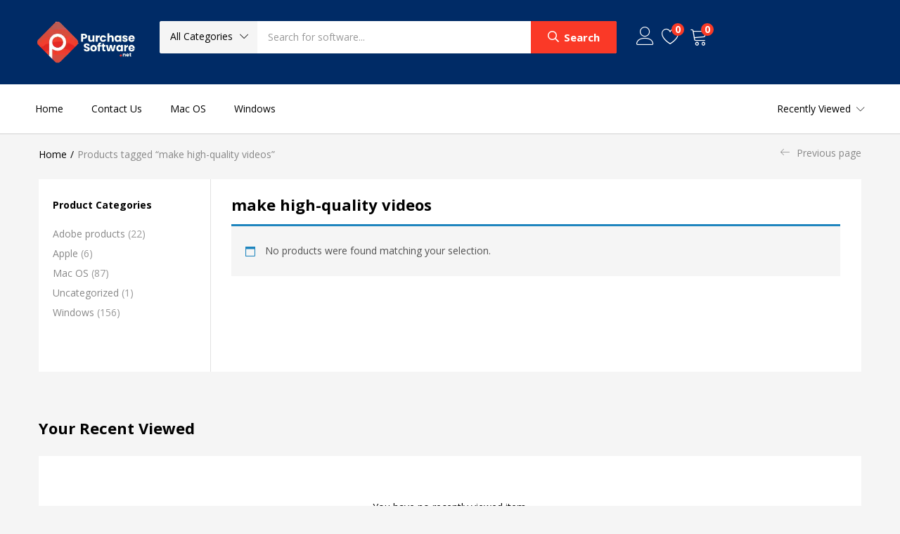

--- FILE ---
content_type: text/html; charset=UTF-8
request_url: https://purchase-software.net/product-tag/make-high-quality-videos/
body_size: 24974
content:
<!DOCTYPE html>
<html lang="en-US" prefix="og: https://ogp.me/ns#">
<head>
	<meta charset="UTF-8">
	<meta name="viewport" content="width=device-width, initial-scale=1.0, viewport-fit=cover" />						<script>document.documentElement.className = document.documentElement.className + ' yes-js js_active js'</script>
				<style>img:is([sizes="auto" i], [sizes^="auto," i]) { contain-intrinsic-size: 3000px 1500px }</style>
	<script>window._wca = window._wca || [];</script>
<!-- Jetpack Site Verification Tags -->
<meta name="google-site-verification" content="F7aj-T0HGI4hnxoyYdotBnel1HcQq6_wh49bKsIgLN4" />

<!-- Search Engine Optimization by Rank Math - https://rankmath.com/ -->
<title>make high-quality videos Archives - Purchase Software</title>
<meta name="robots" content="follow, noindex"/>
<meta property="og:locale" content="en_US" />
<meta property="og:type" content="article" />
<meta property="og:title" content="make high-quality videos Archives - Purchase Software" />
<meta property="og:url" content="https://purchase-software.net/product-tag/make-high-quality-videos/" />
<meta property="og:site_name" content="Purchase Software" />
<meta name="twitter:card" content="summary_large_image" />
<meta name="twitter:title" content="make high-quality videos Archives - Purchase Software" />
<script type="application/ld+json" class="rank-math-schema">{"@context":"https://schema.org","@graph":[{"@type":"Organization","@id":"https://purchase-software.net/#organization","name":"purchase-software.net"},{"@type":"WebSite","@id":"https://purchase-software.net/#website","url":"https://purchase-software.net","name":"Purchase Software","alternateName":"Purchase Software","publisher":{"@id":"https://purchase-software.net/#organization"},"inLanguage":"en-US"},{"@type":"CollectionPage","@id":"https://purchase-software.net/product-tag/make-high-quality-videos/#webpage","url":"https://purchase-software.net/product-tag/make-high-quality-videos/","name":"make high-quality videos Archives - Purchase Software","isPartOf":{"@id":"https://purchase-software.net/#website"},"inLanguage":"en-US"}]}</script>
<!-- /Rank Math WordPress SEO plugin -->

<link rel='dns-prefetch' href='//stats.wp.com' />
<link rel='dns-prefetch' href='//fonts.googleapis.com' />
<link rel='dns-prefetch' href='//use.fontawesome.com' />
<link rel="alternate" type="application/rss+xml" title="Purchase Software &raquo; Feed" href="https://purchase-software.net/feed/" />
<link rel="alternate" type="application/rss+xml" title="Purchase Software &raquo; Comments Feed" href="https://purchase-software.net/comments/feed/" />
<link rel="alternate" type="application/rss+xml" title="Purchase Software &raquo; make high-quality videos Tag Feed" href="https://purchase-software.net/product-tag/make-high-quality-videos/feed/" />
<script type="text/javascript">
/* <![CDATA[ */
window._wpemojiSettings = {"baseUrl":"https:\/\/s.w.org\/images\/core\/emoji\/16.0.1\/72x72\/","ext":".png","svgUrl":"https:\/\/s.w.org\/images\/core\/emoji\/16.0.1\/svg\/","svgExt":".svg","source":{"concatemoji":"https:\/\/purchase-software.net\/wp-includes\/js\/wp-emoji-release.min.js?ver=6.8.3"}};
/*! This file is auto-generated */
!function(s,n){var o,i,e;function c(e){try{var t={supportTests:e,timestamp:(new Date).valueOf()};sessionStorage.setItem(o,JSON.stringify(t))}catch(e){}}function p(e,t,n){e.clearRect(0,0,e.canvas.width,e.canvas.height),e.fillText(t,0,0);var t=new Uint32Array(e.getImageData(0,0,e.canvas.width,e.canvas.height).data),a=(e.clearRect(0,0,e.canvas.width,e.canvas.height),e.fillText(n,0,0),new Uint32Array(e.getImageData(0,0,e.canvas.width,e.canvas.height).data));return t.every(function(e,t){return e===a[t]})}function u(e,t){e.clearRect(0,0,e.canvas.width,e.canvas.height),e.fillText(t,0,0);for(var n=e.getImageData(16,16,1,1),a=0;a<n.data.length;a++)if(0!==n.data[a])return!1;return!0}function f(e,t,n,a){switch(t){case"flag":return n(e,"\ud83c\udff3\ufe0f\u200d\u26a7\ufe0f","\ud83c\udff3\ufe0f\u200b\u26a7\ufe0f")?!1:!n(e,"\ud83c\udde8\ud83c\uddf6","\ud83c\udde8\u200b\ud83c\uddf6")&&!n(e,"\ud83c\udff4\udb40\udc67\udb40\udc62\udb40\udc65\udb40\udc6e\udb40\udc67\udb40\udc7f","\ud83c\udff4\u200b\udb40\udc67\u200b\udb40\udc62\u200b\udb40\udc65\u200b\udb40\udc6e\u200b\udb40\udc67\u200b\udb40\udc7f");case"emoji":return!a(e,"\ud83e\udedf")}return!1}function g(e,t,n,a){var r="undefined"!=typeof WorkerGlobalScope&&self instanceof WorkerGlobalScope?new OffscreenCanvas(300,150):s.createElement("canvas"),o=r.getContext("2d",{willReadFrequently:!0}),i=(o.textBaseline="top",o.font="600 32px Arial",{});return e.forEach(function(e){i[e]=t(o,e,n,a)}),i}function t(e){var t=s.createElement("script");t.src=e,t.defer=!0,s.head.appendChild(t)}"undefined"!=typeof Promise&&(o="wpEmojiSettingsSupports",i=["flag","emoji"],n.supports={everything:!0,everythingExceptFlag:!0},e=new Promise(function(e){s.addEventListener("DOMContentLoaded",e,{once:!0})}),new Promise(function(t){var n=function(){try{var e=JSON.parse(sessionStorage.getItem(o));if("object"==typeof e&&"number"==typeof e.timestamp&&(new Date).valueOf()<e.timestamp+604800&&"object"==typeof e.supportTests)return e.supportTests}catch(e){}return null}();if(!n){if("undefined"!=typeof Worker&&"undefined"!=typeof OffscreenCanvas&&"undefined"!=typeof URL&&URL.createObjectURL&&"undefined"!=typeof Blob)try{var e="postMessage("+g.toString()+"("+[JSON.stringify(i),f.toString(),p.toString(),u.toString()].join(",")+"));",a=new Blob([e],{type:"text/javascript"}),r=new Worker(URL.createObjectURL(a),{name:"wpTestEmojiSupports"});return void(r.onmessage=function(e){c(n=e.data),r.terminate(),t(n)})}catch(e){}c(n=g(i,f,p,u))}t(n)}).then(function(e){for(var t in e)n.supports[t]=e[t],n.supports.everything=n.supports.everything&&n.supports[t],"flag"!==t&&(n.supports.everythingExceptFlag=n.supports.everythingExceptFlag&&n.supports[t]);n.supports.everythingExceptFlag=n.supports.everythingExceptFlag&&!n.supports.flag,n.DOMReady=!1,n.readyCallback=function(){n.DOMReady=!0}}).then(function(){return e}).then(function(){var e;n.supports.everything||(n.readyCallback(),(e=n.source||{}).concatemoji?t(e.concatemoji):e.wpemoji&&e.twemoji&&(t(e.twemoji),t(e.wpemoji)))}))}((window,document),window._wpemojiSettings);
/* ]]> */
</script>
<style id='wp-emoji-styles-inline-css' type='text/css'>

	img.wp-smiley, img.emoji {
		display: inline !important;
		border: none !important;
		box-shadow: none !important;
		height: 1em !important;
		width: 1em !important;
		margin: 0 0.07em !important;
		vertical-align: -0.1em !important;
		background: none !important;
		padding: 0 !important;
	}
</style>
<link rel='stylesheet' id='wp-block-library-css' href='https://purchase-software.net/wp-includes/css/dist/block-library/style.min.css?ver=6.8.3' type='text/css' media='all' />
<style id='classic-theme-styles-inline-css' type='text/css'>
/*! This file is auto-generated */
.wp-block-button__link{color:#fff;background-color:#32373c;border-radius:9999px;box-shadow:none;text-decoration:none;padding:calc(.667em + 2px) calc(1.333em + 2px);font-size:1.125em}.wp-block-file__button{background:#32373c;color:#fff;text-decoration:none}
</style>
<link rel='stylesheet' id='mediaelement-css' href='https://purchase-software.net/wp-includes/js/mediaelement/mediaelementplayer-legacy.min.css?ver=4.2.17' type='text/css' media='all' />
<link rel='stylesheet' id='wp-mediaelement-css' href='https://purchase-software.net/wp-includes/js/mediaelement/wp-mediaelement.min.css?ver=6.8.3' type='text/css' media='all' />
<style id='jetpack-sharing-buttons-style-inline-css' type='text/css'>
.jetpack-sharing-buttons__services-list{display:flex;flex-direction:row;flex-wrap:wrap;gap:0;list-style-type:none;margin:5px;padding:0}.jetpack-sharing-buttons__services-list.has-small-icon-size{font-size:12px}.jetpack-sharing-buttons__services-list.has-normal-icon-size{font-size:16px}.jetpack-sharing-buttons__services-list.has-large-icon-size{font-size:24px}.jetpack-sharing-buttons__services-list.has-huge-icon-size{font-size:36px}@media print{.jetpack-sharing-buttons__services-list{display:none!important}}.editor-styles-wrapper .wp-block-jetpack-sharing-buttons{gap:0;padding-inline-start:0}ul.jetpack-sharing-buttons__services-list.has-background{padding:1.25em 2.375em}
</style>
<link rel='stylesheet' id='jquery-selectBox-css' href='https://purchase-software.net/wp-content/plugins/yith-woocommerce-wishlist/assets/css/jquery.selectBox.css?ver=1.2.0' type='text/css' media='all' />
<link rel='stylesheet' id='woocommerce_prettyPhoto_css-css' href='//purchase-software.net/wp-content/plugins/woocommerce/assets/css/prettyPhoto.css?ver=3.1.6' type='text/css' media='all' />
<link rel='stylesheet' id='yith-wcwl-main-css' href='https://purchase-software.net/wp-content/plugins/yith-woocommerce-wishlist/assets/css/style.css?ver=4.10.0' type='text/css' media='all' />
<style id='yith-wcwl-main-inline-css' type='text/css'>
 :root { --color-add-to-wishlist-background: #333333; --color-add-to-wishlist-text: #FFFFFF; --color-add-to-wishlist-border: #333333; --color-add-to-wishlist-background-hover: #333333; --color-add-to-wishlist-text-hover: #FFFFFF; --color-add-to-wishlist-border-hover: #333333; --rounded-corners-radius: 16px; --color-add-to-cart-background: #333333; --color-add-to-cart-text: #FFFFFF; --color-add-to-cart-border: #333333; --color-add-to-cart-background-hover: #4F4F4F; --color-add-to-cart-text-hover: #FFFFFF; --color-add-to-cart-border-hover: #4F4F4F; --add-to-cart-rounded-corners-radius: 16px; --color-button-style-1-background: #333333; --color-button-style-1-text: #FFFFFF; --color-button-style-1-border: #333333; --color-button-style-1-background-hover: #4F4F4F; --color-button-style-1-text-hover: #FFFFFF; --color-button-style-1-border-hover: #4F4F4F; --color-button-style-2-background: #333333; --color-button-style-2-text: #FFFFFF; --color-button-style-2-border: #333333; --color-button-style-2-background-hover: #4F4F4F; --color-button-style-2-text-hover: #FFFFFF; --color-button-style-2-border-hover: #4F4F4F; --color-wishlist-table-background: #FFFFFF; --color-wishlist-table-text: #6d6c6c; --color-wishlist-table-border: #FFFFFF; --color-headers-background: #F4F4F4; --color-share-button-color: #FFFFFF; --color-share-button-color-hover: #FFFFFF; --color-fb-button-background: #39599E; --color-fb-button-background-hover: #595A5A; --color-tw-button-background: #45AFE2; --color-tw-button-background-hover: #595A5A; --color-pr-button-background: #AB2E31; --color-pr-button-background-hover: #595A5A; --color-em-button-background: #FBB102; --color-em-button-background-hover: #595A5A; --color-wa-button-background: #00A901; --color-wa-button-background-hover: #595A5A; --feedback-duration: 3s } 
 :root { --color-add-to-wishlist-background: #333333; --color-add-to-wishlist-text: #FFFFFF; --color-add-to-wishlist-border: #333333; --color-add-to-wishlist-background-hover: #333333; --color-add-to-wishlist-text-hover: #FFFFFF; --color-add-to-wishlist-border-hover: #333333; --rounded-corners-radius: 16px; --color-add-to-cart-background: #333333; --color-add-to-cart-text: #FFFFFF; --color-add-to-cart-border: #333333; --color-add-to-cart-background-hover: #4F4F4F; --color-add-to-cart-text-hover: #FFFFFF; --color-add-to-cart-border-hover: #4F4F4F; --add-to-cart-rounded-corners-radius: 16px; --color-button-style-1-background: #333333; --color-button-style-1-text: #FFFFFF; --color-button-style-1-border: #333333; --color-button-style-1-background-hover: #4F4F4F; --color-button-style-1-text-hover: #FFFFFF; --color-button-style-1-border-hover: #4F4F4F; --color-button-style-2-background: #333333; --color-button-style-2-text: #FFFFFF; --color-button-style-2-border: #333333; --color-button-style-2-background-hover: #4F4F4F; --color-button-style-2-text-hover: #FFFFFF; --color-button-style-2-border-hover: #4F4F4F; --color-wishlist-table-background: #FFFFFF; --color-wishlist-table-text: #6d6c6c; --color-wishlist-table-border: #FFFFFF; --color-headers-background: #F4F4F4; --color-share-button-color: #FFFFFF; --color-share-button-color-hover: #FFFFFF; --color-fb-button-background: #39599E; --color-fb-button-background-hover: #595A5A; --color-tw-button-background: #45AFE2; --color-tw-button-background-hover: #595A5A; --color-pr-button-background: #AB2E31; --color-pr-button-background-hover: #595A5A; --color-em-button-background: #FBB102; --color-em-button-background-hover: #595A5A; --color-wa-button-background: #00A901; --color-wa-button-background-hover: #595A5A; --feedback-duration: 3s } 
</style>
<style id='font-awesome-svg-styles-default-inline-css' type='text/css'>
.svg-inline--fa {
  display: inline-block;
  height: 1em;
  overflow: visible;
  vertical-align: -.125em;
}
</style>
<link rel='stylesheet' id='font-awesome-svg-styles-css' href='https://purchase-software.net/wp-content/uploads/font-awesome/v5.15.1/css/svg-with-js.css' type='text/css' media='all' />
<style id='font-awesome-svg-styles-inline-css' type='text/css'>
   .wp-block-font-awesome-icon svg::before,
   .wp-rich-text-font-awesome-icon svg::before {content: unset;}
</style>
<style id='global-styles-inline-css' type='text/css'>
:root{--wp--preset--aspect-ratio--square: 1;--wp--preset--aspect-ratio--4-3: 4/3;--wp--preset--aspect-ratio--3-4: 3/4;--wp--preset--aspect-ratio--3-2: 3/2;--wp--preset--aspect-ratio--2-3: 2/3;--wp--preset--aspect-ratio--16-9: 16/9;--wp--preset--aspect-ratio--9-16: 9/16;--wp--preset--color--black: #000000;--wp--preset--color--cyan-bluish-gray: #abb8c3;--wp--preset--color--white: #ffffff;--wp--preset--color--pale-pink: #f78da7;--wp--preset--color--vivid-red: #cf2e2e;--wp--preset--color--luminous-vivid-orange: #ff6900;--wp--preset--color--luminous-vivid-amber: #fcb900;--wp--preset--color--light-green-cyan: #7bdcb5;--wp--preset--color--vivid-green-cyan: #00d084;--wp--preset--color--pale-cyan-blue: #8ed1fc;--wp--preset--color--vivid-cyan-blue: #0693e3;--wp--preset--color--vivid-purple: #9b51e0;--wp--preset--gradient--vivid-cyan-blue-to-vivid-purple: linear-gradient(135deg,rgba(6,147,227,1) 0%,rgb(155,81,224) 100%);--wp--preset--gradient--light-green-cyan-to-vivid-green-cyan: linear-gradient(135deg,rgb(122,220,180) 0%,rgb(0,208,130) 100%);--wp--preset--gradient--luminous-vivid-amber-to-luminous-vivid-orange: linear-gradient(135deg,rgba(252,185,0,1) 0%,rgba(255,105,0,1) 100%);--wp--preset--gradient--luminous-vivid-orange-to-vivid-red: linear-gradient(135deg,rgba(255,105,0,1) 0%,rgb(207,46,46) 100%);--wp--preset--gradient--very-light-gray-to-cyan-bluish-gray: linear-gradient(135deg,rgb(238,238,238) 0%,rgb(169,184,195) 100%);--wp--preset--gradient--cool-to-warm-spectrum: linear-gradient(135deg,rgb(74,234,220) 0%,rgb(151,120,209) 20%,rgb(207,42,186) 40%,rgb(238,44,130) 60%,rgb(251,105,98) 80%,rgb(254,248,76) 100%);--wp--preset--gradient--blush-light-purple: linear-gradient(135deg,rgb(255,206,236) 0%,rgb(152,150,240) 100%);--wp--preset--gradient--blush-bordeaux: linear-gradient(135deg,rgb(254,205,165) 0%,rgb(254,45,45) 50%,rgb(107,0,62) 100%);--wp--preset--gradient--luminous-dusk: linear-gradient(135deg,rgb(255,203,112) 0%,rgb(199,81,192) 50%,rgb(65,88,208) 100%);--wp--preset--gradient--pale-ocean: linear-gradient(135deg,rgb(255,245,203) 0%,rgb(182,227,212) 50%,rgb(51,167,181) 100%);--wp--preset--gradient--electric-grass: linear-gradient(135deg,rgb(202,248,128) 0%,rgb(113,206,126) 100%);--wp--preset--gradient--midnight: linear-gradient(135deg,rgb(2,3,129) 0%,rgb(40,116,252) 100%);--wp--preset--font-size--small: 13px;--wp--preset--font-size--medium: 20px;--wp--preset--font-size--large: 36px;--wp--preset--font-size--x-large: 42px;--wp--preset--spacing--20: 0.44rem;--wp--preset--spacing--30: 0.67rem;--wp--preset--spacing--40: 1rem;--wp--preset--spacing--50: 1.5rem;--wp--preset--spacing--60: 2.25rem;--wp--preset--spacing--70: 3.38rem;--wp--preset--spacing--80: 5.06rem;--wp--preset--shadow--natural: 6px 6px 9px rgba(0, 0, 0, 0.2);--wp--preset--shadow--deep: 12px 12px 50px rgba(0, 0, 0, 0.4);--wp--preset--shadow--sharp: 6px 6px 0px rgba(0, 0, 0, 0.2);--wp--preset--shadow--outlined: 6px 6px 0px -3px rgba(255, 255, 255, 1), 6px 6px rgba(0, 0, 0, 1);--wp--preset--shadow--crisp: 6px 6px 0px rgba(0, 0, 0, 1);}:where(.is-layout-flex){gap: 0.5em;}:where(.is-layout-grid){gap: 0.5em;}body .is-layout-flex{display: flex;}.is-layout-flex{flex-wrap: wrap;align-items: center;}.is-layout-flex > :is(*, div){margin: 0;}body .is-layout-grid{display: grid;}.is-layout-grid > :is(*, div){margin: 0;}:where(.wp-block-columns.is-layout-flex){gap: 2em;}:where(.wp-block-columns.is-layout-grid){gap: 2em;}:where(.wp-block-post-template.is-layout-flex){gap: 1.25em;}:where(.wp-block-post-template.is-layout-grid){gap: 1.25em;}.has-black-color{color: var(--wp--preset--color--black) !important;}.has-cyan-bluish-gray-color{color: var(--wp--preset--color--cyan-bluish-gray) !important;}.has-white-color{color: var(--wp--preset--color--white) !important;}.has-pale-pink-color{color: var(--wp--preset--color--pale-pink) !important;}.has-vivid-red-color{color: var(--wp--preset--color--vivid-red) !important;}.has-luminous-vivid-orange-color{color: var(--wp--preset--color--luminous-vivid-orange) !important;}.has-luminous-vivid-amber-color{color: var(--wp--preset--color--luminous-vivid-amber) !important;}.has-light-green-cyan-color{color: var(--wp--preset--color--light-green-cyan) !important;}.has-vivid-green-cyan-color{color: var(--wp--preset--color--vivid-green-cyan) !important;}.has-pale-cyan-blue-color{color: var(--wp--preset--color--pale-cyan-blue) !important;}.has-vivid-cyan-blue-color{color: var(--wp--preset--color--vivid-cyan-blue) !important;}.has-vivid-purple-color{color: var(--wp--preset--color--vivid-purple) !important;}.has-black-background-color{background-color: var(--wp--preset--color--black) !important;}.has-cyan-bluish-gray-background-color{background-color: var(--wp--preset--color--cyan-bluish-gray) !important;}.has-white-background-color{background-color: var(--wp--preset--color--white) !important;}.has-pale-pink-background-color{background-color: var(--wp--preset--color--pale-pink) !important;}.has-vivid-red-background-color{background-color: var(--wp--preset--color--vivid-red) !important;}.has-luminous-vivid-orange-background-color{background-color: var(--wp--preset--color--luminous-vivid-orange) !important;}.has-luminous-vivid-amber-background-color{background-color: var(--wp--preset--color--luminous-vivid-amber) !important;}.has-light-green-cyan-background-color{background-color: var(--wp--preset--color--light-green-cyan) !important;}.has-vivid-green-cyan-background-color{background-color: var(--wp--preset--color--vivid-green-cyan) !important;}.has-pale-cyan-blue-background-color{background-color: var(--wp--preset--color--pale-cyan-blue) !important;}.has-vivid-cyan-blue-background-color{background-color: var(--wp--preset--color--vivid-cyan-blue) !important;}.has-vivid-purple-background-color{background-color: var(--wp--preset--color--vivid-purple) !important;}.has-black-border-color{border-color: var(--wp--preset--color--black) !important;}.has-cyan-bluish-gray-border-color{border-color: var(--wp--preset--color--cyan-bluish-gray) !important;}.has-white-border-color{border-color: var(--wp--preset--color--white) !important;}.has-pale-pink-border-color{border-color: var(--wp--preset--color--pale-pink) !important;}.has-vivid-red-border-color{border-color: var(--wp--preset--color--vivid-red) !important;}.has-luminous-vivid-orange-border-color{border-color: var(--wp--preset--color--luminous-vivid-orange) !important;}.has-luminous-vivid-amber-border-color{border-color: var(--wp--preset--color--luminous-vivid-amber) !important;}.has-light-green-cyan-border-color{border-color: var(--wp--preset--color--light-green-cyan) !important;}.has-vivid-green-cyan-border-color{border-color: var(--wp--preset--color--vivid-green-cyan) !important;}.has-pale-cyan-blue-border-color{border-color: var(--wp--preset--color--pale-cyan-blue) !important;}.has-vivid-cyan-blue-border-color{border-color: var(--wp--preset--color--vivid-cyan-blue) !important;}.has-vivid-purple-border-color{border-color: var(--wp--preset--color--vivid-purple) !important;}.has-vivid-cyan-blue-to-vivid-purple-gradient-background{background: var(--wp--preset--gradient--vivid-cyan-blue-to-vivid-purple) !important;}.has-light-green-cyan-to-vivid-green-cyan-gradient-background{background: var(--wp--preset--gradient--light-green-cyan-to-vivid-green-cyan) !important;}.has-luminous-vivid-amber-to-luminous-vivid-orange-gradient-background{background: var(--wp--preset--gradient--luminous-vivid-amber-to-luminous-vivid-orange) !important;}.has-luminous-vivid-orange-to-vivid-red-gradient-background{background: var(--wp--preset--gradient--luminous-vivid-orange-to-vivid-red) !important;}.has-very-light-gray-to-cyan-bluish-gray-gradient-background{background: var(--wp--preset--gradient--very-light-gray-to-cyan-bluish-gray) !important;}.has-cool-to-warm-spectrum-gradient-background{background: var(--wp--preset--gradient--cool-to-warm-spectrum) !important;}.has-blush-light-purple-gradient-background{background: var(--wp--preset--gradient--blush-light-purple) !important;}.has-blush-bordeaux-gradient-background{background: var(--wp--preset--gradient--blush-bordeaux) !important;}.has-luminous-dusk-gradient-background{background: var(--wp--preset--gradient--luminous-dusk) !important;}.has-pale-ocean-gradient-background{background: var(--wp--preset--gradient--pale-ocean) !important;}.has-electric-grass-gradient-background{background: var(--wp--preset--gradient--electric-grass) !important;}.has-midnight-gradient-background{background: var(--wp--preset--gradient--midnight) !important;}.has-small-font-size{font-size: var(--wp--preset--font-size--small) !important;}.has-medium-font-size{font-size: var(--wp--preset--font-size--medium) !important;}.has-large-font-size{font-size: var(--wp--preset--font-size--large) !important;}.has-x-large-font-size{font-size: var(--wp--preset--font-size--x-large) !important;}
:where(.wp-block-post-template.is-layout-flex){gap: 1.25em;}:where(.wp-block-post-template.is-layout-grid){gap: 1.25em;}
:where(.wp-block-columns.is-layout-flex){gap: 2em;}:where(.wp-block-columns.is-layout-grid){gap: 2em;}
:root :where(.wp-block-pullquote){font-size: 1.5em;line-height: 1.6;}
</style>
<link rel='stylesheet' id='contact-form-7-css' href='https://purchase-software.net/wp-content/plugins/contact-form-7/includes/css/styles.css?ver=6.1.3' type='text/css' media='all' />
<style id='contact-form-7-inline-css' type='text/css'>
.wpcf7 .wpcf7-recaptcha iframe {margin-bottom: 0;}.wpcf7 .wpcf7-recaptcha[data-align="center"] > div {margin: 0 auto;}.wpcf7 .wpcf7-recaptcha[data-align="right"] > div {margin: 0 0 0 auto;}
</style>
<link rel='stylesheet' id='woocommerce-layout-css' href='https://purchase-software.net/wp-content/plugins/woocommerce/assets/css/woocommerce-layout.css?ver=10.3.3' type='text/css' media='all' />
<style id='woocommerce-layout-inline-css' type='text/css'>

	.infinite-scroll .woocommerce-pagination {
		display: none;
	}
</style>
<link rel='stylesheet' id='woocommerce-smallscreen-css' href='https://purchase-software.net/wp-content/plugins/woocommerce/assets/css/woocommerce-smallscreen.css?ver=10.3.3' type='text/css' media='only screen and (max-width: 768px)' />
<link rel='stylesheet' id='woocommerce-general-css' href='https://purchase-software.net/wp-content/plugins/woocommerce/assets/css/woocommerce.css?ver=10.3.3' type='text/css' media='all' />
<style id='woocommerce-inline-inline-css' type='text/css'>
.woocommerce form .form-row .required { visibility: visible; }
</style>
<link rel='stylesheet' id='brands-styles-css' href='https://purchase-software.net/wp-content/plugins/woocommerce/assets/css/brands.css?ver=10.3.3' type='text/css' media='all' />
<link rel='stylesheet' id='besa-theme-fonts-css' href='https://fonts.googleapis.com/css?family=Open%20Sans%3A400%2C600%2C700%2C800&#038;subset=latin%2Clatin-ext&#038;display=swap' type='text/css' media='all' />
<link rel='stylesheet' id='font-awesome-official-css' href='https://use.fontawesome.com/releases/v5.15.1/css/all.css' type='text/css' media='all' integrity="sha384-vp86vTRFVJgpjF9jiIGPEEqYqlDwgyBgEF109VFjmqGmIY/Y4HV4d3Gp2irVfcrp" crossorigin="anonymous" />
<link rel='stylesheet' id='elementor-frontend-css' href='https://purchase-software.net/wp-content/plugins/elementor/assets/css/frontend.min.css?ver=3.29.2' type='text/css' media='all' />
<link rel='stylesheet' id='widget-image-css' href='https://purchase-software.net/wp-content/plugins/elementor/assets/css/widget-image.min.css?ver=3.29.2' type='text/css' media='all' />
<link rel='stylesheet' id='sumoselect-css' href='https://purchase-software.net/wp-content/themes/besa/css/sumoselect.css?ver=1.0.0' type='text/css' media='all' />
<link rel='stylesheet' id='widget-nav-menu-css' href='https://purchase-software.net/wp-content/plugins/elementor-pro/assets/css/widget-nav-menu.min.css?ver=3.28.1' type='text/css' media='all' />
<link rel='stylesheet' id='e-sticky-css' href='https://purchase-software.net/wp-content/plugins/elementor-pro/assets/css/modules/sticky.min.css?ver=3.28.1' type='text/css' media='all' />
<link rel='stylesheet' id='swiper-css' href='https://purchase-software.net/wp-content/plugins/elementor/assets/lib/swiper/v8/css/swiper.min.css?ver=8.4.5' type='text/css' media='all' />
<link rel='stylesheet' id='e-swiper-css' href='https://purchase-software.net/wp-content/plugins/elementor/assets/css/conditionals/e-swiper.min.css?ver=3.29.2' type='text/css' media='all' />
<link rel='stylesheet' id='elementor-icons-css' href='https://purchase-software.net/wp-content/plugins/elementor/assets/lib/eicons/css/elementor-icons.min.css?ver=5.40.0' type='text/css' media='all' />
<link rel='stylesheet' id='elementor-post-15-css' href='https://purchase-software.net/wp-content/uploads/elementor/css/post-15.css?ver=1749858356' type='text/css' media='all' />
<link rel='stylesheet' id='font-awesome-5-all-css' href='https://purchase-software.net/wp-content/plugins/elementor/assets/lib/font-awesome/css/all.min.css?ver=3.29.2' type='text/css' media='all' />
<link rel='stylesheet' id='font-awesome-4-shim-css' href='https://purchase-software.net/wp-content/plugins/elementor/assets/lib/font-awesome/css/v4-shims.min.css?ver=3.29.2' type='text/css' media='all' />
<link rel='stylesheet' id='elementor-post-22272-css' href='https://purchase-software.net/wp-content/uploads/elementor/css/post-22272.css?ver=1761518557' type='text/css' media='all' />
<link rel='stylesheet' id='elementor-post-22311-css' href='https://purchase-software.net/wp-content/uploads/elementor/css/post-22311.css?ver=1749858357' type='text/css' media='all' />
<link rel='stylesheet' id='bootstrap-css' href='https://purchase-software.net/wp-content/themes/besa/css/bootstrap.css?ver=4.3.1' type='text/css' media='all' />
<link rel='stylesheet' id='besa-template-css' href='https://purchase-software.net/wp-content/themes/besa/css/template.css?ver=1.0' type='text/css' media='all' />
<link rel='stylesheet' id='besa-style-css' href='https://purchase-software.net/wp-content/themes/besa/style.css?ver=1.0' type='text/css' media='all' />
<style id='besa-style-inline-css' type='text/css'>
:root {--tb-theme-body: #f5f5f5;--tb-theme-color: #002b66;--tb-theme-color-hover: #002860;--tb-theme-color-hover-2: #00265b;--tb-theme-second-color: #f83a26;--tb-theme-second-color-hover: #eb3724;--tb-theme-second-color-hover-2: #df3422;--tb-header-mobile-bg: #002b66;--tb-header-mobile-color: #ffffff;--tb-bg-buy-now: #fa3927;--tb-bg-buy-now-hover: #e13323;}:root {--tb-text-primary-font: 'Open Sans'}/* Theme Options Styles *//* Custom Color (skin) */@media (max-width: 1199px) {/* Limit logo image height for mobile according to mobile header height */.mobile-logo a img {max-width: 110px;}}/* Custom CSS */.yith_wcwl_wishlist_footer {display: none;}@media (max-width: 1199px) {.mobile-logo a img {max-height: 25px;}}.single-product #elementor-lightbox-slideshow-single-img {display: none !important;}#nav-cover {z-index: 1000;}.category-inside-content {z-index: 999;}#tbay-header .tbay-element-mini-cart .dropdown-content .widget_shopping_cart_content {top: 70px;}.woocommerce form .password-input, .woocommerce-page form .password-input {width: 100%;}.woocommerce-product-details__short-description {color: #000000 !important;}.singular-shop .image-mains .images {-ms-flex-wrap: nowrap !important;flex-wrap: nowrap !important;}
</style>
<link rel='stylesheet' id='font-awesome-css' href='https://purchase-software.net/wp-content/plugins/elementor/assets/lib/font-awesome/css/font-awesome.min.css?ver=4.7.0' type='text/css' media='all' />
<style id='font-awesome-inline-css' type='text/css'>
[data-font="FontAwesome"]:before {font-family: 'FontAwesome' !important;content: attr(data-icon) !important;speak: none !important;font-weight: normal !important;font-variant: normal !important;text-transform: none !important;line-height: 1 !important;font-style: normal !important;-webkit-font-smoothing: antialiased !important;-moz-osx-font-smoothing: grayscale !important;}
</style>
<link rel='stylesheet' id='besa-font-tbay-custom-css' href='https://purchase-software.net/wp-content/themes/besa/css/font-tbay-custom.css?ver=1.0.0' type='text/css' media='all' />
<link rel='stylesheet' id='simple-line-icons-css' href='https://purchase-software.net/wp-content/themes/besa/css/simple-line-icons.css?ver=2.4.0' type='text/css' media='all' />
<link rel='stylesheet' id='material-design-iconic-font-css' href='https://purchase-software.net/wp-content/themes/besa/css/material-design-iconic-font.css?ver=2.2.0' type='text/css' media='all' />
<link rel='stylesheet' id='animate-css' href='https://purchase-software.net/wp-content/themes/besa/css/animate.css?ver=3.5.0' type='text/css' media='all' />
<link rel='stylesheet' id='jquery-treeview-css' href='https://purchase-software.net/wp-content/themes/besa/css/jquery.treeview.css?ver=1.0.0' type='text/css' media='all' />
<link rel='stylesheet' id='magnific-popup-css' href='https://purchase-software.net/wp-content/themes/besa/css/magnific-popup.css?ver=1.0.0' type='text/css' media='all' />
<link rel='stylesheet' id='font-awesome-official-v4shim-css' href='https://use.fontawesome.com/releases/v5.15.1/css/v4-shims.css' type='text/css' media='all' integrity="sha384-WCuYjm/u5NsK4s/NfnJeHuMj6zzN2HFyjhBu/SnZJj7eZ6+ds4zqIM3wYgL59Clf" crossorigin="anonymous" />
<style id='font-awesome-official-v4shim-inline-css' type='text/css'>
@font-face {
font-family: "FontAwesome";
font-display: block;
src: url("https://use.fontawesome.com/releases/v5.15.1/webfonts/fa-brands-400.eot"),
		url("https://use.fontawesome.com/releases/v5.15.1/webfonts/fa-brands-400.eot?#iefix") format("embedded-opentype"),
		url("https://use.fontawesome.com/releases/v5.15.1/webfonts/fa-brands-400.woff2") format("woff2"),
		url("https://use.fontawesome.com/releases/v5.15.1/webfonts/fa-brands-400.woff") format("woff"),
		url("https://use.fontawesome.com/releases/v5.15.1/webfonts/fa-brands-400.ttf") format("truetype"),
		url("https://use.fontawesome.com/releases/v5.15.1/webfonts/fa-brands-400.svg#fontawesome") format("svg");
}

@font-face {
font-family: "FontAwesome";
font-display: block;
src: url("https://use.fontawesome.com/releases/v5.15.1/webfonts/fa-solid-900.eot"),
		url("https://use.fontawesome.com/releases/v5.15.1/webfonts/fa-solid-900.eot?#iefix") format("embedded-opentype"),
		url("https://use.fontawesome.com/releases/v5.15.1/webfonts/fa-solid-900.woff2") format("woff2"),
		url("https://use.fontawesome.com/releases/v5.15.1/webfonts/fa-solid-900.woff") format("woff"),
		url("https://use.fontawesome.com/releases/v5.15.1/webfonts/fa-solid-900.ttf") format("truetype"),
		url("https://use.fontawesome.com/releases/v5.15.1/webfonts/fa-solid-900.svg#fontawesome") format("svg");
}

@font-face {
font-family: "FontAwesome";
font-display: block;
src: url("https://use.fontawesome.com/releases/v5.15.1/webfonts/fa-regular-400.eot"),
		url("https://use.fontawesome.com/releases/v5.15.1/webfonts/fa-regular-400.eot?#iefix") format("embedded-opentype"),
		url("https://use.fontawesome.com/releases/v5.15.1/webfonts/fa-regular-400.woff2") format("woff2"),
		url("https://use.fontawesome.com/releases/v5.15.1/webfonts/fa-regular-400.woff") format("woff"),
		url("https://use.fontawesome.com/releases/v5.15.1/webfonts/fa-regular-400.ttf") format("truetype"),
		url("https://use.fontawesome.com/releases/v5.15.1/webfonts/fa-regular-400.svg#fontawesome") format("svg");
unicode-range: U+F004-F005,U+F007,U+F017,U+F022,U+F024,U+F02E,U+F03E,U+F044,U+F057-F059,U+F06E,U+F070,U+F075,U+F07B-F07C,U+F080,U+F086,U+F089,U+F094,U+F09D,U+F0A0,U+F0A4-F0A7,U+F0C5,U+F0C7-F0C8,U+F0E0,U+F0EB,U+F0F3,U+F0F8,U+F0FE,U+F111,U+F118-F11A,U+F11C,U+F133,U+F144,U+F146,U+F14A,U+F14D-F14E,U+F150-F152,U+F15B-F15C,U+F164-F165,U+F185-F186,U+F191-F192,U+F1AD,U+F1C1-F1C9,U+F1CD,U+F1D8,U+F1E3,U+F1EA,U+F1F6,U+F1F9,U+F20A,U+F247-F249,U+F24D,U+F254-F25B,U+F25D,U+F267,U+F271-F274,U+F279,U+F28B,U+F28D,U+F2B5-F2B6,U+F2B9,U+F2BB,U+F2BD,U+F2C1-F2C2,U+F2D0,U+F2D2,U+F2DC,U+F2ED,U+F328,U+F358-F35B,U+F3A5,U+F3D1,U+F410,U+F4AD;
}
</style>
<link rel='stylesheet' id='elementor-gf-local-roboto-css' href='https://purchase-software.net/wp-content/uploads/elementor/google-fonts/css/roboto.css?ver=1742942766' type='text/css' media='all' />
<link rel='stylesheet' id='elementor-gf-local-robotoslab-css' href='https://purchase-software.net/wp-content/uploads/elementor/google-fonts/css/robotoslab.css?ver=1742942769' type='text/css' media='all' />
<link rel='stylesheet' id='elementor-icons-shared-0-css' href='https://purchase-software.net/wp-content/plugins/elementor/assets/lib/font-awesome/css/fontawesome.min.css?ver=5.15.3' type='text/css' media='all' />
<link rel='stylesheet' id='elementor-icons-fa-solid-css' href='https://purchase-software.net/wp-content/plugins/elementor/assets/lib/font-awesome/css/solid.min.css?ver=5.15.3' type='text/css' media='all' />
<script type="text/template" id="tmpl-variation-template">
	<div class="woocommerce-variation-description">{{{ data.variation.variation_description }}}</div>
	<div class="woocommerce-variation-price">{{{ data.variation.price_html }}}</div>
	<div class="woocommerce-variation-availability">{{{ data.variation.availability_html }}}</div>
</script>
<script type="text/template" id="tmpl-unavailable-variation-template">
	<p role="alert">Sorry, this product is unavailable. Please choose a different combination.</p>
</script>
<script type="text/javascript" src="https://purchase-software.net/wp-includes/js/jquery/jquery.min.js?ver=3.7.1" id="jquery-core-js"></script>
<script type="text/javascript" src="https://purchase-software.net/wp-includes/js/jquery/jquery-migrate.min.js?ver=3.4.1" id="jquery-migrate-js"></script>
<script type="text/javascript" src="https://purchase-software.net/wp-content/plugins/woocommerce/assets/js/jquery-blockui/jquery.blockUI.min.js?ver=2.7.0-wc.10.3.3" id="wc-jquery-blockui-js" defer="defer" data-wp-strategy="defer"></script>
<script type="text/javascript" id="wc-add-to-cart-js-extra">
/* <![CDATA[ */
var wc_add_to_cart_params = {"ajax_url":"\/wp-admin\/admin-ajax.php","wc_ajax_url":"\/?wc-ajax=%%endpoint%%","i18n_view_cart":"View cart","cart_url":"https:\/\/purchase-software.net\/shopping-cart\/","is_cart":"","cart_redirect_after_add":"no"};
/* ]]> */
</script>
<script type="text/javascript" src="https://purchase-software.net/wp-content/plugins/woocommerce/assets/js/frontend/add-to-cart.min.js?ver=10.3.3" id="wc-add-to-cart-js" defer="defer" data-wp-strategy="defer"></script>
<script type="text/javascript" src="https://purchase-software.net/wp-content/plugins/woocommerce/assets/js/js-cookie/js.cookie.min.js?ver=2.1.4-wc.10.3.3" id="wc-js-cookie-js" defer="defer" data-wp-strategy="defer"></script>
<script type="text/javascript" id="woocommerce-js-extra">
/* <![CDATA[ */
var woocommerce_params = {"ajax_url":"\/wp-admin\/admin-ajax.php","wc_ajax_url":"\/?wc-ajax=%%endpoint%%","i18n_password_show":"Show password","i18n_password_hide":"Hide password"};
/* ]]> */
</script>
<script type="text/javascript" src="https://purchase-software.net/wp-content/plugins/woocommerce/assets/js/frontend/woocommerce.min.js?ver=10.3.3" id="woocommerce-js" defer="defer" data-wp-strategy="defer"></script>
<script type="text/javascript" src="https://stats.wp.com/s-202545.js" id="woocommerce-analytics-js" defer="defer" data-wp-strategy="defer"></script>
<script type="text/javascript" src="https://purchase-software.net/wp-content/plugins/elementor/assets/lib/font-awesome/js/v4-shims.min.js?ver=3.29.2" id="font-awesome-4-shim-js"></script>
<script type="text/javascript" src="https://purchase-software.net/wp-includes/js/underscore.min.js?ver=1.13.7" id="underscore-js"></script>
<script type="text/javascript" id="wp-util-js-extra">
/* <![CDATA[ */
var _wpUtilSettings = {"ajax":{"url":"\/wp-admin\/admin-ajax.php"}};
/* ]]> */
</script>
<script type="text/javascript" src="https://purchase-software.net/wp-includes/js/wp-util.min.js?ver=6.8.3" id="wp-util-js"></script>
<script type="text/javascript" id="wc-add-to-cart-variation-js-extra">
/* <![CDATA[ */
var wc_add_to_cart_variation_params = {"wc_ajax_url":"\/?wc-ajax=%%endpoint%%","i18n_no_matching_variations_text":"Sorry, no products matched your selection. Please choose a different combination.","i18n_make_a_selection_text":"Please select some product options before adding this product to your cart.","i18n_unavailable_text":"Sorry, this product is unavailable. Please choose a different combination.","i18n_reset_alert_text":"Your selection has been reset. Please select some product options before adding this product to your cart."};
/* ]]> */
</script>
<script type="text/javascript" src="https://purchase-software.net/wp-content/plugins/woocommerce/assets/js/frontend/add-to-cart-variation.min.js?ver=10.3.3" id="wc-add-to-cart-variation-js" defer="defer" data-wp-strategy="defer"></script>
<script type="text/javascript" id="wc-single-product-js-extra">
/* <![CDATA[ */
var wc_single_product_params = {"i18n_required_rating_text":"Please select a rating","i18n_rating_options":["1 of 5 stars","2 of 5 stars","3 of 5 stars","4 of 5 stars","5 of 5 stars"],"i18n_product_gallery_trigger_text":"View full-screen image gallery","review_rating_required":"yes","flexslider":{"rtl":false,"animation":"slide","smoothHeight":true,"directionNav":false,"controlNav":"thumbnails","slideshow":false,"animationSpeed":500,"animationLoop":false,"allowOneSlide":false},"zoom_enabled":"1","zoom_options":[],"photoswipe_enabled":"1","photoswipe_options":{"shareEl":false,"closeOnScroll":false,"history":false,"hideAnimationDuration":0,"showAnimationDuration":0},"flexslider_enabled":"1"};
/* ]]> */
</script>
<script type="text/javascript" src="https://purchase-software.net/wp-content/plugins/woocommerce/assets/js/frontend/single-product.min.js?ver=10.3.3" id="wc-single-product-js" defer="defer" data-wp-strategy="defer"></script>
<link rel="https://api.w.org/" href="https://purchase-software.net/wp-json/" /><link rel="alternate" title="JSON" type="application/json" href="https://purchase-software.net/wp-json/wp/v2/product_tag/2048" /><link rel="EditURI" type="application/rsd+xml" title="RSD" href="https://purchase-software.net/xmlrpc.php?rsd" />
<meta name="generator" content="WordPress 6.8.3" />
<meta name="framework" content="Redux 4.1.18" /><!-- site-navigation-element Schema optimized by Schema Pro --><script type="application/ld+json">null</script><!-- / site-navigation-element Schema optimized by Schema Pro --><!-- sitelink-search-box Schema optimized by Schema Pro --><script type="application/ld+json">null</script><!-- / sitelink-search-box Schema optimized by Schema Pro --><!-- breadcrumb Schema optimized by Schema Pro --><script type="application/ld+json">null</script><!-- / breadcrumb Schema optimized by Schema Pro -->	<style>img#wpstats{display:none}</style>
		<!-- Google site verification - Google for WooCommerce -->
<meta name="google-site-verification" content="di-bLWiG46sLP6w3f-LlCbk44w5RSGGVIBLzfGQY3pE" />
	<noscript><style>.woocommerce-product-gallery{ opacity: 1 !important; }</style></noscript>
	<meta name="generator" content="Elementor 3.29.2; features: additional_custom_breakpoints, e_local_google_fonts; settings: css_print_method-external, google_font-enabled, font_display-auto">
			<style>
				.e-con.e-parent:nth-of-type(n+4):not(.e-lazyloaded):not(.e-no-lazyload),
				.e-con.e-parent:nth-of-type(n+4):not(.e-lazyloaded):not(.e-no-lazyload) * {
					background-image: none !important;
				}
				@media screen and (max-height: 1024px) {
					.e-con.e-parent:nth-of-type(n+3):not(.e-lazyloaded):not(.e-no-lazyload),
					.e-con.e-parent:nth-of-type(n+3):not(.e-lazyloaded):not(.e-no-lazyload) * {
						background-image: none !important;
					}
				}
				@media screen and (max-height: 640px) {
					.e-con.e-parent:nth-of-type(n+2):not(.e-lazyloaded):not(.e-no-lazyload),
					.e-con.e-parent:nth-of-type(n+2):not(.e-lazyloaded):not(.e-no-lazyload) * {
						background-image: none !important;
					}
				}
			</style>
			<meta name="generator" content="Powered by Slider Revolution 6.7.31 - responsive, Mobile-Friendly Slider Plugin for WordPress with comfortable drag and drop interface." />
			<style id="wpsp-style-frontend"></style>
			<link rel="icon" href="https://purchase-software.net/wp-content/uploads/2020/10/cropped-fAV-32x32.png" sizes="32x32" />
<link rel="icon" href="https://purchase-software.net/wp-content/uploads/2020/10/cropped-fAV-192x192.png" sizes="192x192" />
<link rel="apple-touch-icon" href="https://purchase-software.net/wp-content/uploads/2020/10/cropped-fAV-180x180.png" />
<meta name="msapplication-TileImage" content="https://purchase-software.net/wp-content/uploads/2020/10/cropped-fAV-270x270.png" />
<script data-jetpack-boost="ignore">function setREVStartSize(e){
			//window.requestAnimationFrame(function() {
				window.RSIW = window.RSIW===undefined ? window.innerWidth : window.RSIW;
				window.RSIH = window.RSIH===undefined ? window.innerHeight : window.RSIH;
				try {
					var pw = document.getElementById(e.c).parentNode.offsetWidth,
						newh;
					pw = pw===0 || isNaN(pw) || (e.l=="fullwidth" || e.layout=="fullwidth") ? window.RSIW : pw;
					e.tabw = e.tabw===undefined ? 0 : parseInt(e.tabw);
					e.thumbw = e.thumbw===undefined ? 0 : parseInt(e.thumbw);
					e.tabh = e.tabh===undefined ? 0 : parseInt(e.tabh);
					e.thumbh = e.thumbh===undefined ? 0 : parseInt(e.thumbh);
					e.tabhide = e.tabhide===undefined ? 0 : parseInt(e.tabhide);
					e.thumbhide = e.thumbhide===undefined ? 0 : parseInt(e.thumbhide);
					e.mh = e.mh===undefined || e.mh=="" || e.mh==="auto" ? 0 : parseInt(e.mh,0);
					if(e.layout==="fullscreen" || e.l==="fullscreen")
						newh = Math.max(e.mh,window.RSIH);
					else{
						e.gw = Array.isArray(e.gw) ? e.gw : [e.gw];
						for (var i in e.rl) if (e.gw[i]===undefined || e.gw[i]===0) e.gw[i] = e.gw[i-1];
						e.gh = e.el===undefined || e.el==="" || (Array.isArray(e.el) && e.el.length==0)? e.gh : e.el;
						e.gh = Array.isArray(e.gh) ? e.gh : [e.gh];
						for (var i in e.rl) if (e.gh[i]===undefined || e.gh[i]===0) e.gh[i] = e.gh[i-1];
											
						var nl = new Array(e.rl.length),
							ix = 0,
							sl;
						e.tabw = e.tabhide>=pw ? 0 : e.tabw;
						e.thumbw = e.thumbhide>=pw ? 0 : e.thumbw;
						e.tabh = e.tabhide>=pw ? 0 : e.tabh;
						e.thumbh = e.thumbhide>=pw ? 0 : e.thumbh;
						for (var i in e.rl) nl[i] = e.rl[i]<window.RSIW ? 0 : e.rl[i];
						sl = nl[0];
						for (var i in nl) if (sl>nl[i] && nl[i]>0) { sl = nl[i]; ix=i;}
						var m = pw>(e.gw[ix]+e.tabw+e.thumbw) ? 1 : (pw-(e.tabw+e.thumbw)) / (e.gw[ix]);
						newh =  (e.gh[ix] * m) + (e.tabh + e.thumbh);
					}
					var el = document.getElementById(e.c);
					if (el!==null && el) el.style.height = newh+"px";
					el = document.getElementById(e.c+"_wrapper");
					if (el!==null && el) {
						el.style.height = newh+"px";
						el.style.display = "block";
					}
				} catch(e){
					console.log("Failure at Presize of Slider:" + e)
				}
			//});
		  };</script>
		<style type="text/css" id="wp-custom-css">
			#tbay-header > a {  display: none;}

.paypal-button-row , .paypal-button-container, .paypal-button-row.paypal-button-layout-horizontal.paypal-button-number-multiple.paypal-button-number-0 {    display: none !important;}

.paypal-button-container {display: none !important;max-width: 0 !important;
max-height: 0}

.paypal-button-row.paypal-button-layout-horizontal.paypal-button-number-multiple.paypal-button-number-0 {
	display: none !important;}

.footer-device-mobile>* a span.count {
    
    background: #fcd537;
    color: #fff;
}

.footer-device-mobile > * a span.count, .singular-shop div.product.product-type-external .single_add_to_cart_button, .tbay-element-mini-cart .cart-dropdown a span.mini-cart-items {
    background-color: #f83a26;
}


.footer-device-mobile > * a span.count, .singular-shop div.product.product-type-external .single_add_to_cart_button, .tbay-element-mini-cart .cart-dropdown a span.mini-cart-items {
    background-color: #f83a26;
}


.tbay-element-mini-cart .cart-dropdown a span.mini-cart-items {
   
    background: #f83a26;
    color: #fff;
}

#shop-now.has-buy-now .tbay-buy-now {
    color: white;
    margin: 0 0 0 7px;
    min-width: 150px;
}


.product-block div.button-wishlist .yith-wcwl-add-to-wishlist>div.yith-wcwl-add-button a {
    font-size: 0;
    line-height: 0;
    color: #323232;
    font-weight: normal;
}

#tbay-footer a {
    color: black;
}

.woocommerce .product span.onsale span.featured {
    color: #f83a26;
    border: 1px solid #f83a26;
}


.tbay-to-top {
    position: fixed;
    z-index: 999;
    bottom: 30px;
    left: 0;
    right: auto;
    text-align: center;
    font-size: 35px;
    display: inline-block;
    pointer-events: none;
    opacity: 0;
    filter: alpha(opacity=0);
    -webkit-transition: all .5s ease-in-out 0s;
    -o-transition: all .5s ease-in-out 0s;
    transition: all .5s ease-in-out 0s;
}

.product-block div.button-wishlist .yith-wcwl-add-to-wishlist>div.yith-wcwl-add-button a {
    font-size: 0;
    line-height: 0;
    color: #323232;
    font-weight: normal;
    display: none;
}

.wc-scm {
    color: #fff !important;
    background-color: #c0392b;
    padding: 8px !important;
    display: inline-block;
    font-size: large;
    font-weight: 700;
    width: 100%;
    text-align: center;
}


a.woo-wallet-menu-contents {
    color: #fff;
	font-size:20px;
}
a.woo-wallet-menu-contents:hover { color:#fff}

.menu-wallet1 {display:none !important}

@media (max-width: 1180px) {
	.tbay-to-top.active {
    display: none;
}
	.tbay-to-top.tbay-to-top-mobile {
    display: block !important;
}





		</style>
		
		<!-- Global site tag (gtag.js) - Google Ads: AW-17271058644 - Google for WooCommerce -->
		<script async src="https://www.googletagmanager.com/gtag/js?id=AW-17271058644"></script>
		<script>
			window.dataLayer = window.dataLayer || [];
			function gtag() { dataLayer.push(arguments); }
			gtag( 'consent', 'default', {
				analytics_storage: 'denied',
				ad_storage: 'denied',
				ad_user_data: 'denied',
				ad_personalization: 'denied',
				region: ['AT', 'BE', 'BG', 'HR', 'CY', 'CZ', 'DK', 'EE', 'FI', 'FR', 'DE', 'GR', 'HU', 'IS', 'IE', 'IT', 'LV', 'LI', 'LT', 'LU', 'MT', 'NL', 'NO', 'PL', 'PT', 'RO', 'SK', 'SI', 'ES', 'SE', 'GB', 'CH'],
				wait_for_update: 500,
			} );
			gtag('js', new Date());
			gtag('set', 'developer_id.dOGY3NW', true);
			gtag("config", "AW-17271058644", { "groups": "GLA", "send_page_view": false });		</script>

		</head>
<body class="archive tax-product_tag term-make-high-quality-videos term-2048 wp-custom-logo wp-theme-besa theme-besa woocommerce woocommerce-page woocommerce-no-js wp-schema-pro-2.8.1 tbay-show-cart-mobile tbay-body-mobile-product-two  tbay-hide-variation-selector tbay-show-quantity-mobile elementor-default elementor-kit-15 ajax_cart_popup mobile-hidden-footer-icon header-mobile-center">
<script type="text/javascript">
/* <![CDATA[ */
gtag("event", "page_view", {send_to: "GLA"});
/* ]]> */
</script>
<div class="tbay-el-pro-wrapper "><div id="tbay-main-content" class="site">		<div data-elementor-type="header" data-elementor-id="22272" class="elementor elementor-22272 elementor-location-header" data-elementor-post-type="elementor_library">
			<div class="elementor-element elementor-element-d0136fe e-con-full e-flex e-con e-parent" data-id="d0136fe" data-element_type="container" data-settings="{&quot;sticky&quot;:&quot;top&quot;,&quot;sticky_on&quot;:[&quot;desktop&quot;,&quot;tablet&quot;,&quot;mobile&quot;],&quot;sticky_offset&quot;:0,&quot;sticky_effects_offset&quot;:0,&quot;sticky_anchor_link_offset&quot;:0}">
		<div class="elementor-element elementor-element-d8e9137 e-flex e-con-boxed e-con e-child" data-id="d8e9137" data-element_type="container" data-settings="{&quot;background_background&quot;:&quot;classic&quot;}">
					<div class="e-con-inner">
		<div class="elementor-element elementor-element-0e40d4c e-con-full e-flex e-con e-child" data-id="0e40d4c" data-element_type="container">
				<div class="elementor-element elementor-element-363033c elementor-widget elementor-widget-theme-site-logo elementor-widget-image" data-id="363033c" data-element_type="widget" data-widget_type="theme-site-logo.default">
				<div class="elementor-widget-container">
											<a href="https://purchase-software.net">
			<img width="252" height="100" src="https://purchase-software.net/wp-content/uploads/2021/07/Logo-Final2-1.png" class="attachment-full size-full wp-image-11413" alt="" />				</a>
											</div>
				</div>
				</div>
		<div class="elementor-element elementor-element-ab7396c e-con-full e-flex e-con e-child" data-id="ab7396c" data-element_type="container">
				<div class="elementor-element elementor-element-48cb903 elementor-widget elementor-widget-besa-search-form" data-id="48cb903" data-element_type="widget" data-widget_type="besa-search-form.default">
				<div class="elementor-widget-container">
					        <div class="tbay-element tbay-element-search-form">
                        <div class="tbay-search-form">
                <form action="https://purchase-software.net/" method="get" class="besa-ajax-search searchform" data-thumbnail="1" data-appendto=".search-results-dd1NX" data-price="1" data-minChars="2" data-post-type="product" data-count="5" >
                    <div class="form-group">
                        <div class="input-group">
                                                            <div class="select-category input-group-addon">
                                     
                                    <select  name='product_cat' id='product-cat-dd1NX' class='dropdown_product_cat'>
	<option value='' selected='selected'>All Categories</option>
	<option class="level-0" value="adobe-products">Adobe products</option>
	<option class="level-0" value="apple">Apple</option>
	<option class="level-0" value="mac-os">Mac OS</option>
	<option class="level-0" value="uncategorized">Uncategorized</option>
	<option class="level-0" value="windows">Windows</option>
</select>
                                    
                                    
                                </div>
                                                            <input data-style="right" type="text" placeholder="Search for software..." name="s" required oninvalid="this.setCustomValidity('Enter at least 2 characters')" oninput="setCustomValidity('')" class="tbay-search form-control input-sm"/>

                                <div class="search-results-wrapper">
                                    <div class="besa-search-results search-results-dd1NX" ></div>
                                </div>
                                <div class="button-group input-group-addon">
                                    <button type="submit" class="button-search btn btn-sm>">
                                        <i aria-hidden="true" class="tb-icon tb-icon-zt-search"></i>                                                                                        <span class="text">Search</span>
                                                                                </button>
                                    <div class="tbay-preloader"></div>
                                </div>

                                <input type="hidden" name="post_type" value="product" class="post_type" />
                        </div>
                        
                    </div>
                </form>
            </div>
                </div>
    				</div>
				</div>
				</div>
		<div class="elementor-element elementor-element-a37a248 e-con-full e-flex e-con e-child" data-id="a37a248" data-element_type="container">
				<div class="elementor-element elementor-element-77a1bf3 elementor-hidden-desktop elementor-hidden-tablet elementor-hidden-mobile elementor-widget elementor-widget-text-editor" data-id="77a1bf3" data-element_type="widget" data-widget_type="text-editor.default">
				<div class="elementor-widget-container">
									<p>[mini-wallet]</p>								</div>
				</div>
				<div class="elementor-element elementor-element-177a598 elementor-widget w-auto elementor-widget-besa-account" data-id="177a598" data-element_type="widget" data-widget_type="besa-account.default">
				<div class="elementor-widget-container">
					    <div class="tbay-element tbay-element-account header-icon">
        <div class="tbay-login">
                                        <a data-toggle=modal data-target=#custom-login-wrapper href="#custom-login-wrapper">
                                <i aria-hidden="true" class="tb-icon tb-icon-user"></i>                            </a>  
                                </div>
</div>
				</div>
				</div>
				<div class="elementor-element elementor-element-65ebfe0 elementor-widget w-auto elementor-widget-besa-wishlist" data-id="65ebfe0" data-element_type="widget" data-widget_type="besa-wishlist.default">
				<div class="elementor-widget-container">
					<div class="tbay-element tbay-element-wishlist top-wishlist header-icon">
            <a href="https://purchase-software.net/wishlist/" class="wishlist">
            <i aria-hidden="true" class="tb-icon tb-icon-heart"></i>                           <span class="count_wishlist">0</span>
               
           

            
            
        </a>
        </div>
				</div>
				</div>
				<div class="elementor-element elementor-element-274e16a elementor-widget w-auto elementor-widget-besa-mini-cart" data-id="274e16a" data-element_type="widget" data-widget_type="besa-mini-cart.default">
				<div class="elementor-widget-container">
					<div class="tbay-element tbay-element-mini-cart">
    <div class="tbay-topcart popup">
 <div id="cart-KJdQ1" class="cart-dropdown cart-popup dropdown">
        <a class="dropdown-toggle mini-cart" data-toggle="dropdown" aria-expanded="true" role="button" aria-haspopup="true" data-delay="0" href="javascript:void(0);" title="View your shopping cart">
			
        <span class="cart-icon">

                            <i class="tb-icon tb-icon-cart"></i>
                        <span class="mini-cart-items">
               0            </span>
        </span>

                </a>            
        <div class="dropdown-menu">
        	<div class="widget-header-cart">
								
				<a href="javascript:;" class="offcanvas-close"><i class="tb-icon tb-icon-cross"></i></a>
			</div> 
        	<div class="widget_shopping_cart_content">
            	
<div class="mini_cart_content">
	<div class="mini_cart_inner">
		<div class="mcart-border">
							<ul class="cart_empty ">
					<li><span>Your cart is empty</span></li>
					<li class="total"><a class="button wc-continue" href="https://purchase-software.net/shop/">Continue Shopping<i class="tb-icon tb-icon-chevron-right"></i></a></li>
				</ul>
			
						<div class="clearfix"></div>
		</div>
	</div>
</div>
       		</div>
    	</div>
    </div>
</div>     </div>				</div>
				</div>
				</div>
		<div class="elementor-element elementor-element-dd62d53 e-con-full elementor-hidden-desktop elementor-hidden-tablet e-flex e-con e-child" data-id="dd62d53" data-element_type="container">
				<div class="elementor-element elementor-element-0cb01de elementor-nav-menu--stretch elementor-nav-menu--dropdown-tablet elementor-nav-menu__text-align-aside elementor-nav-menu--toggle elementor-nav-menu--burger elementor-widget elementor-widget-nav-menu" data-id="0cb01de" data-element_type="widget" data-settings="{&quot;full_width&quot;:&quot;stretch&quot;,&quot;layout&quot;:&quot;horizontal&quot;,&quot;submenu_icon&quot;:{&quot;value&quot;:&quot;&lt;i class=\&quot;fas fa-caret-down\&quot;&gt;&lt;\/i&gt;&quot;,&quot;library&quot;:&quot;fa-solid&quot;},&quot;toggle&quot;:&quot;burger&quot;}" data-widget_type="nav-menu.default">
				<div class="elementor-widget-container">
								<nav aria-label="Menu" class="elementor-nav-menu--main elementor-nav-menu__container elementor-nav-menu--layout-horizontal e--pointer-underline e--animation-fade">
				<ul id="menu-1-0cb01de" class="elementor-nav-menu"><li class="menu-item menu-item-type-post_type menu-item-object-page menu-item-home menu-item-5368"><a href="https://purchase-software.net/" class="elementor-item">Home</a></li>
<li class="menu-item menu-item-type-post_type menu-item-object-page menu-item-5703"><a href="https://purchase-software.net/contact-us/" class="elementor-item">Contact Us</a></li>
<li class="menu-wallet1 menu-item menu-item-type-gs_sim menu-item-object-gs_sim menu-item-11330">[mini-wallet]</li>
<li class="menu-item menu-item-type-taxonomy menu-item-object-category menu-item-21552"><a href="https://purchase-software.net/category/mac-os/" class="elementor-item">Mac OS</a></li>
<li class="menu-item menu-item-type-taxonomy menu-item-object-category menu-item-21553"><a href="https://purchase-software.net/category/windows/" class="elementor-item">Windows</a></li>
</ul>			</nav>
					<div class="elementor-menu-toggle" role="button" tabindex="0" aria-label="Menu Toggle" aria-expanded="false">
			<i aria-hidden="true" role="presentation" class="elementor-menu-toggle__icon--open eicon-menu-bar"></i><i aria-hidden="true" role="presentation" class="elementor-menu-toggle__icon--close eicon-close"></i>		</div>
					<nav class="elementor-nav-menu--dropdown elementor-nav-menu__container" aria-hidden="true">
				<ul id="menu-2-0cb01de" class="elementor-nav-menu"><li class="menu-item menu-item-type-post_type menu-item-object-page menu-item-home menu-item-5368"><a href="https://purchase-software.net/" class="elementor-item" tabindex="-1">Home</a></li>
<li class="menu-item menu-item-type-post_type menu-item-object-page menu-item-5703"><a href="https://purchase-software.net/contact-us/" class="elementor-item" tabindex="-1">Contact Us</a></li>
<li class="menu-wallet1 menu-item menu-item-type-gs_sim menu-item-object-gs_sim menu-item-11330">[mini-wallet]</li>
<li class="menu-item menu-item-type-taxonomy menu-item-object-category menu-item-21552"><a href="https://purchase-software.net/category/mac-os/" class="elementor-item" tabindex="-1">Mac OS</a></li>
<li class="menu-item menu-item-type-taxonomy menu-item-object-category menu-item-21553"><a href="https://purchase-software.net/category/windows/" class="elementor-item" tabindex="-1">Windows</a></li>
</ul>			</nav>
						</div>
				</div>
				</div>
					</div>
				</div>
		<div class="elementor-element elementor-element-a40f1cd elementor-hidden-mobile e-flex e-con-boxed e-con e-child" data-id="a40f1cd" data-element_type="container" data-settings="{&quot;background_background&quot;:&quot;classic&quot;}">
					<div class="e-con-inner">
		<div class="elementor-element elementor-element-358678a e-con-full e-flex e-con e-child" data-id="358678a" data-element_type="container">
				<div class="elementor-element elementor-element-b5fc7c4 elementor-nav-menu__align-flex-start elementor-widget elementor-widget-besa-nav-menu" data-id="b5fc7c4" data-element_type="widget" data-settings="{&quot;layout&quot;:&quot;horizontal&quot;}" data-widget_type="besa-nav-menu.default">
				<div class="elementor-widget-container">
					<div class="tbay-element tbay-element-nav-menu" data-wrapper="{&quot;layout&quot;:&quot;horizontal&quot;,&quot;type_menu&quot;:&quot;none&quot;}">
		
	
					<nav class="tbay-nav-menu-b5fc7c4 elementor-nav-menu--main elementor-nav-menu__container elementor-nav-menu--layout-horizontal tbay-horizontal" data-id="main-menu">
			<ul id="menu-1-9Hj1I" class="elementor-nav-menu menu nav navbar-nav megamenu flex-row" data-id="main-menu"><li class="menu-item menu-item-type-post_type menu-item-object-page menu-item-home menu-item-5368 level-0 aligned-left"><a class="elementor-item" href="https://purchase-software.net/">Home</a></li>
<li class="menu-item menu-item-type-post_type menu-item-object-page menu-item-5703 level-0 aligned-left"><a class="elementor-item" href="https://purchase-software.net/contact-us/">Contact Us</a></li>
<li class="menu-wallet1 menu-item menu-item-type-gs_sim menu-item-object-gs_sim menu-item-11330 level-0 aligned-left">[mini-wallet]</li>
<li class="menu-item menu-item-type-taxonomy menu-item-object-category menu-item-21552 level-0 aligned-"><a class="elementor-item" href="https://purchase-software.net/category/mac-os/">Mac OS</a></li>
<li class="menu-item menu-item-type-taxonomy menu-item-object-category menu-item-21553 level-0 aligned-"><a class="elementor-item" href="https://purchase-software.net/category/windows/">Windows</a></li>
</ul>		</nav>
	
</div>				</div>
				</div>
				</div>
		<div class="elementor-element elementor-element-0b9d611 e-con-full e-flex e-con e-child" data-id="0b9d611" data-element_type="container">
				<div class="elementor-element elementor-element-becd800 elementor-widget elementor-widget-besa-product-recently-viewed" data-id="becd800" data-element_type="widget" data-widget_type="besa-product-recently-viewed.default">
				<div class="elementor-widget-container">
					
<div class="tbay-element tbay-element-product-recently-viewed product-recently-viewed-header products" data-wrapper="{&quot;layout&quot;:&quot;header&quot;}" data-column="9">

    
    
        <h3 class="header-title">
            Recently Viewed        </h3>
        <div class="content-view empty">
            <div class="list-recent">
                You have no recent viewed item.            </div>

                    </div>

            
    
	    

</div>				</div>
				</div>
				</div>
					</div>
				</div>
				</div>
				</div>
		  
<div id="tbay-mobile-smartmenu" data-enableeffects="" data-counters="0" data-title="Menu" class="tbay-mmenu d-xl-none"> 

    
    <div class="tbay-offcanvas-body">

        <nav id="tbay-mobile-menu-navbar" class="menu navbar navbar-offcanvas navbar-static">
            <div id="main-mobile-menu-mmenu" class="menu-mobile-main-menu-container"><ul id="main-mobile-menu-mmenu-wrapper" class="menu" data-id="mobile-main-menu"><li id="menu-item-5437" class="menu-item menu-item-type-post_type menu-item-object-page menu-item-home"><a class="elementor-item" href="https://purchase-software.net/">Home</a></li>
<li id="menu-item-5438" class="menu-item menu-item-type-taxonomy menu-item-object-product_cat"><a class="elementor-item" href="https://purchase-software.net/category/windows/">Windows</a></li>
<li id="menu-item-5440" class="flash-sale menu-item menu-item-type-post_type menu-item-object-page"><a class="elementor-item" href="https://purchase-software.net/flash-sale/">Flash Deals</a></li>
<li id="menu-item-5441" class="menu-item menu-item-type-post_type menu-item-object-page"><a class="elementor-item" href="https://purchase-software.net/blog/">Blog</a></li>
</ul></div>        </nav>


    </div>
</div>
<div id="custom-login-wrapper" class="modal fade woocommerce-account" role="dialog">

    <div class="modal-dialog">

        <!-- Modal content-->
        <div class="modal-content">
            <button type="button" class="btn-close" data-dismiss="modal"><i class="tb-icon tb-icon-cross2"></i></button>
            <div class="modal-body">

                <div class="woocommerce"><div class="woocommerce-notices-wrapper"></div>
<div class="u-columns row justify-content-center" id="customer_login">
	<div class="log-form">
		<ul class="nav nav-tabs" role="tablist">
		    <li role="presentation"><a href="#login" aria-controls="login" role="tab" class="active" data-toggle="tab">Login</a></li>

		    			    <li role="presentation"><a href="#register" aria-controls="register" role="tab" data-toggle="tab">Register</a></li>
				  	</ul>
		<div class="tab-content">
	    	<div role="tabpanel" class="tab-pane active" id="login">

				<form id="login" class="woocommerce-form woocommerce-form-login login" method="post" novalidate>

					
					<span class="sub-title">Enter your username and password to login.</span>

					<p class="woocommerce-form-row woocommerce-form-row--wide form-row form-row-wide">
						<input type="text" class="woocommerce-Input woocommerce-Input--text input-text" name="username" id="username" placeholder="Username or email" autocomplete="username" value="" required aria-required="true" />					</p>
					<p class="woocommerce-form-row woocommerce-form-row--wide form-row form-row-wide">
						<input class="woocommerce-Input woocommerce-Input--text input-text" type="password" name="password" id="password" placeholder="Password" autocomplete="current-password" required aria-required="true" />
					</p>
										
					<p class="form-row last">
						<input type="hidden" id="woocommerce-login-nonce" name="woocommerce-login-nonce" value="65b502e3e1" /><input type="hidden" name="_wp_http_referer" value="/product-tag/make-high-quality-videos/" />						<label class="woocommerce-form__label woocommerce-form__label-for-checkbox inline">
							<input class="woocommerce-form__input woocommerce-form__input-checkbox" name="rememberme" type="checkbox" id="rememberme" value="forever" /> <span>Remember me</span>
						</label>
						<button type="submit" class="woocommerce-Button button" name="login" value="Login">Login</button>
					</p>
					<p class="woocommerce-LostPassword lost_password">
						<a href="https://purchase-software.net/my-account/lost-password/">Lost password?</a>
					</p>
									</form>
			</div>

					<div role="tabpanel" class="tab-pane" id="register">

				<form id="register" method="post" class="woocommerce-form woocommerce-form-register register">

					<span class="sub-title">Enter your email and password to register.</span>
					
					
					
					<p class="woocommerce-form-row woocommerce-form-row--wide form-row form-row-wide">
						<input type="email" class="woocommerce-Input woocommerce-Input--text input-text" name="email" id="reg_email" placeholder="Email address" autocomplete="email" value="" required aria-required="true" />					</p>

					
						<p class="woocommerce-form-row woocommerce-form-row--wide form-row form-row-wide">
							<input type="password" class="woocommerce-Input woocommerce-Input--text input-text" name="password" id="reg_password" placeholder="Password" autocomplete="new-password" required aria-required="true" />
						</p>

	      			
								    <p class="form-row form-row-wide form-password-repeat">
		      <input type="password" class="input-text" placeholder="Confirm Password" name="password2" id="reg_password2" value="" />
		    </p>
		    <div class="g-recaptcha" style="transform: scale(0.9); -webkit-transform: scale(0.9); transform-origin: 0 0; -webkit-transform-origin: 0 0;" data-sitekey="6Lds0gQrAAAAAHp-V1qbgVjalqCSHCzCTyvSp4pw"></div><script>
                jQuery("form.woocommerce-checkout").on("submit", function(){
                    setTimeout(function(){
                        grecaptcha.reset();
                    },100);
                });
                </script><script src='https://www.google.com/recaptcha/api.js?ver=1.31' id='wpcaptcha-recaptcha-js'></script><wc-order-attribution-inputs></wc-order-attribution-inputs><div class="woocommerce-privacy-policy-text"><p>Your personal data will be used to support your experience throughout this website, to manage access to your account, and for other purposes described in our <a href="https://purchase-software.net/privacy-policy/" class="woocommerce-privacy-policy-link" target="_blank">privacy policy</a>.</p>
</div>
					<p class="woocommerce-form-row form-row last">
						<input type="hidden" id="woocommerce-register-nonce" name="woocommerce-register-nonce" value="76e1b4251b" /><input type="hidden" name="_wp_http_referer" value="/product-tag/make-high-quality-videos/" />						<button type="submit" class="woocommerce-Button button" name="register" value="Register">Register</button>
					</p>
					
																				</form>
			</div>
				</div>
	</div>
</div>

</div>        
            </div>
        </div>
    </div>
</div>

<div class="site-content-contain"><div id="content" class="site-content">
	<div id="main-wrapper" class="shop-left main-wrapper ">
		<section id="tbay-breadscrumb"  class="tbay-breadscrumb  breadcrumbs-text active-nav-right"><div class="container"><div class="breadscrumb-inner"><ol class="tbay-woocommerce-breadcrumb breadcrumb"><li><a href="https://purchase-software.net">Home</a></li><li>Products tagged &ldquo;make high-quality videos&rdquo;</li></ol><a href="javascript:history.back()" class="besa-back-btn"><i class="tb-icon tb-icon-arrow-left"></i><span class="text">Previous page</span></a></div></div></section>
		<div id="main-container" class="container">
			<div class="row no-gutters">
				 

	<aside id="sidebar-shop" class="sidebar d-none d-xl-block col-12 col-xl-3 ">
		<aside id="woocommerce_product_categories-2" class="widget woocommerce widget_product_categories"><h2 class="widget-title">Product categories</h2><ul class="product-categories"><li class="cat-item cat-item-263"><a href="https://purchase-software.net/category/adobe-products/">Adobe products</a> <span class="count">(22)</span></li>
<li class="cat-item cat-item-264"><a href="https://purchase-software.net/category/apple/">Apple</a> <span class="count">(6)</span></li>
<li class="cat-item cat-item-2038"><a href="https://purchase-software.net/category/mac-os/">Mac OS</a> <span class="count">(87)</span></li>
<li class="cat-item cat-item-15"><a href="https://purchase-software.net/category/uncategorized/">Uncategorized</a> <span class="count">(1)</span></li>
<li class="cat-item cat-item-122"><a href="https://purchase-software.net/category/windows/">Windows</a> <span class="count">(156)</span></li>
</ul></aside>	</aside>

				<div id="main" class="archive-shop col-12 col-xl-9 content col-12"><!-- .content -->

				
	            <div class="filter-mobile">
	                <div class="content">
	                    <h3 class="heading-title">Product Filter</h3>
	                    <a href="javascript:;" class="close"><i class="tb-icon tb-icon-cross2"></i></a>
	                    <div class="sidebar">
	                        <aside id="woocommerce_product_categories-3" class="widget woocommerce widget_product_categories"><h2 class="widget-title">Product categories</h2><ul class="product-categories"><li class="cat-item cat-item-263"><a href="https://purchase-software.net/category/adobe-products/">Adobe products</a> <span class="count">(22)</span></li>
<li class="cat-item cat-item-264"><a href="https://purchase-software.net/category/apple/">Apple</a> <span class="count">(6)</span></li>
<li class="cat-item cat-item-2038"><a href="https://purchase-software.net/category/mac-os/">Mac OS</a> <span class="count">(87)</span></li>
<li class="cat-item cat-item-15"><a href="https://purchase-software.net/category/uncategorized/">Uncategorized</a> <span class="count">(1)</span></li>
<li class="cat-item cat-item-122"><a href="https://purchase-software.net/category/windows/">Windows</a> <span class="count">(156)</span></li>
</ul></aside>	                    </div>
	                </div>
	            </div>

	            <header class="woocommerce-products-header">
			<h1 class="woocommerce-products-header__title page-title">make high-quality videos</h1>
	
	</header>
<div class="woocommerce-no-products-found">
	
	<div class="woocommerce-info" role="status">
		No products were found matching your selection.	</div>
</div>
				</div><!-- .content -->
				
			</div> <!-- .row -->

			            <div class="tbay-element recent-viewed-products" data-column="10">
                <div class="heading-tbay-wrapper">
                    <h3 class="heading-tbay-title">
                        <span class="title">Your Recent Viewed</span>
                    </h3>

                                    </div>

                <div class="content-view empty">
                    <div class="list-recent">

                        You have no recently viewed item.
                    </div>
                </div>
            </div>
        	</div> <!-- container -->
</div> <!-- main wrapper--></div></div>		<div data-elementor-type="footer" data-elementor-id="22311" class="elementor elementor-22311 elementor-location-footer" data-elementor-post-type="elementor_library">
					<section class="elementor-section elementor-top-section elementor-element elementor-element-5808bd3 elementor-section-stretched elementor-section-content-middle elementor-section-boxed elementor-section-height-default elementor-section-height-default" data-id="5808bd3" data-element_type="section" data-settings="{&quot;stretch_section&quot;:&quot;section-stretched&quot;,&quot;background_background&quot;:&quot;classic&quot;}">
						<div class="elementor-container elementor-column-gap-default">
					<div class="elementor-column elementor-col-50 elementor-top-column elementor-element elementor-element-ec352c3" data-id="ec352c3" data-element_type="column">
			<div class="elementor-widget-wrap elementor-element-populated">
						<div class="elementor-element elementor-element-a68b822 elementor-widget elementor-widget-besa-heading" data-id="a68b822" data-element_type="widget" data-widget_type="besa-heading.default">
				<div class="elementor-widget-container">
					
<div class="tbay-element tbay-element-heading">
				<h3 class="heading-tbay-title">
									<span class="title">Subscribe Newsletter</span>
					    	
									<span class="subtitle">Don't miss out on thousands of super cool software products and promotions</span>
							</h3>
		</div>				</div>
				</div>
					</div>
		</div>
				<div class="elementor-column elementor-col-50 elementor-top-column elementor-element elementor-element-3a03a0e" data-id="3a03a0e" data-element_type="column">
			<div class="elementor-widget-wrap elementor-element-populated">
						<div class="elementor-element elementor-element-4119d9b elementor-widget elementor-widget-besa-newsletter" data-id="4119d9b" data-element_type="widget" data-widget_type="besa-newsletter.default">
				<div class="elementor-widget-container">
					
<div class="tbay-element tbay-element-newsletter">
	<script>(function() {
	window.mc4wp = window.mc4wp || {
		listeners: [],
		forms: {
			on: function(evt, cb) {
				window.mc4wp.listeners.push(
					{
						event   : evt,
						callback: cb
					}
				);
			}
		}
	}
})();
</script><!-- Mailchimp for WordPress v4.10.8 - https://wordpress.org/plugins/mailchimp-for-wp/ --><form id="mc4wp-form-1" class="mc4wp-form mc4wp-form-780" method="post" data-id="780" data-name="Newsletter" ><div class="mc4wp-form-fields"><input id="mc4wp_email" class="form-control input-newletter" name="EMAIL" required="" type="email" placeholder="Enter your email here..."> 
<button type="submit" value="Submit"> <span>Subscribe</span><i class="tb-icon tb-icon-envelope"></i></button></div><label style="display: none !important;">Leave this field empty if you're human: <input type="text" name="_mc4wp_honeypot" value="" tabindex="-1" autocomplete="off" /></label><input type="hidden" name="_mc4wp_timestamp" value="1762658641" /><input type="hidden" name="_mc4wp_form_id" value="780" /><input type="hidden" name="_mc4wp_form_element_id" value="mc4wp-form-1" /><div class="mc4wp-response"></div></form><!-- / Mailchimp for WordPress Plugin --></div>				</div>
				</div>
					</div>
		</div>
					</div>
		</section>
				<section class="elementor-section elementor-top-section elementor-element elementor-element-11c4f8d elementor-section-stretched elementor-section-boxed elementor-section-height-default elementor-section-height-default" data-id="11c4f8d" data-element_type="section" data-settings="{&quot;stretch_section&quot;:&quot;section-stretched&quot;,&quot;background_background&quot;:&quot;classic&quot;}">
						<div class="elementor-container elementor-column-gap-default">
					<div class="elementor-column elementor-col-25 elementor-top-column elementor-element elementor-element-b79c4f3" data-id="b79c4f3" data-element_type="column">
			<div class="elementor-widget-wrap elementor-element-populated">
						<div class="elementor-element elementor-element-c362e8c elementor-widget elementor-widget-besa-heading" data-id="c362e8c" data-element_type="widget" data-widget_type="besa-heading.default">
				<div class="elementor-widget-container">
					
<div class="tbay-element tbay-element-heading">
				<h3 class="heading-tbay-title">
									<span class="title">Contact us</span>
					    	
							</h3>
		</div>				</div>
				</div>
				<div class="elementor-element elementor-element-db7e515 elementor-widget elementor-widget-text-editor" data-id="db7e515" data-element_type="widget" data-widget_type="text-editor.default">
				<div class="elementor-widget-container">
									<p><span style="color: #000000;"><strong>&#8211;<span style="color: #ff0000;">WhatsApp me</span>: </strong><a style="color: #000000;" href="https://wa.me/13395264325" target="_blank" rel="noopener">+1 (339) 526-4325</a></span></p><p><strong><span style="color: #000000;"><a style="color: #000000;" href="https://purchase-software.net/contact-us/" target="_blank" rel="noopener">&#8211;<span style="color: #ff0000;">Contact Form</span></a></span></strong></p><p><span style="color: #000000;"><strong>&#8211;<span style="color: #ff0000;">Address:</span></strong><br />517 W Gragmont St Covina, CA 91822-1410 United States</span></p>								</div>
				</div>
					</div>
		</div>
				<div class="elementor-column elementor-col-25 elementor-top-column elementor-element elementor-element-079e143" data-id="079e143" data-element_type="column">
			<div class="elementor-widget-wrap elementor-element-populated">
						<div class="elementor-element elementor-element-91ac809 elementor-widget elementor-widget-besa-heading" data-id="91ac809" data-element_type="widget" data-widget_type="besa-heading.default">
				<div class="elementor-widget-container">
					
<div class="tbay-element tbay-element-heading">
				<h3 class="heading-tbay-title">
									<span class="title">Products</span>
					    	
							</h3>
		</div>				</div>
				</div>
				<div class="elementor-element elementor-element-4c0523b elementor-widget elementor-widget-wp-widget-nav_menu" data-id="4c0523b" data-element_type="widget" data-widget_type="wp-widget-nav_menu.default">
				<div class="elementor-widget-container">
					<div class="menu-products-container"><ul id="menu-products" class="menu"><li id="menu-item-5346" class="menu-item menu-item-type-post_type menu-item-object-page menu-item-5346"><a href="https://purchase-software.net/best-selling-products/">Best Selling Products</a></li>
<li id="menu-item-5350" class="menu-item menu-item-type-post_type menu-item-object-page menu-item-5350"><a href="https://purchase-software.net/top-rated-products/">Top Rated Products</a></li>
<li id="menu-item-5349" class="menu-item menu-item-type-post_type menu-item-object-page menu-item-5349"><a href="https://purchase-software.net/recently-viewed-products/">Recently Viewed Products</a></li>
</ul></div>				</div>
				</div>
					</div>
		</div>
				<div class="elementor-column elementor-col-25 elementor-top-column elementor-element elementor-element-e389847" data-id="e389847" data-element_type="column">
			<div class="elementor-widget-wrap elementor-element-populated">
						<div class="elementor-element elementor-element-f96338a elementor-widget elementor-widget-besa-heading" data-id="f96338a" data-element_type="widget" data-widget_type="besa-heading.default">
				<div class="elementor-widget-container">
					
<div class="tbay-element tbay-element-heading">
				<h3 class="heading-tbay-title">
									<span class="title">Categories</span>
					    	
							</h3>
		</div>				</div>
				</div>
				<div class="elementor-element elementor-element-8985712 elementor-widget elementor-widget-wp-widget-nav_menu" data-id="8985712" data-element_type="widget" data-widget_type="wp-widget-nav_menu.default">
				<div class="elementor-widget-container">
					<div class="menu-categories-container"><ul id="menu-categories" class="menu"><li id="menu-item-5352" class="menu-item menu-item-type-taxonomy menu-item-object-product_cat menu-item-5352"><a href="https://purchase-software.net/category/windows/">Windows</a></li>
<li id="menu-item-21555" class="menu-item menu-item-type-taxonomy menu-item-object-category menu-item-21555"><a href="https://purchase-software.net/category/mac-os/">Mac OS</a></li>
</ul></div>				</div>
				</div>
					</div>
		</div>
				<div class="elementor-column elementor-col-25 elementor-top-column elementor-element elementor-element-d706614" data-id="d706614" data-element_type="column">
			<div class="elementor-widget-wrap elementor-element-populated">
						<div class="elementor-element elementor-element-7805a44 elementor-widget elementor-widget-besa-heading" data-id="7805a44" data-element_type="widget" data-widget_type="besa-heading.default">
				<div class="elementor-widget-container">
					
<div class="tbay-element tbay-element-heading">
				<h3 class="heading-tbay-title">
									<span class="title">Useful inks</span>
					    	
							</h3>
		</div>				</div>
				</div>
				<div class="elementor-element elementor-element-e71d4a9 elementor-widget elementor-widget-wp-widget-nav_menu" data-id="e71d4a9" data-element_type="widget" data-widget_type="wp-widget-nav_menu.default">
				<div class="elementor-widget-container">
					<div class="menu-quick-links-container"><ul id="menu-quick-links" class="menu"><li id="menu-item-22004" class="menu-item menu-item-type-post_type menu-item-object-page menu-item-22004"><a href="https://purchase-software.net/about-us/">About Us</a></li>
<li id="menu-item-5419" class="menu-item menu-item-type-post_type menu-item-object-page menu-item-privacy-policy menu-item-5419"><a rel="privacy-policy" href="https://purchase-software.net/privacy-policy/">Privacy Policy</a></li>
<li id="menu-item-5366" class="menu-item menu-item-type-post_type menu-item-object-page menu-item-5366"><a href="https://purchase-software.net/terms-of-use/">Terms Of Use</a></li>
<li id="menu-item-22000" class="menu-item menu-item-type-post_type menu-item-object-page menu-item-22000"><a href="https://purchase-software.net/refund-policy/">Refund Policy</a></li>
<li id="menu-item-21998" class="menu-item menu-item-type-post_type menu-item-object-page menu-item-21998"><a href="https://purchase-software.net/shipping-policy/">Shipping Policy</a></li>
<li id="menu-item-21999" class="menu-item menu-item-type-post_type menu-item-object-page menu-item-21999"><a href="https://purchase-software.net/dmca-disclaimer/">DMCA-Disclaimer</a></li>
</ul></div>				</div>
				</div>
					</div>
		</div>
					</div>
		</section>
				<section class="elementor-section elementor-top-section elementor-element elementor-element-3fddf4b elementor-section-boxed elementor-section-height-default elementor-section-height-default" data-id="3fddf4b" data-element_type="section" data-settings="{&quot;background_background&quot;:&quot;classic&quot;}">
						<div class="elementor-container elementor-column-gap-default">
					<div class="elementor-column elementor-col-25 elementor-top-column elementor-element elementor-element-8c69976" data-id="8c69976" data-element_type="column">
			<div class="elementor-widget-wrap elementor-element-populated">
						<div class="elementor-element elementor-element-96a0a24 elementor-widget elementor-widget-besa-heading" data-id="96a0a24" data-element_type="widget" data-widget_type="besa-heading.default">
				<div class="elementor-widget-container">
					
<div class="tbay-element tbay-element-heading">
				<h3 class="heading-tbay-title">
									<span class="title">Accepted Payments</span>
					    	
							</h3>
		</div>				</div>
				</div>
				<section class="elementor-section elementor-inner-section elementor-element elementor-element-5f05ea8 elementor-section-boxed elementor-section-height-default elementor-section-height-default" data-id="5f05ea8" data-element_type="section">
						<div class="elementor-container elementor-column-gap-no">
					<div class="elementor-column elementor-col-20 elementor-inner-column elementor-element elementor-element-bc065ae" data-id="bc065ae" data-element_type="column">
			<div class="elementor-widget-wrap elementor-element-populated">
						<div class="elementor-element elementor-element-6fdd5d1 elementor-widget elementor-widget-image" data-id="6fdd5d1" data-element_type="widget" data-widget_type="image.default">
				<div class="elementor-widget-container">
															<img width="60" height="37" src="https://purchase-software.net/wp-content/uploads/2019/10/Visa.jpg" class="attachment-large size-large wp-image-5269" alt="" />															</div>
				</div>
					</div>
		</div>
				<div class="elementor-column elementor-col-20 elementor-inner-column elementor-element elementor-element-8b7c6eb" data-id="8b7c6eb" data-element_type="column">
			<div class="elementor-widget-wrap elementor-element-populated">
						<div class="elementor-element elementor-element-825166c elementor-widget elementor-widget-image" data-id="825166c" data-element_type="widget" data-widget_type="image.default">
				<div class="elementor-widget-container">
															<img width="60" height="37" src="https://purchase-software.net/wp-content/uploads/2019/10/Master-Card.jpg" class="attachment-large size-large wp-image-5270" alt="" />															</div>
				</div>
					</div>
		</div>
				<div class="elementor-column elementor-col-20 elementor-inner-column elementor-element elementor-element-866ff51" data-id="866ff51" data-element_type="column">
			<div class="elementor-widget-wrap elementor-element-populated">
						<div class="elementor-element elementor-element-7471cae elementor-widget elementor-widget-image" data-id="7471cae" data-element_type="widget" data-widget_type="image.default">
				<div class="elementor-widget-container">
															<img loading="lazy" width="60" height="37" src="https://purchase-software.net/wp-content/uploads/2019/10/Paypal.png" class="attachment-large size-large wp-image-5271" alt="" />															</div>
				</div>
					</div>
		</div>
				<div class="elementor-column elementor-col-20 elementor-inner-column elementor-element elementor-element-1cebca6" data-id="1cebca6" data-element_type="column">
			<div class="elementor-widget-wrap">
							</div>
		</div>
				<div class="elementor-column elementor-col-20 elementor-inner-column elementor-element elementor-element-e4617d8 elementor-hidden-tablet elementor-hidden-phone" data-id="e4617d8" data-element_type="column">
			<div class="elementor-widget-wrap">
							</div>
		</div>
					</div>
		</section>
					</div>
		</div>
				<div class="elementor-column elementor-col-25 elementor-top-column elementor-element elementor-element-db0d0a4" data-id="db0d0a4" data-element_type="column">
			<div class="elementor-widget-wrap">
							</div>
		</div>
				<div class="elementor-column elementor-col-25 elementor-top-column elementor-element elementor-element-09bc926" data-id="09bc926" data-element_type="column">
			<div class="elementor-widget-wrap">
							</div>
		</div>
				<div class="elementor-column elementor-col-25 elementor-top-column elementor-element elementor-element-b3b9c4c" data-id="b3b9c4c" data-element_type="column">
			<div class="elementor-widget-wrap elementor-element-populated">
						<div class="elementor-element elementor-element-c1cf5cf elementor-widget elementor-widget-text-editor" data-id="c1cf5cf" data-element_type="widget" data-widget_type="text-editor.default">
				<div class="elementor-widget-container">
									<p><span style="color: #000000;">© 2019-2025 <a style="color: #000000;" href="https://purchase-software.net/">Purchase Software</a></span></p>								</div>
				</div>
					</div>
		</div>
					</div>
		</section>
				</div>
						<div class="tbay-to-top">
					<a href="javascript:void(0);" id="back-to-top">
						<i class="tb-icon tb-icon-chevron-up"></i>
					</a>
				</div>
						<div class="tbay-to-top-mobile tbay-to-top">

				<div class="more-to-top">
				
					<a href="javascript:void(0);" id="back-to-top-mobile">
						<i class="tb-icon tb-icon-chevron-up"></i>
					</a>
					
				</div>
			</div>
			
			
		</div></div>

		<script>
			window.RS_MODULES = window.RS_MODULES || {};
			window.RS_MODULES.modules = window.RS_MODULES.modules || {};
			window.RS_MODULES.waiting = window.RS_MODULES.waiting || [];
			window.RS_MODULES.defered = true;
			window.RS_MODULES.moduleWaiting = window.RS_MODULES.moduleWaiting || {};
			window.RS_MODULES.type = 'compiled';
		</script>
		<script type="speculationrules">
{"prefetch":[{"source":"document","where":{"and":[{"href_matches":"\/*"},{"not":{"href_matches":["\/wp-*.php","\/wp-admin\/*","\/wp-content\/uploads\/*","\/wp-content\/*","\/wp-content\/plugins\/*","\/wp-content\/themes\/besa\/*","\/*\\?(.+)"]}},{"not":{"selector_matches":"a[rel~=\"nofollow\"]"}},{"not":{"selector_matches":".no-prefetch, .no-prefetch a"}}]},"eagerness":"conservative"}]}
</script>

<!--Start of Tawk.to Script (0.9.2)-->
<script id="tawk-script" type="text/javascript">
var Tawk_API = Tawk_API || {};
var Tawk_LoadStart=new Date();
(function(){
	var s1 = document.createElement( 'script' ),s0=document.getElementsByTagName( 'script' )[0];
	s1.async = true;
	s1.src = 'https://embed.tawk.to/5edbd98f9e5f69442290082d/default';
	s1.charset = 'UTF-8';
	s1.setAttribute( 'crossorigin','*' );
	s0.parentNode.insertBefore( s1, s0 );
})();
</script>
<!--End of Tawk.to Script (0.9.2)-->

<script>(function() {function maybePrefixUrlField () {
  const value = this.value.trim()
  if (value !== '' && value.indexOf('http') !== 0) {
    this.value = 'http://' + value
  }
}

const urlFields = document.querySelectorAll('.mc4wp-form input[type="url"]')
for (let j = 0; j < urlFields.length; j++) {
  urlFields[j].addEventListener('blur', maybePrefixUrlField)
}
})();</script><script type="application/ld+json">{"@context":"https:\/\/schema.org\/","@type":"BreadcrumbList","itemListElement":[{"@type":"ListItem","position":1,"item":{"name":"Home","@id":"https:\/\/purchase-software.net"}},{"@type":"ListItem","position":2,"item":{"name":"Products tagged &amp;ldquo;make high-quality videos&amp;rdquo;","@id":"https:\/\/purchase-software.net\/product-tag\/make-high-quality-videos\/"}}]}</script>			<script>
				const lazyloadRunObserver = () => {
					const lazyloadBackgrounds = document.querySelectorAll( `.e-con.e-parent:not(.e-lazyloaded)` );
					const lazyloadBackgroundObserver = new IntersectionObserver( ( entries ) => {
						entries.forEach( ( entry ) => {
							if ( entry.isIntersecting ) {
								let lazyloadBackground = entry.target;
								if( lazyloadBackground ) {
									lazyloadBackground.classList.add( 'e-lazyloaded' );
								}
								lazyloadBackgroundObserver.unobserve( entry.target );
							}
						});
					}, { rootMargin: '200px 0px 200px 0px' } );
					lazyloadBackgrounds.forEach( ( lazyloadBackground ) => {
						lazyloadBackgroundObserver.observe( lazyloadBackground );
					} );
				};
				const events = [
					'DOMContentLoaded',
					'elementor/lazyload/observe',
				];
				events.forEach( ( event ) => {
					document.addEventListener( event, lazyloadRunObserver );
				} );
			</script>
				<script type='text/javascript'>
		(function () {
			var c = document.body.className;
			c = c.replace(/woocommerce-no-js/, 'woocommerce-js');
			document.body.className = c;
		})();
	</script>
	<link rel='stylesheet' id='wc-blocks-style-css' href='https://purchase-software.net/wp-content/plugins/woocommerce/assets/client/blocks/wc-blocks.css?ver=wc-10.3.3' type='text/css' media='all' />
<link rel='stylesheet' id='rs-plugin-settings-css' href='//purchase-software.net/wp-content/plugins/revslider/sr6/assets/css/rs6.css?ver=6.7.31' type='text/css' media='all' />
<style id='rs-plugin-settings-inline-css' type='text/css'>
#rs-demo-id {}
</style>
<script type="text/javascript" src="https://purchase-software.net/wp-content/plugins/universal-honey-pot/public/assets/build/uhp-frontend.js?ver=6.0.0" id="universal-honey-pot-script-js"></script>
<script type="text/javascript" src="https://purchase-software.net/wp-content/themes/besa/js/jquery.waypoints.min.js?ver=4.0.0" id="waypoints-js"></script>
<script type="text/javascript" src="https://purchase-software.net/wp-content/plugins/yith-woocommerce-wishlist/assets/js/jquery.selectBox.min.js?ver=1.2.0" id="jquery-selectBox-js"></script>
<script type="text/javascript" src="//purchase-software.net/wp-content/plugins/woocommerce/assets/js/prettyPhoto/jquery.prettyPhoto.min.js?ver=3.1.6" id="wc-prettyPhoto-js" data-wp-strategy="defer"></script>
<script type="text/javascript" id="jquery-yith-wcwl-js-extra">
/* <![CDATA[ */
var yith_wcwl_l10n = {"ajax_url":"\/wp-admin\/admin-ajax.php","redirect_to_cart":"no","yith_wcwl_button_position":"shortcode","multi_wishlist":"","hide_add_button":"1","enable_ajax_loading":"","ajax_loader_url":"https:\/\/purchase-software.net\/wp-content\/plugins\/yith-woocommerce-wishlist\/assets\/images\/ajax-loader-alt.svg","remove_from_wishlist_after_add_to_cart":"1","is_wishlist_responsive":"1","time_to_close_prettyphoto":"3000","fragments_index_glue":".","reload_on_found_variation":"1","mobile_media_query":"768","labels":{"cookie_disabled":"We are sorry, but this feature is available only if cookies on your browser are enabled.","added_to_cart_message":"<div class=\"woocommerce-notices-wrapper\"><div class=\"woocommerce-message\" role=\"alert\">Product added to cart successfully<\/div><\/div>"},"actions":{"add_to_wishlist_action":"add_to_wishlist","remove_from_wishlist_action":"remove_from_wishlist","reload_wishlist_and_adding_elem_action":"reload_wishlist_and_adding_elem","load_mobile_action":"load_mobile","delete_item_action":"delete_item","save_title_action":"save_title","save_privacy_action":"save_privacy","load_fragments":"load_fragments"},"nonce":{"add_to_wishlist_nonce":"a63f6bb1c2","remove_from_wishlist_nonce":"7eceb65df6","reload_wishlist_and_adding_elem_nonce":"1409b2d5f4","load_mobile_nonce":"53c3688ba3","delete_item_nonce":"e045b8f1c9","save_title_nonce":"099dcb6317","save_privacy_nonce":"cf7d0281e0","load_fragments_nonce":"beb90257eb"},"redirect_after_ask_estimate":"","ask_estimate_redirect_url":"https:\/\/purchase-software.net"};
/* ]]> */
</script>
<script type="text/javascript" src="https://purchase-software.net/wp-content/plugins/yith-woocommerce-wishlist/assets/js/jquery.yith-wcwl.min.js?ver=4.10.0" id="jquery-yith-wcwl-js"></script>
<script type="text/javascript" src="https://purchase-software.net/wp-includes/js/dist/hooks.min.js?ver=4d63a3d491d11ffd8ac6" id="wp-hooks-js"></script>
<script type="text/javascript" src="https://purchase-software.net/wp-includes/js/dist/i18n.min.js?ver=5e580eb46a90c2b997e6" id="wp-i18n-js"></script>
<script type="text/javascript" id="wp-i18n-js-after">
/* <![CDATA[ */
wp.i18n.setLocaleData( { 'text direction\u0004ltr': [ 'ltr' ] } );
/* ]]> */
</script>
<script type="text/javascript" src="https://purchase-software.net/wp-content/plugins/contact-form-7/includes/swv/js/index.js?ver=6.1.3" id="swv-js"></script>
<script type="text/javascript" id="contact-form-7-js-before">
/* <![CDATA[ */
var wpcf7 = {
    "api": {
        "root": "https:\/\/purchase-software.net\/wp-json\/",
        "namespace": "contact-form-7\/v1"
    },
    "cached": 1
};
/* ]]> */
</script>
<script type="text/javascript" src="https://purchase-software.net/wp-content/plugins/contact-form-7/includes/js/index.js?ver=6.1.3" id="contact-form-7-js"></script>
<script type="text/javascript" data-jetpack-boost="ignore" src="//purchase-software.net/wp-content/plugins/revslider/sr6/assets/js/rbtools.min.js?ver=6.7.29" defer async id="tp-tools-js"></script>
<script type="text/javascript" data-jetpack-boost="ignore" src="//purchase-software.net/wp-content/plugins/revslider/sr6/assets/js/rs6.min.js?ver=6.7.31" defer async id="revmin-js"></script>
<script type="text/javascript" src="https://purchase-software.net/wp-includes/js/dist/vendor/wp-polyfill.min.js?ver=3.15.0" id="wp-polyfill-js"></script>
<script type="text/javascript" src="https://purchase-software.net/wp-includes/js/dist/url.min.js?ver=c2964167dfe2477c14ea" id="wp-url-js"></script>
<script type="text/javascript" src="https://purchase-software.net/wp-includes/js/dist/api-fetch.min.js?ver=3623a576c78df404ff20" id="wp-api-fetch-js"></script>
<script type="text/javascript" id="wp-api-fetch-js-after">
/* <![CDATA[ */
wp.apiFetch.use( wp.apiFetch.createRootURLMiddleware( "https://purchase-software.net/wp-json/" ) );
wp.apiFetch.nonceMiddleware = wp.apiFetch.createNonceMiddleware( "c9be1d0b3b" );
wp.apiFetch.use( wp.apiFetch.nonceMiddleware );
wp.apiFetch.use( wp.apiFetch.mediaUploadMiddleware );
wp.apiFetch.nonceEndpoint = "https://purchase-software.net/wp-admin/admin-ajax.php?action=rest-nonce";
/* ]]> */
</script>
<script type="text/javascript" src="https://purchase-software.net/wp-content/plugins/jetpack/jetpack_vendor/automattic/woocommerce-analytics/build/woocommerce-analytics-client.js?minify=false&amp;ver=0daedf2e8bf6852380b8" id="woocommerce-analytics-client-js" defer="defer" data-wp-strategy="defer"></script>
<script type="text/javascript" src="https://purchase-software.net/wp-content/plugins/elementor/assets/js/webpack.runtime.min.js?ver=3.29.2" id="elementor-webpack-runtime-js"></script>
<script type="text/javascript" src="https://purchase-software.net/wp-content/plugins/elementor/assets/js/frontend-modules.min.js?ver=3.29.2" id="elementor-frontend-modules-js"></script>
<script type="text/javascript" src="https://purchase-software.net/wp-includes/js/jquery/ui/core.min.js?ver=1.13.3" id="jquery-ui-core-js"></script>
<script type="text/javascript" id="elementor-frontend-js-before">
/* <![CDATA[ */
var elementorFrontendConfig = {"environmentMode":{"edit":false,"wpPreview":false,"isScriptDebug":false},"i18n":{"shareOnFacebook":"Share on Facebook","shareOnTwitter":"Share on Twitter","pinIt":"Pin it","download":"Download","downloadImage":"Download image","fullscreen":"Fullscreen","zoom":"Zoom","share":"Share","playVideo":"Play Video","previous":"Previous","next":"Next","close":"Close","a11yCarouselPrevSlideMessage":"Previous slide","a11yCarouselNextSlideMessage":"Next slide","a11yCarouselFirstSlideMessage":"This is the first slide","a11yCarouselLastSlideMessage":"This is the last slide","a11yCarouselPaginationBulletMessage":"Go to slide"},"is_rtl":false,"breakpoints":{"xs":0,"sm":480,"md":768,"lg":1025,"xl":1440,"xxl":1600},"responsive":{"breakpoints":{"mobile":{"label":"Mobile Portrait","value":767,"default_value":767,"direction":"max","is_enabled":true},"mobile_extra":{"label":"Mobile Landscape","value":880,"default_value":880,"direction":"max","is_enabled":false},"tablet":{"label":"Tablet Portrait","value":1024,"default_value":1024,"direction":"max","is_enabled":true},"tablet_extra":{"label":"Tablet Landscape","value":1200,"default_value":1200,"direction":"max","is_enabled":false},"laptop":{"label":"Laptop","value":1366,"default_value":1366,"direction":"max","is_enabled":false},"widescreen":{"label":"Widescreen","value":2400,"default_value":2400,"direction":"min","is_enabled":false}},"hasCustomBreakpoints":false},"version":"3.29.2","is_static":false,"experimentalFeatures":{"additional_custom_breakpoints":true,"container":true,"e_local_google_fonts":true,"theme_builder_v2":true,"nested-elements":true,"home_screen":true,"cloud-library":true,"e_opt_in_v4_page":true},"urls":{"assets":"https:\/\/purchase-software.net\/wp-content\/plugins\/elementor\/assets\/","ajaxurl":"https:\/\/purchase-software.net\/wp-admin\/admin-ajax.php","uploadUrl":"https:\/\/purchase-software.net\/wp-content\/uploads"},"nonces":{"floatingButtonsClickTracking":"2d1a898322"},"swiperClass":"swiper","settings":{"editorPreferences":[]},"kit":{"active_breakpoints":["viewport_mobile","viewport_tablet"],"global_image_lightbox":"yes","lightbox_enable_counter":"yes","lightbox_enable_fullscreen":"yes","lightbox_enable_zoom":"yes","lightbox_enable_share":"yes","lightbox_title_src":"title","lightbox_description_src":"description","woocommerce_notices_elements":[]},"post":{"id":0,"title":"make high-quality videos Archives - Purchase Software","excerpt":""}};
/* ]]> */
</script>
<script type="text/javascript" src="https://purchase-software.net/wp-content/plugins/elementor/assets/js/frontend.min.js?ver=3.29.2" id="elementor-frontend-js"></script>
<script type="text/javascript" src="https://purchase-software.net/wp-content/themes/besa/js/jquery.sumoselect.min.js?ver=3.0.2" id="jquery-sumoselect-js"></script>
<script type="text/javascript" src="https://purchase-software.net/wp-content/plugins/elementor-pro/assets/lib/smartmenus/jquery.smartmenus.min.js?ver=1.2.1" id="smartmenus-js"></script>
<script type="text/javascript" src="https://purchase-software.net/wp-content/themes/besa/js/jquery.treeview.min.js?ver=1.4.0" id="jquery-treeview-js"></script>
<script type="text/javascript" src="https://purchase-software.net/wp-content/themes/besa/js/slick.min.js?ver=1.0.0" id="slick-js"></script>
<script type="text/javascript" src="https://purchase-software.net/wp-content/themes/besa/js/custom-slick.min.js?ver=1.0" id="besa-custom-slick-js"></script>
<script type="text/javascript" src="https://purchase-software.net/wp-content/plugins/elementor-pro/assets/lib/sticky/jquery.sticky.min.js?ver=3.28.1" id="e-sticky-js"></script>
<script type="text/javascript" src="https://purchase-software.net/wp-content/plugins/elementor/assets/lib/swiper/v8/swiper.min.js?ver=8.4.5" id="swiper-js"></script>
<script type="text/javascript" src="https://purchase-software.net/wp-content/plugins/woocommerce/assets/js/sourcebuster/sourcebuster.min.js?ver=10.3.3" id="sourcebuster-js-js"></script>
<script type="text/javascript" id="wc-order-attribution-js-extra">
/* <![CDATA[ */
var wc_order_attribution = {"params":{"lifetime":1.0e-5,"session":30,"base64":false,"ajaxurl":"https:\/\/purchase-software.net\/wp-admin\/admin-ajax.php","prefix":"wc_order_attribution_","allowTracking":true},"fields":{"source_type":"current.typ","referrer":"current_add.rf","utm_campaign":"current.cmp","utm_source":"current.src","utm_medium":"current.mdm","utm_content":"current.cnt","utm_id":"current.id","utm_term":"current.trm","utm_source_platform":"current.plt","utm_creative_format":"current.fmt","utm_marketing_tactic":"current.tct","session_entry":"current_add.ep","session_start_time":"current_add.fd","session_pages":"session.pgs","session_count":"udata.vst","user_agent":"udata.uag"}};
/* ]]> */
</script>
<script type="text/javascript" src="https://purchase-software.net/wp-content/plugins/woocommerce/assets/js/frontend/order-attribution.min.js?ver=10.3.3" id="wc-order-attribution-js"></script>
<script type="text/javascript" id="besa-script-js-extra">
/* <![CDATA[ */
var besa_settings = {"storage_key":"besa_6a733b31786cdfdd233442f62da9e33f","quantity_minus":"<i class=\"tb-icon tb-icon-minus\"><\/i>","quantity_plus":"<i class=\"tb-icon tb-icon-plus\"><\/i>","ajaxurl":"https:\/\/purchase-software.net\/wp-admin\/admin-ajax.php","cancel":"cancel","skin":"style1","show_all_text":"View all","search":"Search","posts":"{\"product_tag\":\"make-high-quality-videos\",\"error\":\"\",\"m\":\"\",\"p\":0,\"post_parent\":\"\",\"subpost\":\"\",\"subpost_id\":\"\",\"attachment\":\"\",\"attachment_id\":0,\"name\":\"\",\"pagename\":\"\",\"page_id\":0,\"second\":\"\",\"minute\":\"\",\"hour\":\"\",\"day\":0,\"monthnum\":0,\"year\":0,\"w\":0,\"category_name\":\"\",\"tag\":\"\",\"cat\":\"\",\"tag_id\":\"\",\"author\":\"\",\"author_name\":\"\",\"feed\":\"\",\"tb\":\"\",\"paged\":0,\"meta_key\":\"\",\"meta_value\":\"\",\"preview\":\"\",\"s\":\"\",\"sentence\":\"\",\"title\":\"\",\"fields\":\"all\",\"menu_order\":\"\",\"embed\":\"\",\"category__in\":[],\"category__not_in\":[],\"category__and\":[],\"post__in\":[],\"post__not_in\":[],\"post_name__in\":[],\"tag__in\":[],\"tag__not_in\":[],\"tag__and\":[],\"tag_slug__in\":[],\"tag_slug__and\":[],\"post_parent__in\":[],\"post_parent__not_in\":[],\"author__in\":[],\"author__not_in\":[],\"search_columns\":[],\"orderby\":\"date\",\"order\":\"DESC\",\"meta_query\":[],\"tax_query\":[{\"taxonomy\":\"product_visibility\",\"field\":\"term_taxonomy_id\",\"terms\":[7],\"operator\":\"NOT IN\"},{\"relation\":\"AND\",\"0\":{\"taxonomy\":\"product_visibility\",\"field\":\"slug\",\"terms\":[\"exclude-from-search\",\"exclude-from-catalog\"],\"operator\":\"NOT IN\"}}],\"wc_query\":\"product_query\",\"posts_per_page\":16,\"ignore_sticky_posts\":false,\"suppress_filters\":false,\"cache_results\":true,\"update_post_term_cache\":true,\"update_menu_item_cache\":false,\"lazy_load_term_meta\":true,\"update_post_meta_cache\":true,\"post_type\":\"\",\"nopaging\":false,\"comments_per_page\":\"50\",\"no_found_rows\":false,\"taxonomy\":\"product_tag\",\"term\":\"make-high-quality-videos\"}","max_page":"0","mobile":"","timeago":{"suffixAgo":"ago","suffixFromNow":"from now","inPast":"any moment now","seconds":"less than a minute","minute":"about a minute","minutes":"%d minutes","hour":"about an hour","hours":"about %d hours","day":"a day","days":"%d days","month":"about a month","months":"%d months","year":"about a year","years":"%d years"},"elements_ready":{"slick":["brands","products","posts-grid","our-team","product-category","product-tabs","testimonials","product-categories-tabs","list-categories-product","custom-image-list-categories","custom-image-list-tags","product-recently-viewed","product-flash-sales","product-list-tags","product-count-down"],"ajax_tabs":["product-categories-tabs","product-tabs"],"countdowntimer":["product-flash-sales","product-count-down"],"products":["products","posts-grid","product-category","product-tabs","product-categories-tabs","list-categories-product","custom-image-list-categories","custom-image-list-tags","product-recently-viewed","product-flash-sales","product-list-tags","product-count-down"]},"icon_slick":{"prev":"icon-arrow-left icons","next":"icon-arrow-right icons"},"combined_css":"","current_page":"1","popup_cart_success":"Added to cart successfully!","cart_position":"popup","ajax_update_quantity":"1","display_mode":"grid","quantity_mode":"","loader":"https:\/\/purchase-software.net\/wp-content\/themes\/besa\/images\/ajax-loader.gif","is_checkout":"","ajax_popup_quick":"1","wc_ajax_url":"\/?wc-ajax=%%endpoint%%","checkout_url":"https:\/\/purchase-software.net\/checkout\/","i18n_checkout":"Checkout","img_class_container":".woocommerce-product-gallery__image","thumbnail_gallery_class_element":".flex-control-nav.flex-control-thumbs li","images_mode":"one","single_product":""};
/* ]]> */
</script>
<script type="text/javascript" src="https://purchase-software.net/wp-content/themes/besa/js/functions.min.js?ver=1.0" id="besa-script-js"></script>
<script type="text/javascript" src="https://purchase-software.net/wp-content/themes/besa/js/woocommerce.min.js?ver=1.0" id="besa-woocommerce-js"></script>
<script type="text/javascript" src="https://purchase-software.net/wp-content/themes/besa/js/skip-link-fix.min.js?ver=1.0" id="besa-skip-link-fix-js"></script>
<script type="text/javascript" src="https://purchase-software.net/wp-content/themes/besa/js/popper.min.js?ver=1.12.9" id="popper-js"></script>
<script type="text/javascript" src="https://purchase-software.net/wp-content/themes/besa/js/bootstrap.min.js?ver=4.0.0" id="bootstrap-js"></script>
<script type="text/javascript" src="https://purchase-software.net/wp-content/themes/besa/js/jquery.autocomplete.min.js?ver=1.0.0" id="jquery-autocomplete-js"></script>
<script type="text/javascript" src="https://purchase-software.net/wp-content/themes/besa/js/jquery.countdowntimer.min.js?ver=20150315" id="jquery-countdowntimer-js"></script>
<script type="text/javascript" src="https://purchase-software.net/wp-content/themes/besa/js/detectmobilebrowser.min.js?ver=1.0.6" id="detectmobilebrowser-js"></script>
<script type="text/javascript" src="https://purchase-software.net/wp-content/themes/besa/js/jquery.fastclick.min.js?ver=1.0.6" id="jquery-fastclick-js"></script>
<script type="text/javascript" id="jetpack-stats-js-before">
/* <![CDATA[ */
_stq = window._stq || [];
_stq.push([ "view", JSON.parse("{\"v\":\"ext\",\"blog\":\"193486824\",\"post\":\"0\",\"tz\":\"2\",\"srv\":\"purchase-software.net\",\"arch_tax_product_tag\":\"make-high-quality-videos\",\"arch_results\":\"0\",\"j\":\"1:15.2\"}") ]);
_stq.push([ "clickTrackerInit", "193486824", "0" ]);
/* ]]> */
</script>
<script type="text/javascript" src="https://stats.wp.com/e-202545.js" id="jetpack-stats-js" defer="defer" data-wp-strategy="defer"></script>
<script type="text/javascript" defer src="https://purchase-software.net/wp-content/plugins/mailchimp-for-wp/assets/js/forms.js?ver=4.10.8" id="mc4wp-forms-api-js"></script>
<script type="text/javascript" id="gla-gtag-events-js-extra">
/* <![CDATA[ */
var glaGtagData = {"currency_minor_unit":"2","products":[]};
/* ]]> */
</script>
<script type="text/javascript" src="https://purchase-software.net/wp-content/plugins/google-listings-and-ads/js/build/gtag-events.js?ver=6972d3af2e3be67de9f1" id="gla-gtag-events-js"></script>
<script type="text/javascript" src="https://purchase-software.net/wp-content/plugins/elementor-pro/assets/js/webpack-pro.runtime.min.js?ver=3.28.1" id="elementor-pro-webpack-runtime-js"></script>
<script type="text/javascript" id="elementor-pro-frontend-js-before">
/* <![CDATA[ */
var ElementorProFrontendConfig = {"ajaxurl":"https:\/\/purchase-software.net\/wp-admin\/admin-ajax.php","nonce":"1686d123e8","urls":{"assets":"https:\/\/purchase-software.net\/wp-content\/plugins\/elementor-pro\/assets\/","rest":"https:\/\/purchase-software.net\/wp-json\/"},"settings":{"lazy_load_background_images":true},"popup":{"hasPopUps":true},"shareButtonsNetworks":{"facebook":{"title":"Facebook","has_counter":true},"twitter":{"title":"Twitter"},"linkedin":{"title":"LinkedIn","has_counter":true},"pinterest":{"title":"Pinterest","has_counter":true},"reddit":{"title":"Reddit","has_counter":true},"vk":{"title":"VK","has_counter":true},"odnoklassniki":{"title":"OK","has_counter":true},"tumblr":{"title":"Tumblr"},"digg":{"title":"Digg"},"skype":{"title":"Skype"},"stumbleupon":{"title":"StumbleUpon","has_counter":true},"mix":{"title":"Mix"},"telegram":{"title":"Telegram"},"pocket":{"title":"Pocket","has_counter":true},"xing":{"title":"XING","has_counter":true},"whatsapp":{"title":"WhatsApp"},"email":{"title":"Email"},"print":{"title":"Print"},"x-twitter":{"title":"X"},"threads":{"title":"Threads"}},"woocommerce":{"menu_cart":{"cart_page_url":"https:\/\/purchase-software.net\/shopping-cart\/","checkout_page_url":"https:\/\/purchase-software.net\/checkout\/","fragments_nonce":"cbd5a0411d"}},"facebook_sdk":{"lang":"en_US","app_id":""},"lottie":{"defaultAnimationUrl":"https:\/\/purchase-software.net\/wp-content\/plugins\/elementor-pro\/modules\/lottie\/assets\/animations\/default.json"}};
/* ]]> */
</script>
<script type="text/javascript" src="https://purchase-software.net/wp-content/plugins/elementor-pro/assets/js/frontend.min.js?ver=3.28.1" id="elementor-pro-frontend-js"></script>
<script type="text/javascript" src="https://purchase-software.net/wp-content/plugins/elementor-pro/assets/js/elements-handlers.min.js?ver=3.28.1" id="pro-elements-handlers-js"></script>
		    <div id="tbay-cart-modal" tabindex="-1" role="dialog" aria-hidden="true">
		        <div class="modal-dialog modal-lg">
		            <div class="modal-content">
		                <div class="modal-body">
		                    <div class="modal-body-content"></div>
		                </div>
		            </div>
		        </div>
		    </div>
		    <div class="tbay-close-side-mobile"></div>		<script type="text/javascript">
			(function() {
				window.wcAnalytics = window.wcAnalytics || {};
				const wcAnalytics = window.wcAnalytics;

				// Set the assets URL for webpack to find the split assets.
				wcAnalytics.assets_url = 'https://purchase-software.net/wp-content/plugins/jetpack/jetpack_vendor/automattic/woocommerce-analytics/src/../build/';

				// Set common properties for all events.
				wcAnalytics.commonProps = {"blog_id":193486824,"store_id":"aceaea1a-099c-42ae-91f9-0f09205171d4","ui":null,"url":"https://purchase-software.net","woo_version":"10.3.3","wp_version":"6.8.3","store_admin":0,"device":"desktop","store_currency":"USD","timezone":"Africa/Cairo","is_guest":1};

				// Set the event queue.
				wcAnalytics.eventQueue = [];

				// Features.
				wcAnalytics.features = {
					ch: false,
					sessionTracking: false,
					proxy: false,
				};

				wcAnalytics.breadcrumbs = ["Shop","Products tagged &ldquo;make high-quality videos&rdquo;"];

				// Page context flags.
				wcAnalytics.pages = {
					isAccountPage: false,
					isCart: false,
				};
			})();
		</script>
					<script type="text/javascript" id="wpsp-script-frontend"></script>
			
<script defer src="https://static.cloudflareinsights.com/beacon.min.js/vcd15cbe7772f49c399c6a5babf22c1241717689176015" integrity="sha512-ZpsOmlRQV6y907TI0dKBHq9Md29nnaEIPlkf84rnaERnq6zvWvPUqr2ft8M1aS28oN72PdrCzSjY4U6VaAw1EQ==" data-cf-beacon='{"version":"2024.11.0","token":"628bc8f17ac44364a0afebc6abe333e9","r":1,"server_timing":{"name":{"cfCacheStatus":true,"cfEdge":true,"cfExtPri":true,"cfL4":true,"cfOrigin":true,"cfSpeedBrain":true},"location_startswith":null}}' crossorigin="anonymous"></script>
</body>
</html>

<!-- =^..^= Cached =^..^= -->

--- FILE ---
content_type: text/html; charset=utf-8
request_url: https://www.google.com/recaptcha/api2/anchor?ar=1&k=6Lds0gQrAAAAAHp-V1qbgVjalqCSHCzCTyvSp4pw&co=aHR0cHM6Ly9wdXJjaGFzZS1zb2Z0d2FyZS5uZXQ6NDQz&hl=en&v=naPR4A6FAh-yZLuCX253WaZq&size=normal&anchor-ms=20000&execute-ms=15000&cb=yoouwj819gr6
body_size: 45695
content:
<!DOCTYPE HTML><html dir="ltr" lang="en"><head><meta http-equiv="Content-Type" content="text/html; charset=UTF-8">
<meta http-equiv="X-UA-Compatible" content="IE=edge">
<title>reCAPTCHA</title>
<style type="text/css">
/* cyrillic-ext */
@font-face {
  font-family: 'Roboto';
  font-style: normal;
  font-weight: 400;
  src: url(//fonts.gstatic.com/s/roboto/v18/KFOmCnqEu92Fr1Mu72xKKTU1Kvnz.woff2) format('woff2');
  unicode-range: U+0460-052F, U+1C80-1C8A, U+20B4, U+2DE0-2DFF, U+A640-A69F, U+FE2E-FE2F;
}
/* cyrillic */
@font-face {
  font-family: 'Roboto';
  font-style: normal;
  font-weight: 400;
  src: url(//fonts.gstatic.com/s/roboto/v18/KFOmCnqEu92Fr1Mu5mxKKTU1Kvnz.woff2) format('woff2');
  unicode-range: U+0301, U+0400-045F, U+0490-0491, U+04B0-04B1, U+2116;
}
/* greek-ext */
@font-face {
  font-family: 'Roboto';
  font-style: normal;
  font-weight: 400;
  src: url(//fonts.gstatic.com/s/roboto/v18/KFOmCnqEu92Fr1Mu7mxKKTU1Kvnz.woff2) format('woff2');
  unicode-range: U+1F00-1FFF;
}
/* greek */
@font-face {
  font-family: 'Roboto';
  font-style: normal;
  font-weight: 400;
  src: url(//fonts.gstatic.com/s/roboto/v18/KFOmCnqEu92Fr1Mu4WxKKTU1Kvnz.woff2) format('woff2');
  unicode-range: U+0370-0377, U+037A-037F, U+0384-038A, U+038C, U+038E-03A1, U+03A3-03FF;
}
/* vietnamese */
@font-face {
  font-family: 'Roboto';
  font-style: normal;
  font-weight: 400;
  src: url(//fonts.gstatic.com/s/roboto/v18/KFOmCnqEu92Fr1Mu7WxKKTU1Kvnz.woff2) format('woff2');
  unicode-range: U+0102-0103, U+0110-0111, U+0128-0129, U+0168-0169, U+01A0-01A1, U+01AF-01B0, U+0300-0301, U+0303-0304, U+0308-0309, U+0323, U+0329, U+1EA0-1EF9, U+20AB;
}
/* latin-ext */
@font-face {
  font-family: 'Roboto';
  font-style: normal;
  font-weight: 400;
  src: url(//fonts.gstatic.com/s/roboto/v18/KFOmCnqEu92Fr1Mu7GxKKTU1Kvnz.woff2) format('woff2');
  unicode-range: U+0100-02BA, U+02BD-02C5, U+02C7-02CC, U+02CE-02D7, U+02DD-02FF, U+0304, U+0308, U+0329, U+1D00-1DBF, U+1E00-1E9F, U+1EF2-1EFF, U+2020, U+20A0-20AB, U+20AD-20C0, U+2113, U+2C60-2C7F, U+A720-A7FF;
}
/* latin */
@font-face {
  font-family: 'Roboto';
  font-style: normal;
  font-weight: 400;
  src: url(//fonts.gstatic.com/s/roboto/v18/KFOmCnqEu92Fr1Mu4mxKKTU1Kg.woff2) format('woff2');
  unicode-range: U+0000-00FF, U+0131, U+0152-0153, U+02BB-02BC, U+02C6, U+02DA, U+02DC, U+0304, U+0308, U+0329, U+2000-206F, U+20AC, U+2122, U+2191, U+2193, U+2212, U+2215, U+FEFF, U+FFFD;
}
/* cyrillic-ext */
@font-face {
  font-family: 'Roboto';
  font-style: normal;
  font-weight: 500;
  src: url(//fonts.gstatic.com/s/roboto/v18/KFOlCnqEu92Fr1MmEU9fCRc4AMP6lbBP.woff2) format('woff2');
  unicode-range: U+0460-052F, U+1C80-1C8A, U+20B4, U+2DE0-2DFF, U+A640-A69F, U+FE2E-FE2F;
}
/* cyrillic */
@font-face {
  font-family: 'Roboto';
  font-style: normal;
  font-weight: 500;
  src: url(//fonts.gstatic.com/s/roboto/v18/KFOlCnqEu92Fr1MmEU9fABc4AMP6lbBP.woff2) format('woff2');
  unicode-range: U+0301, U+0400-045F, U+0490-0491, U+04B0-04B1, U+2116;
}
/* greek-ext */
@font-face {
  font-family: 'Roboto';
  font-style: normal;
  font-weight: 500;
  src: url(//fonts.gstatic.com/s/roboto/v18/KFOlCnqEu92Fr1MmEU9fCBc4AMP6lbBP.woff2) format('woff2');
  unicode-range: U+1F00-1FFF;
}
/* greek */
@font-face {
  font-family: 'Roboto';
  font-style: normal;
  font-weight: 500;
  src: url(//fonts.gstatic.com/s/roboto/v18/KFOlCnqEu92Fr1MmEU9fBxc4AMP6lbBP.woff2) format('woff2');
  unicode-range: U+0370-0377, U+037A-037F, U+0384-038A, U+038C, U+038E-03A1, U+03A3-03FF;
}
/* vietnamese */
@font-face {
  font-family: 'Roboto';
  font-style: normal;
  font-weight: 500;
  src: url(//fonts.gstatic.com/s/roboto/v18/KFOlCnqEu92Fr1MmEU9fCxc4AMP6lbBP.woff2) format('woff2');
  unicode-range: U+0102-0103, U+0110-0111, U+0128-0129, U+0168-0169, U+01A0-01A1, U+01AF-01B0, U+0300-0301, U+0303-0304, U+0308-0309, U+0323, U+0329, U+1EA0-1EF9, U+20AB;
}
/* latin-ext */
@font-face {
  font-family: 'Roboto';
  font-style: normal;
  font-weight: 500;
  src: url(//fonts.gstatic.com/s/roboto/v18/KFOlCnqEu92Fr1MmEU9fChc4AMP6lbBP.woff2) format('woff2');
  unicode-range: U+0100-02BA, U+02BD-02C5, U+02C7-02CC, U+02CE-02D7, U+02DD-02FF, U+0304, U+0308, U+0329, U+1D00-1DBF, U+1E00-1E9F, U+1EF2-1EFF, U+2020, U+20A0-20AB, U+20AD-20C0, U+2113, U+2C60-2C7F, U+A720-A7FF;
}
/* latin */
@font-face {
  font-family: 'Roboto';
  font-style: normal;
  font-weight: 500;
  src: url(//fonts.gstatic.com/s/roboto/v18/KFOlCnqEu92Fr1MmEU9fBBc4AMP6lQ.woff2) format('woff2');
  unicode-range: U+0000-00FF, U+0131, U+0152-0153, U+02BB-02BC, U+02C6, U+02DA, U+02DC, U+0304, U+0308, U+0329, U+2000-206F, U+20AC, U+2122, U+2191, U+2193, U+2212, U+2215, U+FEFF, U+FFFD;
}
/* cyrillic-ext */
@font-face {
  font-family: 'Roboto';
  font-style: normal;
  font-weight: 900;
  src: url(//fonts.gstatic.com/s/roboto/v18/KFOlCnqEu92Fr1MmYUtfCRc4AMP6lbBP.woff2) format('woff2');
  unicode-range: U+0460-052F, U+1C80-1C8A, U+20B4, U+2DE0-2DFF, U+A640-A69F, U+FE2E-FE2F;
}
/* cyrillic */
@font-face {
  font-family: 'Roboto';
  font-style: normal;
  font-weight: 900;
  src: url(//fonts.gstatic.com/s/roboto/v18/KFOlCnqEu92Fr1MmYUtfABc4AMP6lbBP.woff2) format('woff2');
  unicode-range: U+0301, U+0400-045F, U+0490-0491, U+04B0-04B1, U+2116;
}
/* greek-ext */
@font-face {
  font-family: 'Roboto';
  font-style: normal;
  font-weight: 900;
  src: url(//fonts.gstatic.com/s/roboto/v18/KFOlCnqEu92Fr1MmYUtfCBc4AMP6lbBP.woff2) format('woff2');
  unicode-range: U+1F00-1FFF;
}
/* greek */
@font-face {
  font-family: 'Roboto';
  font-style: normal;
  font-weight: 900;
  src: url(//fonts.gstatic.com/s/roboto/v18/KFOlCnqEu92Fr1MmYUtfBxc4AMP6lbBP.woff2) format('woff2');
  unicode-range: U+0370-0377, U+037A-037F, U+0384-038A, U+038C, U+038E-03A1, U+03A3-03FF;
}
/* vietnamese */
@font-face {
  font-family: 'Roboto';
  font-style: normal;
  font-weight: 900;
  src: url(//fonts.gstatic.com/s/roboto/v18/KFOlCnqEu92Fr1MmYUtfCxc4AMP6lbBP.woff2) format('woff2');
  unicode-range: U+0102-0103, U+0110-0111, U+0128-0129, U+0168-0169, U+01A0-01A1, U+01AF-01B0, U+0300-0301, U+0303-0304, U+0308-0309, U+0323, U+0329, U+1EA0-1EF9, U+20AB;
}
/* latin-ext */
@font-face {
  font-family: 'Roboto';
  font-style: normal;
  font-weight: 900;
  src: url(//fonts.gstatic.com/s/roboto/v18/KFOlCnqEu92Fr1MmYUtfChc4AMP6lbBP.woff2) format('woff2');
  unicode-range: U+0100-02BA, U+02BD-02C5, U+02C7-02CC, U+02CE-02D7, U+02DD-02FF, U+0304, U+0308, U+0329, U+1D00-1DBF, U+1E00-1E9F, U+1EF2-1EFF, U+2020, U+20A0-20AB, U+20AD-20C0, U+2113, U+2C60-2C7F, U+A720-A7FF;
}
/* latin */
@font-face {
  font-family: 'Roboto';
  font-style: normal;
  font-weight: 900;
  src: url(//fonts.gstatic.com/s/roboto/v18/KFOlCnqEu92Fr1MmYUtfBBc4AMP6lQ.woff2) format('woff2');
  unicode-range: U+0000-00FF, U+0131, U+0152-0153, U+02BB-02BC, U+02C6, U+02DA, U+02DC, U+0304, U+0308, U+0329, U+2000-206F, U+20AC, U+2122, U+2191, U+2193, U+2212, U+2215, U+FEFF, U+FFFD;
}

</style>
<link rel="stylesheet" type="text/css" href="https://www.gstatic.com/recaptcha/releases/naPR4A6FAh-yZLuCX253WaZq/styles__ltr.css">
<script nonce="sA5O2T6QWRBf_4CRloWu5Q" type="text/javascript">window['__recaptcha_api'] = 'https://www.google.com/recaptcha/api2/';</script>
<script type="text/javascript" src="https://www.gstatic.com/recaptcha/releases/naPR4A6FAh-yZLuCX253WaZq/recaptcha__en.js" nonce="sA5O2T6QWRBf_4CRloWu5Q">
      
    </script></head>
<body><div id="rc-anchor-alert" class="rc-anchor-alert"></div>
<input type="hidden" id="recaptcha-token" value="[base64]">
<script type="text/javascript" nonce="sA5O2T6QWRBf_4CRloWu5Q">
      recaptcha.anchor.Main.init("[\x22ainput\x22,[\x22bgdata\x22,\x22\x22,\[base64]/[base64]/[base64]/[base64]/[base64]/SVtnKytdPU46KE48MjA0OD9JW2crK109Tj4+NnwxOTI6KChOJjY0NTEyKT09NTUyOTYmJk0rMTxwLmxlbmd0aCYmKHAuY2hhckNvZGVBdChNKzEpJjY0NTEyKT09NTYzMjA/[base64]/eihNLHApOm0oMCxNLFtULDIxLGddKSxmKHAsZmFsc2UsZmFsc2UsTSl9Y2F0Y2goYil7UyhNLDI3Nik/[base64]/[base64]/[base64]/[base64]/[base64]/[base64]\\u003d\x22,\[base64]\\u003d\\u003d\x22,\x22D8OWwo3DjMOfwrTCmnbDs8K3ejZfwo/DqGVxLMOqwopjwrHCo8O8w5tiw5dhwrjClVRDZh/[base64]/[base64]/[base64]/[base64]/dw3Cr8KgwqIDwp4GZcOrGcKjGxxXDMOVwoJCwp1jw47CvcOdZcOgCHLDucOnNcKxwoLClyRZw7vDsVLCqQ/ChcOww6vDkMONwp83w5MzFQE6wrU/dDh3wqfDsMOtGMKLw5vChcKqw58GBMKcDjhnw4svLcKnw6Ugw4VIV8Kkw6Z8w4gZworCtcOyGw3Dlx/ChcOaw7fCuG1oDMO2w6/DvBk/[base64]/CoRFGeHQTwok8woTCrgcQw7EIw78+w4DCnsOfdMK+XsOfwojCnMKSwojCiEdiwqbCksOOeiQqD8KpHmfDpSnCgw3Ch8KPcsOgw4TDj8O3eEvCiMKMw5saBcK0w6PDnGrChMK5KSzDmG3CnCXDn0fDqsOqwql9w6nCpBrCt3k2wqQewocHBMKvQMOsw4h5wp12wp/Cv3HDmX8Qw4bDkQbCvGrDvg0cwoDDs8Kww5dYVTDDojPDucOow7Yjw7nDlMK/wqzCn23Cj8OEwqLDnMKrw6swFB3CnS/DkDYwJnTDinoIw7gQw6zChlzCuUrCg8KAwo7CuhMJwpPCscKUwr4Xf8Oewq1lMFbCgGkaY8OOw5gHw5HDtMO7w7TCoMOvezHDlcOjw77CrlHDq8O8GsKZw4nDicKlwpXCgk1GAcOnM1dSw4YDwoBywoBjw69Mw4vCg2JVJMKlwolIw7sBG0cSw4vCuTDDo8KgwpDCiD/DiMO1w4DDvsOPCVAcNkZoPlIdEsKHw5bDvMKdw592aHgPG8KowrJ6ak/[base64]/wr7DtcO+AkPCuB06wqLDkQ4ewoHCnsKrwoB2worDhgNuQCzDlsOww4FlMMOqwojDuHrDjMOwdhTCp2N/woPCh8Kfwp0LwrM2EcKFJU9fdMKMwo0ySMOsYsOGwozCusOHw7/DmBFgBcKjRMKWZTPCnE10woEkwqgLbMOgwpTCuijCkDpqd8KlY8KzwoI+M1AzKQsTScK7wq/CgAPDlMKGwq7CrgUtHAcHbAd7w5Ytw4zDr2ZfwrLDiy7CnlXDl8OPLMOqNMKnwoR/TwnDq8KPBXrDsMOfw4TDkj7Cq31NwqDDpg8nwoHDhDTCi8OXwohgwqnDisKaw6ZDwoASwod5w6grC8K+BMO+FHbDucK0EVMJccKPw6MAw43Dt0nCnh5Ww6HCgcORwppiG8KBC03DqsOuP8KHBgzDtVXCpcKlXXwwJgLDosKEXl/DhsOKw7rDhzLCuxfDoMKBwrZiDBAKWcOFSXpgw7Uew79VbMKaw5RodFLDjcO+wojDnMK0QsOxwqFidRTCgXHCnMO8SsOtw4/DmsKjwrzCocOrwrvCrGRdwpUGJGbCmQIMJG/[base64]/DksKJN8OPBsO5dw1SwoZSB8KSaGduwro4wpkDw6bDj8O+woQwTF/DucKDw4LCjF57VQN0V8KnBGDDhsK6wol7fMKoJhwnS8OrD8OiwrkCX2QvcMKLSC3DvFnCo8K6w7vDisKkXMOpw4UWw5vDo8OIAj3CjsO1fMOFAmVUE8OsVXbCsRQAw6/Dki7Dl0zChyLDhxjDs0gPwqvCuBfDlsOcIDwId8KwwplDw6Mkw4/DkioDw55JFMKLVxzCnMKJGsOTRFrCqDfCuy4DBGssPsOBOMOuw5YCwoR/NMO9w5zDpT0bNHTDksK8wql1B8OXXVzDhMOQwr/[base64]/ChsKcw5jDlsKKdkTDpxEAwo/CgcOVwrXCucKOHCdwwqVZwrrDumoiD8OZw7/CixQ3wpB5w4EPYcOKwo7Dh2AdbkpGFcKbBcOEwqk5AMOcd2/DqsKsCcOMN8OnwpYQQMOIX8KowpRBE0HChnzDvUA7w4MycWzDjcKBYMK2wrw/ccK0dMK0a2jDs8OzF8OVw5fCpsO+MGdyw6ZOwo/[base64]/DlsObb8OtJcOJXcK/U28Uw5JUJ8OqNknDtsOffybCvFLCmDsfY8KDw68iw4QOwrENw4c/w5Qow7sDNRYWw513w4hVGBPDnMKEUMKDWcKEYsK7UsOnPlbDsAJhw7dKQxjCusO4KXsRQ8KTWXbChsO0b8OAwpfCsMKhWifDjMK7DD/Ch8K+wr7DhsOHw7Vpa8Kcw7UGLAHCuzbChR/Co8OtYMKOPcOaUW0Ewq7DvDwuwobCpCMOBcOaw7xvNGQyw5vCj8OeIMOpIU4RLHPDtMKMw75Zw6zDunPCtWDCkCjDg0JVw7/DtcOXwqlxfMOkw5/[base64]/Dq31PRRoTZsOHw40OfMOqZ8K+TMOow6M/SsKVwowbGsK/[base64]/DicO3a8O8OsKow7RuYsKpwoDCh8OewofDtTdCIAHDsS4/w4tAw7ssa8K8wpjCicKmw6M+w5PCmDQCw57ChcO/[base64]/DnMO3IFjCoMKawrXCsRg7BW8pw4dvV8OPZH7CqHvDt8KODMOZG8OcwqDCli3CkcKjQsKwwr/[base64]/Cm8K/w7fChxDCoMKKw7DCoMONFMORdTgMV8KPGzoEwopQwoLDvhZQwr5Xw6weYBPDssKgwqBvEMKWwpnDpC9XUsOyw6DDn2HClC0hw7c1wpMQF8KkU2wRwobDqsOTMVlQw6svw7XDrzZbw6bCvxMeRg/CtSkVV8KrwovCnkM4DsKDL1B6McOFMQkmw43CkMKZJmDDhMO+wq3DiggEwqzDvsOow6A7w7XDucKZEcOLCQVWwrDCqCvDjmdpwo3CiQE/wp/DocKRKk8IPcK3LS8UKlPCu8KQIsK0wqvDk8Kmb0Mww5xGIsK1C8O2KsOgWsOFLcOww7rCqcO/[base64]/[base64]/ChyfCumYKwoYTw4bCpyURVMOVC8OyWcOmw4rDi1RfNGbClsONwrUFw7oBwrHCqMKewpdkDkwOAsOhdMKUwpVOw5pcwoE8TMKmwptIwqgLwoM0wrjDuMOjDcK8RidRwp/Cr8KiKsK1KRDCq8K/wrvDsMKvw6d0XsKgw4nCqyzDrcOqw7TDoMOVHMOIwqPCjcK7QcKvwpDCpMOfNsOAw6pnNcO0w4nCicKudcKBOMObInDDsn8Two0tw6nCqcObRcKnw6XCqmZhwoTClMKPwr51PTvCmsOcX8K2wojCnirCkzsQw4Y1wowEwoxDITzDl2MOwqLDssK/[base64]/[base64]/TcOyw5vCs0/Dv8Oxw58BwqnCtHjDkjEfTxPDjHMPSMK+KcKeDcOwXsOSZMOlcmzDn8KmH8OswoLCj8KafMOww6BOKy7Ctl/Dt3vCi8Ouwq0PNXLCnDHDn2l+wo1rw6xdw69/WGpWw6owE8ObwoZVwosvQ2XCiMKbwq/DqMO9wqUvRAPDmE0AG8O1GMO1w74lwo/Cg8OAH8O0w4/[base64]/[base64]/[base64]/[base64]/Dg8OJwrkuw4Uww6zCkDYmRcKDDClDXEDDmsKVCh4swrzDocKfHsOgw6jCrhM3P8OreMOew7XCukggYnLCsRJHTsKMMcKewr5LBx3Dl8O7CiVHZypPRjJ5GsOOP0PDhWzDlk8/w4XDpVx5wphUw6fCgTjDiDVsVjvDjMKsG3nDtWdew5vCgBvDmsO/FMK4bll1w5XChkfCmUxfwqHCl8OULsOFAcOMwpLDkcKteFcdaEPCp8OyRB7DncKkPcKMfcKvSwDChlB0wozDgSnDgUDDmzcywozDpcKiwrzDvkRIbMOUw5wLDTxcw5l9wr13XMOgw6x0wr4yHSlkwr1HfMKuw4PDncOcw5gdB8OWw5PDqsOzwrMLPRDCgcKGEsKwQj/DjyEtwrXDmyPCvC52wonChcKwJMKkKAHCu8KKwqUdJsOLw4DDhwwLwrAGF8OLScONw5zDtsODEMKqwpFCFsOnZsOFNU5/[base64]/fRrDgllzFF/CqcKTf3tzw6HCssKWU1IyTMKvVl/DhMKIQTnCrsKmw7xiP2RZTMOPPMKOChBpNFDDqHDCgXsfw4TDl8KXwrZGSgbCqFZdJMKuw4XCqirCjHbCnMOZe8KMwrM5MMOyPyJZw6c8JcOJDUB9w7fDoDcDZkYAw6rDq0wmwpkaw50fZn5QSMKtw5Ezw4NxF8KtwoUsKsK4X8K1PhzCtMKDQgNRw77CnMOeZCYIaG/[base64]/ChMOhaDxaM8KmwoZqGBbDmnFRw5oSecKwZykDwpnCjEnDjMOZw4ZjJ8Onwq3Cn288wphifcOxAS/CjVrDm286awTCrcO/w73Dlic/ZGJPBsKJwqcLwr5Mw6bDsV00OiHCjx/DuMKbdC3DscO0wrcnw5YDwqIzwodOfMOFa3B7UcOmwrDCjWhBw4TCqsK4wpdWX8KvPcOHw7gHwoPCnivCnsOxw7jDnsOSw4xLw73CrcOidB1awozDnMOCwo9rc8ONRz0/w4snaUrDlcOCw5dVQ8OaaSt/wqPColREYDAnOMORwpLDl3d4w7kXUcK7D8OrwrPDvB7ClTLCtsK8TMOFRWrDpcKWwozDuXkuw5YOw7IXbMO1wrkUBErColghfAVgdsKfwoPCly9LQnocw7fCmMKWUMKJwrDDq1DCjnXCocOvwpAcYRBawqkIN8KldcO2wojDqn8eZMOvwpVRN8K/wpzDqxDDq2jCg3EsSMOaw50fwqhfwoRffgfCt8OuT0AsFcODUW40wpM0F3XClsKnwp0DZ8OhwrUVwqDDu8Kdw6g5wqTCqRTDmsOxw6xww67DiMOKw49bwp0MA8KbAcKfPAZ5woXDosO9wqPDpX/DnD4Tw4/DnkEqbcOpC0Exw5pbwp5WCx3DqnFSw7dSwqLCqcKuwpnCnCtAFsKaw4rCiMOfPMObNcO3w4oWwpXCo8ORf8OYY8OqccOGTSTCkzlJw7rDmsKOwqnDm37CqcO+w7lJJirDvSJ5w75AIn/CjCjDq8OaSVs2d8KpLcKawr3Dj2xaw7DCsxjDvTrDhsO2wp8KUUDCk8KafxZvwoA/[base64]/wp5bw6fDux5JwpnCsAwOAsKlwp7Ch8KxVH/Cp8OUFcOCP8KDNzYlaU/CmsK3TsKKwr1cw6TDigQOwqVvw4zCncKBFGhHbD8owpbDnyHCu0jCnlvCn8OaMMKdw4LDqjXDtsKwVQnDmzhcw5UlbcO8wq/Dp8OrJsO0woXDu8KSL3rCsGfCvzXCmFDDrSEMwo8YW8OQSMK/w5cOVMOqwrXCncKgwqsTD1/CpcOAHEpvEcO7XcOwSCfCj0rCiMO3w7JaB2rDh1BAwps8FMOLXBtuw7/CgcKSNsOtwpzCqhp/[base64]/DpMOVw7XDnisDRMOCwr1Iw5VIw7AEwqLCrntMaSjDnnLDgcOtbcOFwq9dwqTDp8O2wpLDvsKXKEF3AFPDtVg/[base64]/ClBnCg0odw4vDqDgCw5cUcjHCj8K8wqvDqWHCtEbDjcK9wrhHw4c0w6YJwqYEw4HDnjIvBcKVbMO2w6nCoyV1wrgiwrgNFcOKw6TCvQnCgMKwOsO/XMKHwpXDjnHDgAZPwp7CrMKNw5Inwqgxw6/CjsOMMwjDknYLBFXCtTbCmyvCvTYMCkfCqcKSAEpiwobCqUnDpsO3I8KMEi1XQMOcFcKuw7/Do3fDkMKZTMOSw5jCpsKBw4t/JUHCnsKIw79Xw5/DvsORDcKZXcKQworDs8OUwpg4aMOAa8KZe8Oowokww6Yha2h6RRfCp8K/IxnDu8K2w7xDw6jClMKtdj/Dvl91w6TCsVtgb2xaMsO4SsK9RTBaw4XDhydLw7jCpgZgCsKrWwXCl8OswqcMwqdvw4oww6nCicOawoHDqV/Dg1ZZw7sracO7HTfCoMOjFsKxBTbDqS8kw5/CqVTCmcORw6zCgE1hGVXCpsK6wp4wV8K3wqkcwqXCrRjCgTY3w7lGw4gqwoLCvyBSw4tTacKWJFxPVC3Ch8OVRgnDucOawrZmw5ZAw5nDtsOWw4AZS8Ojw78+cQ/Dn8KRw4Bow54GccOLw41mLcKvwr/Cp2PDiHTCjsOPwpB8SHQqw6BzUcKhSmACwoJMMcKtwpXCgmlrKcKGXsK1ZcO5F8O1K3PDn2TDj8KhWMKuDF1Gw7t5ZA3DhMKuw7QSbsKeFMKPw7LDuUfChwrDtiJkJ8KcfsKowqvDt3LCux5uawrDpTAbw5lvw5lvwrXCrkPDvMOtHCbDisO/wr5ZEsKXwoPDtE7CgsKNwrgzw6Z1dcKAF8OyEcK8b8K3McOzUn7CrVTCocOFw77Duw7Crj4Zw6gpMhjDj8Ktw6rDs8OUM03DjD3DjMKrw7jDr1pFe8KCwrF5w5/CgiLDicKtwokHwrFgTzjCvjYIVmDDgsO/[base64]/wrl5w5diwrDDmRJ9w5Q7DX0Qw61sT8KVw67DgwBOw58fe8OVwqHCgsKww5DClUUhE2AITR7CgsK9ZmXDsx5+T8KiCcOcwpUew7XDuMOXVW9MRsK8fcOmAcOBw5YRwpbDssK+Y8K/a8Oewo4waDRsw5N4wrlxfToLAUjCrsKLQXXDvsKJwr7Csg7DocKNwpvDlhM/ET52w47Dr8OFQmIww6BELXwTBRrDiSEjwo7Ds8OVOEx9Y0cXwqTChTbChhDCo8Kaw5DCuiJvw4Byw7YcNsOLw6DDgWZrwpEpGntKw6A1CcODfxbDgSogw7I5w5LCrFBoFUxUwpgsEsONA1QZMcKbfcKRPHFmwrnDucK/wrV6O3fCoz7CoUTDgU1dHDXCsDPCgsKcMsOAw78TdGsZw4xgZSPCpA0gZAc/ewd7PFgfw6INwpVyw7Y8WsKaVcK1KGDCiCwJKhDCk8OUwq3DscO9wq8+UMO/FU7Cn3XDg0J1wq9UW8OhUStMw70Fwp3DlMKmwoVUKVQyw4BpTHDDiMK7dD8gVm5jQE5SSSx/wrh8wozCiiIpw5VIw68swqkcw5Y/[base64]/wpAowokrZsKPwporwrrCrwEOAXwYwqTCnlzDt8KmFVXCpcKIwpUywpTDrSPDvx4jw6JTBcKzwpAlwpM0DHLCksKJw5EGwrrDqAHCoy5RPVzDrcOtOgoxwp47wq5yMxfDjg/[base64]/[base64]/BGvDklfCgG7DuVDCh8KtKHLDvFMfQsO4w6IOd8OpfMO5wpE6w6DDi1HDujYjw4zCo8Opw5YHdMKdFRYyA8OiFkbCvhbDjMOyRTwcWMKuW30iwphWSkPDsn0yFF7CkcOCwrYEYW7CiVHCiQjDghAlw7Vzw5LDhsKqwqvCn8KDw5/[base64]/CnMKzYRQ3WVYnw5fClcKETsKDFzzCmsOEGlRHewBcw7xKVMOKw47DgsKAwqNAAsObek5Lwo7CuwcEfMK5wrLDnU8cXm1qw6XDo8KDMcOjwrDCqRImMMKwf3jDtX7Cu0Y5w4krMMO1XcOww4LCvz7DomEVEcOrwohYc8Ozw4TDqsKWwqxBEn8lwqLChcOkQhBUZj/CrxQhSsOaW8OfPFlrwrnDjgfCo8K3eMOkYMK3N8O5G8KIbcOPwrZZwo5DCBjDkic+MTfDojLCvQQDwqNtPDZNcwMoDRPCmMKVYsO8FMK/w7vCoifCuQLCr8Ocwr3DjSgXw6PCgcO+w4wDBcKcdsONwp7CkhfCjiTDtD9VZMKGSH/Ctwx9O8Ovw7Y6w5JheMKoRgoww4rCtRBHRCY3w7PDicKlJR3DjMOzwqTDlsOfw4ktWFBNwpbDv8K0w5NAe8KFw5nDqcKfdcKcw7PCosKYwqPCmWMLGsOlwrJew74BHMKmwpzCmsKGEwnCmsOJYTjCg8KuBDfChMKjwq3Cv3fDpT7Cl8OIwpsZw4TCnMOwDGDDkS/Ct1nDssOswr/[base64]/DlTppw5LDl0/Dv3DCu0tVw5AQwo7DmGV/[base64]/[base64]/[base64]/w77DicK0W3bCgsKpBG1uFcKXa8OraVbDsG9Lw7Vvbi/[base64]/wqrDo8OCwqvDijUBHsOcw67CjsKXw641w5F2w4dRwrnCicOsR8OsJsOBwqcSwpwcBsK/JUosw4zCuAM7wqPCozI2w6zDuW7DggpPwq/DscKiwqZXGHDDicOAwqxcP8OZcMK2w5YAB8OZdm4AaVXDjcKPQMOCFMOLNAAdecK8O8OFXVR/[base64]/w6/Ch8Kiw45cQsKmdHrDgcKKJcK0B8Orw6HDjw9KwpRfwqsqUcOEKBHDlMKewr/[base64]/CpsK8w4LCpsOBYsOYw4PDk8OXR8K0WMKUwq0OF1bCujx2a8Klw6vDrcK+QsKZXMO6w7glDULCvw3DhzJEAlNxbyJwMUANwooYw71WwpDCisKgN8KQw5bDuQNBE297WsKZbznDvMKjw7HDscKQXFXCscObJlDDi8KAIlTDsz9rwp7Cm3w+wqjCqD9jPj/DqcORRlMZSwFyw4jDqmoeTithwoZfaMKAwokPTcOwwoMyw6kOZsOpwrTCoXY7wpHDhULCpMOUeUHDisKoeMOEb8ODwoPDlcKoKGBOw7LDnAxTOcK5wrcuZj7DpSgpw7kVI1JEw5TCg0tqw7TDscOmCsK/w77CmSvDuiQkw5/DlAB5VjYNJQ/Cl2FlFcKPdjvCjMKjw5RKWAdUwp8/w7oKKF3CisK3cnoXDGcbw5bCksO2DHfCiWnDhjgcWsKVDMK4w4MzwqTCucOrw5jCmcODw6g1GsKXwrxONcKjw5nCpV/DjsOywo7Cg1pUwqnCq3bCmxLDmcOMIi/DgWhgw4vDm1cew77Co8KKw4DDtmrCv8KSw5YDwqrDmUnCi8KDATt/w7PDrj7DjMKoW8KxOsOyLyHCpgwxdsKQf8O0BhfDo8O2w49yWUXDsEF0fsKaw6vDn8K9NMOOAsOPNMKbw6rCp3DDnhPDhMKteMO5woN7wp3DrAtnfUjCuxbCv1hsXFAnwqDCmF/CuMK7IRHCpsKJWMOEesKSZ0rCi8KEwobCqsKNFTTDl3vDqlNJw5rDuMKBwoHCv8KBwpoqWCvCvsK/[base64]/w7TDscObfcKDw4ZNI8OFIB3CpH3DllfCgcKMwrTCtxVewq1vDMKkHcKPOsK+BMOpczbDi8OXwq82AgrDqwtIw4XCjgxfw79ealdAw6sxw7Ucw63CuMKsWsKkShoKw7Q3PMK5woTClMODUH/CuEUww7sxw6fDjsOHOFzCnsO4NHLDtMKrwrDCgMK4w73ClcKtXsOLJHPDjsKUAsO5wo5lGyHDlcOGwq0MQMOpwq/DuxAjVMOAWcOkwpzCicKVEgTDt8K0A8KBw6LDvSLCpjXDicKOOzAQwobDjMOxZX4Ow6tVw7ICDMOyw7QUMcKOwpvDpSbChAsdOsKFw7rCjjpIw6TDvxxmw4kWw6Exw6x+J1zDn0fCvkTDhsKVSMO2DsK3w4/CvsKHwoQZwpnDgsK5EcOLw6Zfw4pTThcsIRojwpjCgsKDGiLDv8KATsKfCcKeHivCusOtwq/DmE48eQHDjMKOVcOKwpF7SmvCtxk9wp/CognDqF3DgcOUU8OofUPCnx/CjxfDrcOrwpDCsMOxwqzDgQsOwrTDhMK1JMKdw49fGcKZLcKyw4U5McKOwoFGPcKMw5XCvWkPKDbCiMOycht3w7RLw7rCr8KmecK5woRYw6DCt8OvFF8hJ8KDCcOEwqnCsUDCiMObw6rCocO9GMKFw5/DksOnSQvCmcKHVsOWwrdfLA8tR8OQw45WCsOrwpHClxfDkcK0XFLCiS7DnsOKV8Ohw6PDrMKzw64Vw6EHw7EAwowOwrzDnQgVwqzDjMOlMn5/w7tswpo5w7Ypw5QMBcK/wr7CvCpYRcKyI8OVw7/DhsKVIgbDvVnCmMKANsK/fQjClMOfw43CqMOCQVDDjW0sw6oZw73CkHVowrIDGDHDncOfX8ONwqrCqmdww6IpeArCri7DpygBAMKjDxLDg2TDkQ3Dp8Kwe8KeWm7DrMOnXA4JcsKNVU7Cl8KGRsOvfsOgwrNlUQDDj8OdPcOMC8ODwpfDtMKCwr3DhWPCglc2MsO2a1rDucKhwo8Bwo/CtcKuw7nCugwKw4Ufwr/[base64]/GcO2fALDt37ClmHCmMKjEnTCtcKSGR09wrvChDfCsMKjwpbCnznCphN+wrdeWcKZdgx7w5kqEwzCqsKZw41bw5wJZifDmHJGwqh3wp7DrnPCo8Kzw7oCdgXCsiTDusKqUcKCwqduwrg7ZMO2w5HCm3jDnTDDl8OYXMKRQlvDojkVfcOJZi5Dw47CrMKuCy/Dr8KPwoBwRinCtsKDw5zDlMKnw51eIVzCjyXCrcKHHBtjO8OTB8K6w6DCosOtO14Fwq0Xw47CoMOvVcK0UsKLwocMdg/DnkwUZ8OFw6BYw4HDncOrUMKawrjDsARjBmLDnsKlw57CrBvDvcOeesOgC8OCWSvDjsOUwp3Dj8OmwrfDgsKHcyHDgTBKwpgHLsKVZsOkRivCgTBiURsLw7bCsXUbEThMecKGL8KpwooZw41BTsKsZzPDsxXDlMKfEhDDnDc6RMKdwpDDsFTDmcO/wrloVibDlcOJwpjDkwUKwqbDtUHDhcK8w5HCtj/[base64]/CsMKawpQgZ8KSIxrCojcQT3/[base64]/DvUENBsO1wobDnBPDnsKMw50Yw7x1DmBzLiFSwonCo8KvwqgcFkDDrEfDiMKww63DkB3Dm8O3IgDCkcK3IcKwcsK2wrvClCfCv8KWw5nCrgfDmsOIw5TDtsOEw61Ow7svQcOWSSrCmsOBwp7ClkHCj8OJw7/CoBYcJsK+w7nDkgjCmkjCi8KvKBPDqRzCtcOyQHLCkFE4XcKUwqDDggQ7VBXDsMKCwqE7DQs+wpfDhDnDi0NpPFBow43CmiYzRkVmMRHCtgRlw5vDuErCgm/DrsK+w5nCnX4SwrMTasOTw4/DrsKvwo7DmkE7w7xew5PDn8KhH3YcwonDscOowqHCmgLCicKEfzl+wodbdwgJw6nDsQ4Qw4pbw5UZAcKwLlxmwpgJM8OCw5ZUN8KUwo3CpsODwqxJwoPCrcORGMOHw4zDu8KUYMOXSMONwoc0w4bCnxdzOWzCkjpcEznDhMK/wpfCh8OjwrjCscKewoLCg149w7LCgcORwqbDlQV3cMOeIxhVARHCnm/DiGnCo8OuXsOZSUZNSsOnwpp0S8KvEsKvwp4/B8ORwrLDqsK+wqgMbFwAcl8OwpXDrAwkOcK4fkDDj8O7RknDrBbCm8OswqUMw7jDjcOjwpohbcKiw4Uawo/Cp0bCsMOcwpY7XMOGRTrDrcOUDilWwqNGaUbDoMKtw5rDqsOKwpAYfMKEFwUvwroWwqxZwoXCkEA6bsO2wo3DocK6w5XCmMKWwozCtQISwqTDkMOuw7piKcOlwop5w5fDkXrChMOgwo/CqXhtw7ZDwr/DoivCtcKnwqB7dsOkwp/DpsOIXTrCowRqwqXCo2l9ccOLwpoBQEDDhMKCeGfCtcO8C8KmF8OKLMKrJ2nCusOYwoLCi8K/w63Cqzdjw4NIw4gLwr1LTsKzwqkzeTvChsOVOXrCpCJ8FDgQEQLCuMKDwpnCmsOywpbDswnDizs+JinCuj1GHMK4w5/[base64]/DtcK8S24KwpnChEALAAQqw5nDucKDc8KTw63DrcOwwpHDlMKjwqMIwoRGMRhESsO0wobDngozwpzCtMKLYsK8w4/DvsKAwoDDgsObwqXDj8KJwrrCgTDDsHXCssKOwqdffcOIwrQAHFrCjiktIx3DkcOhScKoYcKUwqDDjQoZcMOuATLCi8KpXMO7w7BywqR4wo1fFMKBwqJVJsKaDRdNw652wr/DlmLDnBo8cn/CnXTCrABzw5lMwoLChX9Jwq7DjcKMw74oI2/CvXDDk8O9cH/CkMO/[base64]/Co8OUwrxcwrotwr06wrHDnzrDkcOKPAzDh3BKNCHDjMO5w5XChMKcLHNHw53DsMORwrVjw6kzw6tAHBvDnkzDlMKswpTDicKSw5gtw6rCkWvCig9Jw5XDh8KTcWszw4IAw4TCuEwuUsOhfcOmDsONYMKqwpXDk2TDs8K2w6fCrggWCsO8BsKgQDDCiRtHdcKICMKOwr/[base64]/CumXCujMOw492w6nCtCXDlmPDnFXCmG9saMO1DsKrL8OjR17DkMOywpBPw67CjsObwp3CvsKowrDCgcOqwq3CosOAw4USTHF0SGvCq8KeD1VbwrA+w6wOwpXCmx3ChMOiLGHCjRHCnE/CsnJnTgHDlg1MfixHwoAfw5UiNz7Dr8Oyw73Dq8OrEiJfw41cZMKTw5sMwoBvUsKjw4PCpRM7w5hSwq3DuXd+w5FqwpPDgjHDjhvCgcOTw6jDgsOPOcOuw7bDiHIhw6sHwrh7wrVnf8OZw7xgUUsiDVjCkm/Ct8OYwqHCpibDvcOMECbDtMOiw5jDl8OhwoHDo8KZwq0Xwro4wo5UWW9aw78fwroCw7/Doy/DvyBUKSwsw4fDljkuwrXDqMOBwojDsF0zM8Klw60hw7TChMOeRcObEibCkjjCnX7CjmIvwoNDwpTDjBZ4fcORU8KtWsKhw4RkZD1jaUDDhcOvTD5wwqbCll7CnzvCk8KNccKpwqNwwp1LwrZ/w5jDlSLCnx9MTjAJbirCsgfDuBHDnTg0H8OUwohIw6fDjVfDlcKWwqfCscKFY0TCgsKYwrwnwprCvsKtwqwAL8KbQsOtwr/CvMOywrF4w5UfBcOvwqLChcKAKsKww5kIOsO6wr1jQR7DjzzDusOIdcKrWcOQwrHDnBEGRsOCcMOywqJ7w4R+w4N0w7BOBsOWel/[base64]/w6tfwqYgN8KMwroYw6kxw5/DvEYBHcKxw602w5cCwo7DtEdoNmDCrsOhVykew5nCrcOYwo3CuXHDqMKWO0wfMGEHwooFwqTDnT/CkEFiwp1KdXrCmsKeR8Obc8K5wrbCssOKwobCkBvCh1MTwqnCmcKMwqFGOsKucnjCgcOAfWbCoz8Bw7x6wpYIOVDCnkljwrnCuMKewo9ow4wkw7nCvENSR8Kaw4ExwotFwogHdyjCkn/DiSBew5XCrcKAw4PCqlIiwoZPHyXDkj3DoMOXTMOywpLCgQLCvcOtw45wwrQQw4lkE3rDvWYTdMKNwr4nSE7DiMKOwop5w7UfEsK0UcKCPAgRwpVAw71Ww6MIw49awpUxwrfDkMKXEsOqAMODwo9tXMK8WsK6wrJewqTChcO1w7nDr27DucKSYg4/[base64]/[base64]/DqcOAPsOOwqRAw4I+VcKWw7EhSTVIJcKgBMK0w7XDg8OCdcO7QmTCiG10GyYKQWluw6vCgsO7CMKUBsOPw53Ds2nCjSzCtVtHw7hkw47CuzwmJxI/ScOcdEE8w63CjV7Dr8K+w6ZMw4zCjsKZw4/[base64]/CpFoLwq98wofDqcKsZEbDvAUWw7cLw7rDnMKbw7bCiwRkw5TDkC5+wqtgKgfCksKPw6TDksOPBmUUCC5sw7XDn8KiIAHDuzcLwrXCrm5Ew7LDlcKgeBXCtCPCtiDCmAbDicO3ScORwqldNcK1d8Ktw5Qqb8KKwotJBMKMw71/[base64]/Cp0fDoCbDqsKYC8O0bWlAw67CpMKJwoQECXFewpzDjX/CjMOgcMKPwqZuRz7DshbCsmwcw59vXwppw6JAw6nDtsKaHDTCtFvCu8OaWDLCqhrDjsO7wptowpbDj8OKLkfDqEkvBgDDq8Kjwp/DhcOPwoACDMK5OcKTwoE7XTIsIsOCwqIqwoVIEzpnN28rIMO+wogwID82fmXCrsOXIcOnw5XDk0LDocKmXTnCsAvCuHJeVcOkw4YKw6jCg8KWwptrw44Iw68sNzc9CX0Tb1zCmsK0NcKhXBZlB8Oiwr5iSsKowqA/b8KCJn94w49IVsOiw43Cr8KsHjslwrxdw4HCu0vCgcKkw4pCLx7CocOgw6fDrywzB8KMwq7DkBDDmMKOw44Gw6tSIlDCucKzw5bDiVDCksKEEcOxDRRTwobCrTkATCUewoF8w7/CjMOOw5jDrsO0wqvCsGrCmcKbw78aw5hSw4dHNMKRw4LCv2jCqgnCmj1CGMK8LcKKGXY/w6FNdsOCwpJzwphOKcKbw4Idw6F1WsO/w6ohAMOtM8ONw6IRw6wbF8ObwrBIRjxWLl5yw4gbJTTDqHBXwqDDrG/DkMKeOjXCicKPwoLDvMOQwpszwqInPiAeOTBRD8O5w6d/bwwVw79YQMKsw5bDnsKzdh/Dj8ONw7BuAyvCnicbwr9VwppaM8K3wpbCijERYMOHw61qwpzDjDPCjcOCNsK7H8OPDFLDvxbCvcOUw7HDjk4vecKIw4nCiMOkIk3Dj8ONwqouwpjDtcO1FMOEw4bCkcKuwrvCpsOGw5XCu8ORdcOBw7HDpDNLPVXDp8KYw4TDscOcLjk+bcO7dllIwqwuw7/DncKLwobChW7CiFwnw4tzKcK0JcOXXsKFw5Apw6vDvmkJw6lewr7CucKww74Aw7F4wrLDkMKLFDYTwpZGa8KTcsOxZsKFcyvDjBYyVMO5wpvCo8Ogwrd/wq0Gwr58wqtLwpMhUkrDoBJfcwfCg8KZw4wtM8OIwqUGw4nCgg7CpglxwozCs8Ouwpsaw5MFPMOzw4heA2hhdcKNbkLDmwLCscO4wpJcwoN7wqvColbCvh4bYEgQJsOBw7rDn8OGw7laBGsWw5UUBA7DgFATU1Vdw6dvw5I8KsKIPcKGBXjCqsO8ScOKAcK/QljDnHVNCQdLwpVkwrM/CVYxZgcdw6XCssOuNcOMw7nDlcOUdcO2wo3CmTQJJsKjwr5Wwqxxay/DlHLCksK5wrXCj8KswqjDtlNRwprCp2Bow4M4UnlwT8KoasKpH8Opwp3ChMK0wr/Cj8KoW348w5VhJcOywqTCn1Y3dMOtAcO+e8OSwo7CkMOww5HDnD4RTcOpbMKAUltRwoXDusO2dsKWZsK+Q2ZYwrDDqTUTCFVtwozCkk/Dv8O1w6DChmjCnsOEejPCjsKgT8Ogwq/CkQtQQcKvcMOGZMKzB8Ojw4HCn0zCm8Kjcn0Gw6drWMOVEUxAHMO3EcOrw5nDnsK4w4vCh8OfI8KeGTgPw6bCkMKrw4piwobDnyjClMOBwofChArCnwjDjgh1wqHCsVJRw7jCnxHDvUo1wqrDtk/DpMOWWXHDksO+wrVRWsKuJko3G8Oaw4Q5w4rCg8KVw77Cjx0rIcOgwpLDq8KNwqR3wpwkVMK/[base64]/DqcK2wrofbH7Cs0IUIcKKDMOrwobDujrCoXjDt8OaWsKOw6DCu8O8wr9RABjDqsKGYMKxwq5xIsOFwpEWw6XCmMKcHMKgw5sVw5s/fMO+Wl7CtMOfwqpNw4rChMKrw7bDg8O9LgrDgcK5DiXCuHfDthLDl8KBw70aOcO2bEQcMhV8ZBM/w6vDonMowrDCqTnCrcK4w5tDworCtX5ONAbDpGIoFlLDpjU0w40ZOjPCvsObwrLCmDFnw5NIw6XCncKuwq3CqHPCjsOjwrkNwpLCusOnIsKxBwgUw5gPRsK1XcKtGjthc8K5wojDsR/DgHJ+woBMC8Krw7LDhcKYw4xHXsO1w7XCqEXDlFwHW3AZw7gkUWfCpsO7w6R/MTVNSFUewrBnw7cYU8KHHTN+wr84w6ZJfjvDpcOcwrJuw4DDo051W8K5eEx4SMOEworDrsOsAcKSHMOucMKgw6seCHdTwr9UIG3CoB7CvsK+w5Nnwp00w7g3IE3DtMKCdxQdwqnDmsKEwowzwpfDlMKVwolJaSIpw5YGw7/[base64]/Cl24uwqTCuUTDkcOaw7E1Ow7DgMKywqcHGTzDrsOyWcOCYMO8woUvwrM+LEzDgMOlJ8KyM8OpMVPDolMwwoXCvsOaEx7DsWTCiSFCw4XCnCM9f8OnI8O/w6TCjVgvwpLDkHPCtUDCpkXDmUXCvCrDp8KYwpkXe8K+eXXDnG7CpcO9ccOUSFrDm2nCo2HDvTPDncK9HTx6w6kCw5rDi8Kcw4fCs0jCtsO9w7bCrcO+ZhfCtQrDh8OcPMKnfcOJBcO1dsKnwrHDvMOfw44YZ1vCn3jCucOLSsORwpbDusKDRkN4W8K/w65sXV43wrh4WU3CnsOWYsKKwq1QKMO8w64YworDosKIw77DocOrwpLCjcK8VEjCrQshwojDrEbCsWvCvMOnNMONw55of8Kuwps\\u003d\x22],null,[\x22conf\x22,null,\x226Lds0gQrAAAAAHp-V1qbgVjalqCSHCzCTyvSp4pw\x22,0,null,null,null,1,[21,125,63,73,95,87,41,43,42,83,102,105,109,121],[7241176,101],0,null,null,null,null,0,null,0,1,700,1,null,0,\[base64]/tzcYADoGZWF6dTZkEg4Iiv2INxgAOgVNZklJNBoZCAMSFR0U8JfjNw7/vqUGGcSdCRmc4owCGQ\\u003d\\u003d\x22,0,0,null,null,1,null,0,0],\x22https://purchase-software.net:443\x22,null,[1,1,1],null,null,null,0,3600,[\x22https://www.google.com/intl/en/policies/privacy/\x22,\x22https://www.google.com/intl/en/policies/terms/\x22],\x22hpp++CCkvUilGwvBavKpG50xSwlW8KFOuj88CYqZT0w\\u003d\x22,0,0,null,1,1762662245046,0,0,[169,79,156],null,[113,211,217],\x22RC-pvM44dK0dDRUkA\x22,null,null,null,null,null,\x220dAFcWeA6VJDjOJb4MsJe_TrQyU7u-CONx9ZkTB-BVfp0jIwPkXtLfiNkHD4PCvlhV14qlYC9Tfkc3zKrKfmjCE9slZpIOGUh4qA\x22,1762745044990]");
    </script></body></html>

--- FILE ---
content_type: text/css
request_url: https://purchase-software.net/wp-content/uploads/elementor/css/post-22272.css?ver=1761518557
body_size: 998
content:
.elementor-22272 .elementor-element.elementor-element-d0136fe{--display:flex;--flex-direction:column;--container-widget-width:100%;--container-widget-height:initial;--container-widget-flex-grow:0;--container-widget-align-self:initial;--flex-wrap-mobile:wrap;--margin-top:0px;--margin-bottom:0px;--margin-left:0px;--margin-right:0px;--padding-top:0px;--padding-bottom:0px;--padding-left:0px;--padding-right:0px;--z-index:1000;}.elementor-22272 .elementor-element.elementor-element-d8e9137{--display:flex;--flex-direction:row;--container-widget-width:calc( ( 1 - var( --container-widget-flex-grow ) ) * 100% );--container-widget-height:100%;--container-widget-flex-grow:1;--container-widget-align-self:stretch;--flex-wrap-mobile:wrap;--align-items:stretch;--gap:0px 0px;--row-gap:0px;--column-gap:0px;--padding-top:20px;--padding-bottom:20px;--padding-left:0px;--padding-right:0px;--z-index:999;}.elementor-22272 .elementor-element.elementor-element-d8e9137:not(.elementor-motion-effects-element-type-background), .elementor-22272 .elementor-element.elementor-element-d8e9137 > .elementor-motion-effects-container > .elementor-motion-effects-layer{background-color:#002B66;}.elementor-22272 .elementor-element.elementor-element-0e40d4c{--display:flex;--flex-direction:row;--container-widget-width:calc( ( 1 - var( --container-widget-flex-grow ) ) * 100% );--container-widget-height:100%;--container-widget-flex-grow:1;--container-widget-align-self:stretch;--flex-wrap-mobile:wrap;--justify-content:flex-start;--align-items:center;}.elementor-22272 .elementor-element.elementor-element-363033c img{max-width:150px;}.elementor-22272 .elementor-element.elementor-element-ab7396c{--display:flex;--justify-content:center;}.elementor-22272 .elementor-element.elementor-element-48cb903 .button-search i,
                    .elementor-22272 .elementor-element.elementor-element-48cb903 .button-search svg{font-size:16px !important;}.elementor-22272 .elementor-element.elementor-element-48cb903 .tbay-search-form .form-group .input-group{border-radius:3px 3px 3px 3px;}.elementor-22272 .elementor-element.elementor-element-48cb903 .tbay-search-form .select-category.input-group-addon,.elementor-22272 .elementor-element.elementor-element-48cb903 .tbay-search-form .select-category .CaptionCont{border-radius:3px 0 0 3px;}.elementor-22272 .elementor-element.elementor-element-48cb903 .tbay-search-form .button-group,.elementor-22272 .elementor-element.elementor-element-48cb903 .tbay-search-form .button-search:not(.icon){border-radius:0 3px 3px 0;}.rtl .elementor-22272 .elementor-element.elementor-element-48cb903 .tbay-search-form .select-category .CaptionCont, .rtl .elementor-22272 .elementor-element.elementor-element-48cb903 .tbay-search-form .select-category.input-group-addon {border-radius:0 3px 3px 0;}.elementor-22272 .elementor-element.elementor-element-48cb903 .tbay-search-form .button-search:not(.icon),
                    .elementor-22272 .elementor-element.elementor-element-48cb903 .tbay-search-form .tbay-loading .button-group,
                    .elementor-22272 .elementor-element.elementor-element-48cb903 .tbay-search-form .button-group{background:#FA3927;}.elementor-22272 .elementor-element.elementor-element-48cb903 .button-search i,.elementor-22272 .elementor-element.elementor-element-48cb903 .tbay-search-form .button-group:before{color:#FFFFFF;}.elementor-22272 .elementor-element.elementor-element-48cb903 .button-search .text{color:#FFFFFF;}.elementor-22272 .elementor-element.elementor-element-a37a248{--display:flex;--flex-direction:row;--container-widget-width:calc( ( 1 - var( --container-widget-flex-grow ) ) * 100% );--container-widget-height:100%;--container-widget-flex-grow:1;--container-widget-align-self:stretch;--flex-wrap-mobile:wrap;--justify-content:space-evenly;--align-items:center;--flex-wrap:nowrap;}.elementor-22272 .elementor-element.elementor-element-177a598 .tbay-login a i,
                    .elementor-22272 .elementor-element.elementor-element-177a598 .tbay-login a svg{font-size:26px !important;}.elementor-22272 .elementor-element.elementor-element-177a598 .tbay-login a i{color:#ffffff;}.elementor-22272 .elementor-element.elementor-element-177a598 .tbay-login a svg{fill:#ffffff;}.elementor-22272 .elementor-element.elementor-element-177a598 .tbay-login a i:hover{color:#E5E5E5;}.elementor-22272 .elementor-element.elementor-element-177a598 .tbay-login a svg:hover{fill:#E5E5E5;}.elementor-22272 .elementor-element.elementor-element-177a598 > .elementor-widget-container{margin:0px 0px 0px 8px;}.elementor-22272 .elementor-element.elementor-element-65ebfe0 .top-wishlist i,
                    .elementor-22272 .elementor-element.elementor-element-65ebfe0 .top-wishlist svg{font-size:26px !important;}.elementor-22272 .elementor-element.elementor-element-65ebfe0 .top-wishlist i{color:#ffffff;}.elementor-22272 .elementor-element.elementor-element-65ebfe0 .top-wishlist svg{fill:#ffffff;}.elementor-22272 .elementor-element.elementor-element-65ebfe0 .top-wishlist i:hover{color:#E5E5E5;}.elementor-22272 .elementor-element.elementor-element-65ebfe0 .top-wishlist svg:hover{fill:#E5E5E5;}.elementor-22272 .elementor-element.elementor-element-65ebfe0 .top-wishlist .count_wishlist{font-size:14px;font-weight:700;color:#FFFFFF;}.elementor-22272 .elementor-element.elementor-element-65ebfe0 > .elementor-widget-container{margin:0px 14px 0px 10px;}.elementor-22272 .elementor-element.elementor-element-274e16a .cart-dropdown .cart-icon i,
                    .elementor-22272 .elementor-element.elementor-element-274e16a .cart-dropdown .cart-icon svg{font-size:26px !important;}.elementor-22272 .elementor-element.elementor-element-274e16a .cart-dropdown .cart-icon{color:#FFFFFF;}.elementor-22272 .elementor-element.elementor-element-274e16a .cart-dropdown .cart-icon svg{fill:#FFFFFF;}.elementor-22272 .elementor-element.elementor-element-274e16a .cart-dropdown .cart-icon:hover{color:#E5E5E5;}.elementor-22272 .elementor-element.elementor-element-274e16a .cart-dropdown .cart-icon:hover svg{fill:#E5E5E5;}.elementor-22272 .elementor-element.elementor-element-274e16a .cart-icon span.mini-cart-items{font-size:14px;font-weight:700;color:#FFFFFF;}.elementor-22272 .elementor-element.elementor-element-274e16a > .elementor-widget-container{margin:0px 8px 0px 0px;}.elementor-22272 .elementor-element.elementor-element-dd62d53{--display:flex;--flex-direction:row;--container-widget-width:calc( ( 1 - var( --container-widget-flex-grow ) ) * 100% );--container-widget-height:100%;--container-widget-flex-grow:1;--container-widget-align-self:stretch;--flex-wrap-mobile:wrap;--justify-content:space-evenly;--align-items:center;--flex-wrap:nowrap;}.elementor-22272 .elementor-element.elementor-element-0cb01de .elementor-menu-toggle{margin:0 auto;background-color:#FFFFFF;}.elementor-22272 .elementor-element.elementor-element-0cb01de .elementor-nav-menu--dropdown a, .elementor-22272 .elementor-element.elementor-element-0cb01de .elementor-menu-toggle{color:#000000;fill:#000000;}.elementor-22272 .elementor-element.elementor-element-0cb01de .elementor-nav-menu--dropdown{background-color:#FFFFFF;}.elementor-22272 .elementor-element.elementor-element-0cb01de .elementor-nav-menu--dropdown a:hover,
					.elementor-22272 .elementor-element.elementor-element-0cb01de .elementor-nav-menu--dropdown a.elementor-item-active,
					.elementor-22272 .elementor-element.elementor-element-0cb01de .elementor-nav-menu--dropdown a.highlighted,
					.elementor-22272 .elementor-element.elementor-element-0cb01de .elementor-menu-toggle:hover{color:#FFFFFF;}.elementor-22272 .elementor-element.elementor-element-0cb01de .elementor-nav-menu--dropdown a:hover,
					.elementor-22272 .elementor-element.elementor-element-0cb01de .elementor-nav-menu--dropdown a.elementor-item-active,
					.elementor-22272 .elementor-element.elementor-element-0cb01de .elementor-nav-menu--dropdown a.highlighted{background-color:#002B66;}.elementor-22272 .elementor-element.elementor-element-0cb01de .elementor-nav-menu--dropdown a.elementor-item-active{color:#002B66;background-color:#FFFFFF;}.elementor-22272 .elementor-element.elementor-element-0cb01de div.elementor-menu-toggle{color:#002B66;}.elementor-22272 .elementor-element.elementor-element-0cb01de div.elementor-menu-toggle svg{fill:#002B66;}.elementor-22272 .elementor-element.elementor-element-0cb01de div.elementor-menu-toggle:hover{color:#002B66;}.elementor-22272 .elementor-element.elementor-element-0cb01de div.elementor-menu-toggle:hover svg{fill:#002B66;}.elementor-22272 .elementor-element.elementor-element-a40f1cd{--display:flex;--flex-direction:row;--container-widget-width:calc( ( 1 - var( --container-widget-flex-grow ) ) * 100% );--container-widget-height:100%;--container-widget-flex-grow:1;--container-widget-align-self:stretch;--flex-wrap-mobile:wrap;--align-items:stretch;--gap:10px 10px;--row-gap:10px;--column-gap:10px;border-style:solid;--border-style:solid;border-width:0px 0px 1px 0px;--border-top-width:0px;--border-right-width:0px;--border-bottom-width:1px;--border-left-width:0px;border-color:#d0d0d0;--border-color:#d0d0d0;--padding-top:0px;--padding-bottom:0px;--padding-left:0px;--padding-right:0px;--z-index:998;}.elementor-22272 .elementor-element.elementor-element-a40f1cd:not(.elementor-motion-effects-element-type-background), .elementor-22272 .elementor-element.elementor-element-a40f1cd > .elementor-motion-effects-container > .elementor-motion-effects-layer{background-color:#ffffff;}.elementor-22272 .elementor-element.elementor-element-358678a{--display:flex;}.elementor-22272 .elementor-element.elementor-element-b5fc7c4 .elementor-nav-menu{justify-content:flex-start !important;}.elementor-22272 .elementor-element.elementor-element-0b9d611{--display:flex;}.elementor-theme-builder-content-area{height:400px;}.elementor-location-header:before, .elementor-location-footer:before{content:"";display:table;clear:both;}@media(max-width:1024px){.elementor-22272 .elementor-element.elementor-element-d8e9137{--flex-wrap:wrap;}}@media(max-width:767px){.elementor-22272 .elementor-element.elementor-element-d0136fe{--z-index:999;}.elementor-22272 .elementor-element.elementor-element-d8e9137{--gap:5px 0px;--row-gap:5px;--column-gap:0px;--padding-top:15px;--padding-bottom:15px;--padding-left:5px;--padding-right:5px;}.elementor-22272 .elementor-element.elementor-element-0e40d4c{--width:25%;--padding-top:0px;--padding-bottom:0px;--padding-left:0px;--padding-right:0px;}.elementor-22272 .elementor-element.elementor-element-363033c img{max-width:80px;}.elementor-22272 .elementor-element.elementor-element-ab7396c.e-con{--order:-99999 /* order start hack */;}.elementor-22272 .elementor-element.elementor-element-48cb903{z-index:999;}.elementor-22272 .elementor-element.elementor-element-a37a248{--width:64%;--flex-direction:row;--container-widget-width:initial;--container-widget-height:100%;--container-widget-flex-grow:1;--container-widget-align-self:stretch;--flex-wrap-mobile:wrap;--padding-top:0px;--padding-bottom:0px;--padding-left:0px;--padding-right:0px;}.elementor-22272 .elementor-element.elementor-element-274e16a > .elementor-widget-container{margin:0px 0px -10px 0px;}.elementor-22272 .elementor-element.elementor-element-dd62d53{--width:11%;--flex-direction:row;--container-widget-width:initial;--container-widget-height:100%;--container-widget-flex-grow:1;--container-widget-align-self:stretch;--flex-wrap-mobile:wrap;--justify-content:flex-end;--padding-top:0px;--padding-bottom:0px;--padding-left:0px;--padding-right:0px;}.elementor-22272 .elementor-element.elementor-element-0cb01de > .elementor-widget-container{margin:0px 0px -10px 0px;}}@media(min-width:768px){.elementor-22272 .elementor-element.elementor-element-0e40d4c{--width:15%;}.elementor-22272 .elementor-element.elementor-element-ab7396c{--width:57%;}.elementor-22272 .elementor-element.elementor-element-a37a248{--width:30%;}.elementor-22272 .elementor-element.elementor-element-dd62d53{--width:30%;}.elementor-22272 .elementor-element.elementor-element-358678a{--width:83.333%;}.elementor-22272 .elementor-element.elementor-element-0b9d611{--width:16.667%;}}@media(max-width:1024px) and (min-width:768px){.elementor-22272 .elementor-element.elementor-element-0e40d4c{--width:25%;}.elementor-22272 .elementor-element.elementor-element-ab7396c{--width:75%;}.elementor-22272 .elementor-element.elementor-element-a37a248{--width:100%;}.elementor-22272 .elementor-element.elementor-element-dd62d53{--width:30%;}.elementor-22272 .elementor-element.elementor-element-358678a{--width:80%;}.elementor-22272 .elementor-element.elementor-element-0b9d611{--width:20%;}}/* Start custom CSS for besa-search-form, class: .elementor-element-48cb903 */@media (max-width: 767px) {
.select-category.input-group-addon {
    display: none;
}}/* End custom CSS */
/* Start custom CSS for besa-mini-cart, class: .elementor-element-274e16a */.elementor-location-header i.tb-icon.tb-icon-cart {
    color: #fff !important;
}/* End custom CSS */

--- FILE ---
content_type: text/css
request_url: https://purchase-software.net/wp-content/uploads/elementor/css/post-22311.css?ver=1749858357
body_size: 504
content:
.elementor-22311 .elementor-element.elementor-element-5808bd3 > .elementor-container > .elementor-column > .elementor-widget-wrap{align-content:center;align-items:center;}.elementor-22311 .elementor-element.elementor-element-5808bd3:not(.elementor-motion-effects-element-type-background), .elementor-22311 .elementor-element.elementor-element-5808bd3 > .elementor-motion-effects-container > .elementor-motion-effects-layer{background-color:#f5f5f5;}.elementor-22311 .elementor-element.elementor-element-5808bd3{border-style:solid;border-width:1px 0px 0px 0px;border-color:#dddddd;transition:background 0.3s, border 0.3s, border-radius 0.3s, box-shadow 0.3s;margin-top:0px;margin-bottom:0px;padding:45px 15px 27px 15px;}.elementor-22311 .elementor-element.elementor-element-5808bd3 > .elementor-background-overlay{transition:background 0.3s, border-radius 0.3s, opacity 0.3s;}.elementor-22311 .elementor-element.elementor-element-a68b822 .heading-tbay-title, .elementor-22311 .elementor-element.elementor-element-a68b822 .top-flash-sale-wrapper{text-align:left;}.elementor-22311 .elementor-element.elementor-element-4119d9b > .elementor-widget-container{margin:0px 0px 0px 0px;padding:0px 0px 25px 0px;}.elementor-22311 .elementor-element.elementor-element-4119d9b .tbay-element-newsletter i{display:none;}.elementor-22311 .elementor-element.elementor-element-4119d9b .tbay-element-newsletter input[type="email"]{background-color:#FFFFFF;color:#FFFFFF;}.elementor-22311 .elementor-element.elementor-element-4119d9b .tbay-element-newsletter button[type="submit"]{background-color:#FA3927;}.elementor-22311 .elementor-element.elementor-element-11c4f8d:not(.elementor-motion-effects-element-type-background), .elementor-22311 .elementor-element.elementor-element-11c4f8d > .elementor-motion-effects-container > .elementor-motion-effects-layer{background-color:#ffffff;}.elementor-22311 .elementor-element.elementor-element-11c4f8d{transition:background 0.3s, border 0.3s, border-radius 0.3s, box-shadow 0.3s;padding:73px 15px 63px 15px;}.elementor-22311 .elementor-element.elementor-element-11c4f8d > .elementor-background-overlay{transition:background 0.3s, border-radius 0.3s, opacity 0.3s;}.elementor-22311 .elementor-element.elementor-element-c362e8c > .elementor-widget-container{margin:0px 0px -15px 0px;padding:0px 0px 0px 0px;}.elementor-22311 .elementor-element.elementor-element-c362e8c .heading-tbay-title .title{font-size:15px;margin-bottom:17px;}.elementor-22311 .elementor-element.elementor-element-c362e8c .heading-tbay-title .subtitle{margin-bottom:0px;}.elementor-22311 .elementor-element.elementor-element-db7e515{color:var( --e-global-color-primary );}.elementor-22311 .elementor-element.elementor-element-91ac809 .heading-tbay-title .title{font-size:15px;}.elementor-22311 .elementor-element.elementor-element-f96338a .heading-tbay-title .title{font-size:15px;}.elementor-22311 .elementor-element.elementor-element-7805a44 .heading-tbay-title .title{font-size:15px;}.elementor-22311 .elementor-element.elementor-element-3fddf4b:not(.elementor-motion-effects-element-type-background), .elementor-22311 .elementor-element.elementor-element-3fddf4b > .elementor-motion-effects-container > .elementor-motion-effects-layer{background-color:#ffffff;}.elementor-22311 .elementor-element.elementor-element-3fddf4b{transition:background 0.3s, border 0.3s, border-radius 0.3s, box-shadow 0.3s;padding:50px 15px 25px 15px;}.elementor-22311 .elementor-element.elementor-element-3fddf4b > .elementor-background-overlay{transition:background 0.3s, border-radius 0.3s, opacity 0.3s;}.elementor-22311 .elementor-element.elementor-element-96a0a24 .heading-tbay-title .title{font-size:14px;font-weight:400;margin-bottom:0px;}.elementor-22311 .elementor-element.elementor-element-5f05ea8{padding:0px 0px 0px 0px;}.elementor-22311 .elementor-element.elementor-element-6fdd5d1 > .elementor-widget-container{padding:0px 6px 0px 0px;}.elementor-22311 .elementor-element.elementor-element-6fdd5d1{text-align:left;}.elementor-22311 .elementor-element.elementor-element-6fdd5d1 img{width:100%;}.elementor-22311 .elementor-element.elementor-element-825166c > .elementor-widget-container{padding:0px 6px 0px 0px;}.elementor-22311 .elementor-element.elementor-element-825166c img{width:100%;}.elementor-22311 .elementor-element.elementor-element-7471cae > .elementor-widget-container{padding:0px 6px 0px 0px;}.elementor-22311 .elementor-element.elementor-element-7471cae img{width:100%;}.elementor-bc-flex-widget .elementor-22311 .elementor-element.elementor-element-b3b9c4c.elementor-column .elementor-widget-wrap{align-items:flex-start;}.elementor-22311 .elementor-element.elementor-element-b3b9c4c.elementor-column.elementor-element[data-element_type="column"] > .elementor-widget-wrap.elementor-element-populated{align-content:flex-start;align-items:flex-start;}.elementor-22311 .elementor-element.elementor-element-c1cf5cf{text-align:right;}.elementor-theme-builder-content-area{height:400px;}.elementor-location-header:before, .elementor-location-footer:before{content:"";display:table;clear:both;}@media(max-width:1024px){.elementor-22311 .elementor-element.elementor-element-3fddf4b{padding:50px 15px 90px 15px;}}@media(max-width:767px){.elementor-22311 .elementor-element.elementor-element-5808bd3{border-width:0px 0px 0px 0px;padding:50px 0px 30px 0px;}.elementor-22311 .elementor-element.elementor-element-11c4f8d{padding:43px 15px 0px 15px;}.elementor-22311 .elementor-element.elementor-element-b79c4f3 > div.elementor-element-populated{padding:0px 0px 30px 0px !important;}.elementor-22311 .elementor-element.elementor-element-079e143 > div.elementor-element-populated{padding:0px 0px 30px 0px !important;}.elementor-22311 .elementor-element.elementor-element-e389847 > div.elementor-element-populated{padding:0px 0px 30px 0px !important;}.elementor-22311 .elementor-element.elementor-element-d706614 > div.elementor-element-populated{padding:0px 0px 50px 0px !important;}.elementor-22311 .elementor-element.elementor-element-3fddf4b{padding:50px 15px 50px 15px;}.elementor-22311 .elementor-element.elementor-element-8c69976 > div.elementor-element-populated{padding:0px 0px 030px 0px !important;}.elementor-22311 .elementor-element.elementor-element-bc065ae{width:16%;}.elementor-22311 .elementor-element.elementor-element-8b7c6eb{width:16%;}.elementor-22311 .elementor-element.elementor-element-866ff51{width:16%;}.elementor-22311 .elementor-element.elementor-element-1cebca6{width:16%;}.elementor-22311 .elementor-element.elementor-element-e4617d8{width:20%;}.elementor-22311 .elementor-element.elementor-element-db0d0a4 > div.elementor-element-populated{padding:0px 0px 030px 0px !important;}.elementor-22311 .elementor-element.elementor-element-09bc926 > div.elementor-element-populated{padding:0px 0px 20px 0px !important;}.elementor-22311 .elementor-element.elementor-element-b3b9c4c > div.elementor-element-populated{padding:0px 0px 0px 0px !important;}.elementor-22311 .elementor-element.elementor-element-c1cf5cf{text-align:left;}}@media(min-width:768px){.elementor-22311 .elementor-element.elementor-element-8c69976{width:24%;}.elementor-22311 .elementor-element.elementor-element-db0d0a4{width:26%;}}@media(max-width:1024px) and (min-width:768px){.elementor-22311 .elementor-element.elementor-element-bc065ae{width:25%;}.elementor-22311 .elementor-element.elementor-element-8b7c6eb{width:25%;}.elementor-22311 .elementor-element.elementor-element-866ff51{width:25%;}.elementor-22311 .elementor-element.elementor-element-1cebca6{width:25%;}}

--- FILE ---
content_type: text/javascript
request_url: https://purchase-software.net/wp-content/themes/besa/js/functions.min.js?ver=1.0
body_size: 8108
content:
"use strict";class StickyHeader{constructor(){let a=this;this.$tbayHeader=jQuery(".tbay_header-template"),this.$tbayHeaderMain=jQuery(".tbay_header-template .header-main"),this.$tbayHeader.hasClass("main-sticky-header")&&0<this.$tbayHeaderMain.length&&this._initStickyHeader(),jQuery(".search-min-wrapper .btn-search-min").click(this._onClickSeachMin),jQuery(".tbay-search-form .overlay-box").click(this._onClickOverLayBox),this._intSearchOffcanvas;let b=jQuery(".element-sticky-header");0<b.length&&a._initELementStickyheader(b)}_initStickyHeader(){var a=this,b=jQuery(window).width(),c=a.$tbayHeader.outerHeight(),d=a.$tbayHeaderMain.outerHeight(),f=0<jQuery("#wpadminbar").length?jQuery("#wpadminbar").outerHeight():0,g=a.$tbayHeaderMain.offset().top;if(1024<=b)if(0==g||g==f){if(a.$tbayHeader.hasClass("sticky-header"))return;a._stickyHeaderOnDesktop(d,g,f),a.$tbayHeaderMain.addClass("sticky-1"),jQuery(window).scroll(function(){jQuery(this).scrollTop()>c?a.$tbayHeaderMain.addClass("sticky-box"):a.$tbayHeaderMain.removeClass("sticky-box")})}else jQuery(window).scroll(function(){if(a.$tbayHeader.hasClass("main-sticky-header"))if(jQuery(this).scrollTop()>g-f){if(a.$tbayHeader.hasClass("sticky-header"))return;a._stickyHeaderOnDesktop(d,g,f)}else a.$tbayHeaderMain.css("top",0).css("position","relative").removeClass("sticky-header").parent().css("padding-top",0),a.$tbayHeaderMain.prev().css("margin-bottom",0)})}_stickyHeaderOnDesktop(a,b,c){this.$tbayHeaderMain.addClass("sticky-header").css("top",c).css("position","fixed"),0==b||b==c?this.$tbayHeaderMain.parent().css("padding-top",a):this.$tbayHeaderMain.prev().css("margin-bottom",a)}_onClickSeachMin(){jQuery(".tbay-search-form.tbay-search-min form").toggleClass("show"),jQuery(this).toggleClass("active")}_onClickOverLayBox(){jQuery(".search-min-wrapper .btn-search-min").removeClass("active"),jQuery(".tbay-search-form.tbay-search-min form").removeClass("show")}_intSearchOffcanvas(){if(0!==jQuery("#tbay-offcanvas-main").length){jQuery("[data-toggle=\"offcanvas-main-search\"]").on("click",function(){jQuery("#wrapper-container").toggleClass("show"),jQuery("#tbay-offcanvas-main").toggleClass("show")});var a=jQuery("#tbay-offcanvas-main, .search");jQuery(window).on("click.Bst",function(b){0!=a.has(b.target).length||a.is(b.target)||(jQuery("#wrapper-container").removeClass("show"),jQuery("#tbay-offcanvas-main").removeClass("show"))})}}_initELementStickyheader(a){var b=a.first();let c=this;var d=!1,f=0,g=0;if(0!==b.parents(".tbay_header-template").length){var h=0<jQuery("#wpadminbar").length?jQuery("#wpadminbar").outerHeight():0,i=b.offset().top-jQuery(window).scrollTop()-h,j=i;b.prevAll().each(function(){g+=jQuery(this).outerHeight()}),a.each(function(){0<jQuery(this).parents(".element-sticky-header").length||(f+=jQuery(this).outerHeight())}),c._initELementStickyheaderContent(i,j,f,g,a,b,h,d),jQuery(window).scroll(function(){d=!0,0===jQuery(window).scrollTop()&&(j=0),c._initELementStickyheaderContent(i,j,f,g,a,b,h,d)})}}_initELementStickyheaderContent(a,b,c,d,f,g,h,i){if(jQuery(window).scrollTop()<d&&i||0===jQuery(window).scrollTop()&&i){if(g.parent().children().first().hasClass("element-sticky-header"))return;g.css("top",""),b===a||0===b?f.last().next().css("padding-top",""):g.prev().css("margin-bottom",""),g.parent().css("padding-top",""),f.each(function(){jQuery(this).removeClass("sticky"),0<jQuery(this).prev(".element-sticky-header").length&&jQuery(this).css("top","")})}else{if(jQuery(window).scrollTop()<d&&!i)return;f.each(function(){if(!(0<jQuery(this).parents(".element-sticky-header").length)&&(jQuery(this).addClass("sticky"),0<jQuery(this).prevAll(".element-sticky-header").length)){let a=0;jQuery(this).prevAll(".element-sticky-header").each(function(){a+=jQuery(this).outerHeight()}),jQuery(this).css("top",a+h)}}),g.css("top",h),b===a||0===b?(g.addClass("sticky"),g.parent().css("padding-top",c)):g.prev().css("margin-bottom",c)}}}const TREE_VIEW_OPTION_MEGA_MENU={animated:300,collapsed:!0,unique:!0,persist:"location"},TREE_VIEW_OPTION_MOBILE_MENU={animated:300,collapsed:!0,unique:!0,hover:!1};class Mobile{constructor(){this._topBarDevice(),this._mobileMenu(),this._SearchFocusActive(),this._SearchOnClickSearchHeader(),this._PopupLoginMobile(),this._Select_change_form(),this._FastClicker(),this._FooterMobileAccordion(),jQuery(window).scroll(()=>{this._topBarDevice()})}_topBarDevice(){var a=jQuery(window).scrollTop(),b=jQuery(".topbar-device-mobile").height(),c=jQuery(window).scrollTop();jQuery(".topbar-device-mobile").toggleClass("active",a<=b),jQuery("#tbay-mobile-menu").toggleClass("offsetop",0==c)}_mobileMenu(){jQuery("[data-toggle=\"offcanvas\"], .btn-offcanvas").click(function(){jQuery("#wrapper-container").toggleClass("active"),jQuery("#tbay-mobile-menu").toggleClass("active")}),jQuery("#main-mobile-menu .caret").click(function(){jQuery("#main-mobile-menu .dropdown").removeClass("open"),jQuery(event.target).parent().addClass("open")})}_SearchFocusActive(){let a=jQuery(".tbay-search-mobile .tbay-search"),b=jQuery(".tbay-search-mobile .button-search-cancel");a.focusin(function(){jQuery(a.parents("#tbay-mobile-menu-navbar")).addClass("search-mobile-focus"),a.parent().find(".button-search-cancel").addClass("cancel-active")}),b.on("click",function(){jQuery(b.parents("#tbay-mobile-menu-navbar")).removeClass("search-mobile-focus"),b.removeClass("cancel-active")})}_SearchOnClickSearchHeader(){let a=jQuery(".search-device .search-icon"),b=jQuery(".search-device .button-search-cancel");a.on("click",function(){jQuery(a.parent()).addClass("active-search-mobile"),jQuery(a.parents(".topbar-device-mobile")).addClass("active-search")}),b.on("click",function(){jQuery(b.parents(".search-device")).removeClass("active-search-mobile"),jQuery(a.parents(".topbar-device-mobile")).removeClass("active-search"),b.removeClass("cancel-active")})}_PopupLoginMobile(){let a=jQuery(".mmenu-account .popup-login a, .footer-device-mobile > .device-account > a.popup-login");a.on("click",function(){let b=jQuery("#tbay-mobile-menu-navbar").data("mmenu");jQuery("#custom-login-wrapper").modal("show"),jQuery(a.parents("#tbay-mobile-menu-navbar")).removeClass("mm-menu_opened"),b.close()})}_Select_change_form(){jQuery(".topbar-device-mobile > form select").on("change",function(){this.form.submit()})}_FastClicker(){"addEventListener"in document&&document.addEventListener("DOMContentLoaded",function(){FastClick.attach(document.body)},!1)}_FooterMobileAccordion(){768<=jQuery(window).width()||jQuery(".footer-mobile-collapse .heading-tbay-title").off().on("click",function(){var a=jQuery(this),b=a.parent(),c=b.find("> *:not(.heading-tbay-title)");b.hasClass("opened-collapse")?(b.removeClass("opened-collapse"),c.stop().slideUp(200)):(b.addClass("opened-collapse"),c.stop().slideDown(200))})}}class AccountMenu{constructor(){this._slideToggleAccountMenu(".tbay-login"),this._slideToggleAccountMenu(".topbar-mobile"),this._tbayClickNotMyAccountMenu()}_tbayClickNotMyAccountMenu(){var a=jQuery(window),b=jQuery(".tbay-login .dropdown .account-menu,.topbar-mobile .dropdown .account-menu,.tbay-login .dropdown .account-button,.topbar-mobile .dropdown .account-button");a.on("click.Bst",function(a){0!=b.has(a.target).length||b.is(a.target)||(jQuery(".tbay-login .dropdown .account-menu").slideUp(500),jQuery(".topbar-mobile .dropdown .account-menu").slideUp(500))})}_slideToggleAccountMenu(a){jQuery(a).find(".dropdown .account-button").click(function(){jQuery(a).find(".dropdown .account-menu").slideToggle(500)})}}class BackToTop{constructor(){this._init()}_init(){jQuery(window).scroll(function(){var a=400<jQuery(this).scrollTop();jQuery(".tbay-to-top").toggleClass("active",a),jQuery(".tbay-category-fixed").toggleClass("active",a)}),jQuery("#back-to-top-mobile, #back-to-top").click(this._onClickBackToTop)}_onClickBackToTop(){jQuery("html, body").animate({scrollTop:"0px"},800)}}class CanvasMenu{constructor(){this._init(),this._remove_click_Outside(),this._initCanvasMenuSidebar(),this._initCanvasMenu()}_init(){jQuery("#tbay-offcanvas-main .btn-toggle-canvas").on("click",function(){jQuery("#wrapper-container").removeClass("active")}),jQuery("#main-menu-offcanvas .caret").click(function(){return jQuery("#main-menu-offcanvas .dropdown").removeClass("open"),jQuery(this).parent().addClass("open"),!1}),jQuery("[data-toggle=\"offcanvas-main\"]").on("click",function(){jQuery("#wrapper-container").toggleClass("active"),jQuery("#tbay-offcanvas-main").toggleClass("active")})}_remove_click_Outside(){let a=jQuery(window);a.on("click.Bst,click touchstart tap",function(a){let b=jQuery("#tbay-offcanvas-main, .btn-toggle-canvas");if(0==b.has(a.target).length&&!b.is(a.target))return void jQuery("#wrapper-container").removeClass("active")})}_initCanvasMenuSidebar(){jQuery(document).on("click",".canvas-menu-sidebar .btn-canvas-menu",function(){jQuery("body").toggleClass("canvas-menu-active")}),jQuery(document).on("click",".close-canvas-menu, .bg-close-canvas-menu",function(){jQuery("body").removeClass("canvas-menu-active")})}_initCanvasMenu(){jQuery(".element-menu-canvas").each(function(){jQuery(this).find(".canvas-menu-btn-wrapper > a").on("click",function(a){jQuery(this).parent().parent().addClass("open"),a.stopPropagation()})}),jQuery(document).on("click",".canvas-overlay-wrapper",function(a){jQuery(this).parent().removeClass("open"),a.stopPropagation()})}}class FuncCommon{constructor(){var a=this;a._progressAnimation(),a._createWrapStart(),jQuery(".mod-heading .widget-title > span").wrapStart(),a._tbayActiveAdminBar(),a._tbayResizeMegamenu(),a._initHeaderCoverBG(),a._initCanvasSearch(),a._initTreeviewMenu(),a._categoryMenu(),a._initContentMinHeight(),jQuery(window).scroll(()=>{a._tbayActiveAdminBar()}),jQuery(window).on("resize",()=>{a._tbayResizeMegamenu()}),setTimeout(function(){jQuery(document.body).on("tbay_load_html_click",()=>{a._tbayResizeMegamenu()})},2e3),a._addAccordionLoginandCoupon()}_tbayActiveAdminBar(){var a=jQuery("#wpadminbar");0<a.length&&jQuery("body").addClass("active-admin-bar")}_createWrapStart(){jQuery.fn.wrapStart=function(){return this.each(function(){var a=jQuery(this),b=a.contents().filter(function(){return 3==this.nodeType}).first(),c=b.text().trim(),d=c.split(" ",1).join(" ");b.length&&(b[0].nodeValue=c.slice(d.length),b.before("<b>"+d+"</b>"))})}}_progressAnimation(){jQuery("[data-progress-animation]").each(function(){var a=jQuery(this);a.appear(function(){var b=a.attr("data-appear-animation-delay")?a.attr("data-appear-animation-delay"):1;1<b&&a.css("animation-delay",b+"ms"),setTimeout(function(){a.animate({width:a.attr("data-progress-animation")},800)},b)},{accX:0,accY:-50})})}_tbayResizeMegamenu(){var a=jQuery("body").innerWidth();0<jQuery(".tbay_custom_menu").length&&jQuery(".tbay_custom_menu").hasClass("tbay-vertical-menu")&&(767<a?this._resizeMegaMenuOnDesktop():this._initTreeViewForMegaMenuOnMobile()),0<jQuery(".tbay-megamenu").length&&jQuery(".tbay-megamenu,.tbay-offcanvas-main").hasClass("verticle-menu")&&767<a&&this._resizeMegaMenuVertical()}_resizeMegaMenuVertical(){var a=parseInt(jQuery("#main-container.container").innerWidth()),b=parseInt(jQuery(".verticle-menu").innerWidth());jQuery(".verticle-menu").find(".aligned-fullwidth").children(".dropdown-menu").css({"max-width":a-b,width:a-30})}_resizeMegaMenuOnDesktop(){let a=jQuery("#main-container.container").innerWidth()-jQuery(".tbay-vertical-menu").innerWidth(),b=jQuery("#main-container.container").innerWidth()-30;jQuery(".tbay-vertical-menu").find(".aligned-fullwidth").children(".dropdown-menu").css({"max-width":a,width:b})}_initTreeViewForMegaMenuOnMobile(){jQuery(".tbay-vertical-menu > .widget_nav_menu >.nav > ul").each(function(){jQuery(this).hasClass("treeview")||jQuery(this).treeview(TREE_VIEW_OPTION_MEGA_MENU)})}_addAccordionLoginandCoupon(){jQuery(".showlogin, .showcoupon").click(function(a){jQuery(a.currentTarget).toggleClass("active")})}_initHeaderCoverBG(){let a=jQuery(".tbay-horizontal .navbar-nav > li,.tbay-horizontal-default .navbar-nav > li, .tbay_header-template .product-recently-viewed-header"),b=jQuery(".tbay-search-form .tbay-search"),c=jQuery(".category-inside .category-inside-title"),d=jQuery(".cart-popup");a.mouseenter(function(){0===jQuery(this).parents("#tbay-header").length||0==jQuery(this).children(".dropdown-menu, ul, .content-view").length||jQuery(".tbay_header-template").addClass("nav-cover-active-1")}).mouseleave(function(){jQuery(this).closest(".dropdown-menu").length||jQuery(".tbay_header-template").removeClass("nav-cover-active-1")}),b.focusin(function(){jQuery(this).closest(".dropdown-menu").length||0<b.parents(".sidebar-canvas-search").length||0===jQuery(this).closest(".tbay_header-template").length||jQuery(".tbay_header-template").addClass("nav-cover-active-2")}).focusout(function(){jQuery(".tbay_header-template").removeClass("nav-cover-active-2")}),d.on("shown.bs.dropdown",function(a){jQuery(a.target).closest(".tbay_header-template").addClass("nav-cover-active-3")}).on("hidden.bs.dropdown",function(a){jQuery(a.target).closest(".tbay_header-template").removeClass("nav-cover-active-3")}),c.parents(".tbay_header-template")&&(jQuery(document.body).on("tbay_category_inside_open",()=>{jQuery(".tbay_header-template").addClass("nav-cover-active-4")}),jQuery(document.body).on("tbay_category_inside_close",()=>{jQuery(".tbay_header-template").removeClass("nav-cover-active-4")}))}_initCanvasSearch(){let a=jQuery("#tbay-search-form-canvas .sidebar-canvas-search .sidebar-content .tbay-search");a.focusin(function(){a.parent().addClass("search_cv_active")}).focusout(function(){a.parent().removeClass("search_cv_active")})}_initTreeviewMenu(){"undefined"==typeof jQuery.fn.treeview||(jQuery("#category-menu").addClass("treeview"),jQuery(".treeview-menu .menu, #category-menu").treeview(TREE_VIEW_OPTION_MEGA_MENU),jQuery("#main-mobile-menu, #main-mobile-menu-xlg").treeview(TREE_VIEW_OPTION_MOBILE_MENU))}_categoryMenu(){jQuery(".category-inside .category-inside-title").click(function(){jQuery(event.target).parents(".category-inside").toggleClass("open");jQuery(event.target).parents(".category-inside").hasClass("setting-open")||(jQuery(event.target).parents(".category-inside").hasClass("open")?jQuery(document.body).trigger("tbay_category_inside_open"):jQuery(document.body).trigger("tbay_category_inside_close"))});let a=jQuery(window);a.on("click.Bst,click touchstart tap",function(a){let b=jQuery(".category-inside .category-inside-title, .category-inside-content");if((jQuery(".category-inside").hasClass("open")||jQuery(".tbay_header-template").hasClass("nav-cover-active-4"))&&0==b.has(a.target).length&&!b.is(a.target)){let a=jQuery(".category-inside");jQuery.each(a,function(a,b){jQuery(b).hasClass("setting-open")||(jQuery(b).removeClass("open"),jQuery(".tbay_header-template").removeClass("nav-cover-active-4"))})}})}_initContentMinHeight(){let a=jQuery("body").innerWidth(),b=jQuery(window).height(),c=jQuery(".tbay_header-template").outerHeight(),d=jQuery("#tbay-main-content").outerHeight();d<b&&1200<a&&jQuery("#tbay-main-content").css("min-height",b-c)}}class NewsLetter{constructor(){this._init()}_init(){var a=jQuery("#popupNewsletterModal");0===a.length||(a.on("hidden.bs.modal",function(){Cookies.set("hiddenmodal",1,{expires:.1,path:"/"})}),setTimeout(function(){("undefined"==typeof Cookies.get("hiddenmodal")||""==Cookies.get("hiddenmodal"))&&a.modal("show")},3e3))}}class Banner{constructor(){this._init()}_init(){let a=jQuery(".banner-remove");0===a.length?jQuery(".elementor-widget-besa-banner-close").each(function(){jQuery(this).closest("section").addClass("section-banner-close")}):a.on("click",function(a){let b=jQuery(this).data("id");jQuery(this).parents(".elementor-widget-besa-banner-close").slideUp("slow"),Cookies.set("banner_remove_"+b,"hidden",{expires:.1,path:"/"}),a.preventDefault()})}}class Search{constructor(){this._init()}_init(){this._tbaySearchMobile(),this._searchToTop(),this._searchCanvasForm(),this._searchCanvasFormV3(),jQuery(".button-show-search").click(()=>jQuery(".tbay-search-form").addClass("active")),jQuery(".button-hidden-search").click(()=>jQuery(".tbay-search-form").removeClass("active"))}_tbaySearchMobile(){jQuery(".topbar-mobile .search-popup, .search-device-mobile").each(function(){jQuery(this).find(".show-search").click(a=>{jQuery(this).find(".tbay-search-form").slideToggle(500),jQuery(this).find(".tbay-search-form .input-group .tbay-search").focus(),jQuery(a.currentTarget).toggleClass("active")})}),jQuery(window).on("click.Bst,click touchstart tap",function(a){var b=jQuery(".footer-device-mobile > div i, .topbar-device-mobile .search-device-mobile i ,.search-device-mobile .tbay-search-form form");jQuery(".search-device-mobile .show-search").hasClass("active")&&(0!=b.has(a.target).length||b.is(a.target)||(jQuery(".search-device-mobile .tbay-search-form").slideUp(500),jQuery(".search-device-mobile .show-search").removeClass("active"),jQuery("body").removeClass("mobile-search-active")))}),jQuery(".topbar-mobile .dropdown-menu").click(function(a){a.stopPropagation()})}_searchToTop(){jQuery(".search-totop-wrapper .btn-search-totop").click(function(){jQuery(".search-totop-content").toggleClass("active"),jQuery(this).toggleClass("active")});var a=jQuery(".search-totop-wrapper .btn-search-totop, .search-totop-content");jQuery(window).on("click.Bst",function(b){0!=a.has(b.target).length||a.is(b.target)||(jQuery(".search-totop-wrapper .btn-search-totop").removeClass("active"),jQuery(".search-totop-content").removeClass("active"))})}_searchCanvasForm(){let a=jQuery("#tbay-search-form-canvas");if(0===a.length)return;a.find("button.search-open").click(function(){jQuery(event.target).parents("#tbay-search-form-canvas").toggleClass("open"),jQuery("body").toggleClass("active-search-canvas")});let b=jQuery(window),c=jQuery("#tbay-search-form-canvas .search-open, #tbay-search-form-canvas .sidebar-content");b.on("click.Bst",function(b){a.hasClass("open")&&(0!=c.has(b.target).length||c.is(b.target)||(a.removeClass("open"),jQuery("body").removeClass("active-search-canvas")))}),a.find("button.btn-search-close").click(function(){a.hasClass("open")&&(a.removeClass("open"),jQuery("body").removeClass("active-search-canvas"))})}_searchCanvasFormV3(){let a=jQuery("#tbay-search-form-canvas-v3");if(0===a.length)return;a.find("button.search-open").click(function(){jQuery(event.target).parents("#tbay-search-form-canvas-v3").toggleClass("open"),jQuery("body").toggleClass("active-search-canvas")});let b=jQuery(window),c=jQuery("#tbay-search-form-canvas-v3 .search-open, #tbay-search-form-canvas-v3 .sidebar-content");b.on("click.Bst",function(b){a.hasClass("open")&&(0!=c.has(b.target).length||c.is(b.target)||(a.removeClass("open"),jQuery("body").removeClass("active-search-canvas")))}),a.find("button.btn-search-close").click(function(){a.hasClass("open")&&(a.removeClass("open"),jQuery("body").removeClass("active-search-canvas"))})}}class TreeView{constructor(){this._tbayTreeViewMenu()}_tbayTreeViewMenu(){"undefined"==typeof jQuery.fn.treeview||"undefined"==typeof jQuery(".tbay-treeview")||jQuery(".tbay-treeview").each(function(){jQuery(this).find("> ul").hasClass("treeview")||jQuery(this).find("> ul").treeview({animated:400,collapsed:!0,unique:!0,persist:"location"})})}}class Section{constructor(){this._tbayMegaMenu(),this._tbayRecentlyView()}_tbayMegaMenu(){let a=jQuery(".elementor-widget-besa-nav-menu");0===a.length||a.find(".tbay-element-nav-menu").each(function(){"horizontal"!==jQuery(this).data("wrapper").layout||(!jQuery(this).closest(".elementor-top-column").hasClass("tbay-column-static")&&jQuery(this).closest(".elementor-top-column").addClass("tbay-column-static"),!jQuery(this).closest("section").hasClass("tbay-section-static")&&jQuery(this).closest("section").addClass("tbay-section-static"))})}_tbayRecentlyView(){let a=jQuery(".tbay-element-product-recently-viewed");0===a.length||a.each(function(){"header"!==jQuery(this).data("wrapper").layout||(!jQuery(this).closest(".elementor-top-column").hasClass("tbay-column-static")&&jQuery(this).closest(".elementor-top-column").addClass("tbay-column-static"),!jQuery(this).closest(".elementor-top-column").hasClass("tbay-column-recentlyviewed")&&jQuery(this).closest(".elementor-top-column").addClass("tbay-column-recentlyviewed"),!jQuery(this).closest("section").hasClass("tbay-section-recentlyviewed")&&jQuery(this).closest("section").addClass("tbay-section-recentlyviewed"),!jQuery(this).closest("section").hasClass("tbay-section-static")&&jQuery(this).closest("section").addClass("tbay-section-static"))})}}class Preload{constructor(){this._init()}_init(){if(jQuery.fn.jpreLoader){var a=jQuery(".js-preloader");a.jpreLoader({},function(){a.addClass("preloader-done"),jQuery("body").trigger("preloader-done"),jQuery(window).trigger("resize")})}jQuery(".tbay-page-loader").delay(100).fadeOut(400,function(){jQuery("body").removeClass("tbay-body-loading"),jQuery(this).remove()}),jQuery(document.body).hasClass("tbay-body-loader")&&setTimeout(function(){jQuery(document.body).removeClass("tbay-body-loader"),jQuery(".tbay-page-loader").fadeOut(250)},300)}}class Accordion{constructor(){this._init()}_init(){0===jQuery(".single-product").length||jQuery("#accordion").on("shown.bs.collapse",function(){var a=jQuery(this).find(".collapse.show").prev(".tabs-title");a&&jQuery("html,body").animate({scrollTop:jQuery(a).offset().top-150},500)})}}class MenuDropdownsAJAX{constructor(){this._initmenuDropdownsAJAX()}_initmenuDropdownsAJAX(){var a=this;jQuery("body").on("mousemove",function(){jQuery(".menu").has(".dropdown-load-ajax").each(function(){var b=jQuery(this);b.hasClass("dropdowns-loading")||b.hasClass("dropdowns-loaded")||!a.isNear(b,50,event)||a.loadDropdowns(b)})})}loadDropdowns(a){var b=this;a.addClass("dropdowns-loading");var c="",d="",f="";"tbay-mobile-menu-navbar"===a.closest("nav").attr("id")?(0<jQuery("#main-mobile-menu-mmenu-wrapper").length&&(f+="_"+jQuery("#main-mobile-menu-mmenu-wrapper").data("id")),0<jQuery("#main-mobile-second-mmenu-wrapper").length&&(f+="_"+jQuery("#main-mobile-second-mmenu-wrapper").data("id")),c=besa_settings.storage_key+"_megamenu_mobile"+f):c=besa_settings.storage_key+"_megamenu_"+a.closest("nav").find("ul").data("id"),d=localStorage.getItem(c);var g=!1,h=a.find(".dropdown-load-ajax"),i=[];h.each(function(){i.push(jQuery(this).find(".dropdown-html-placeholder").data("id"))});try{g=JSON.parse(d)}catch(a){console.log("cant parse Json",a)}g?(b.renderResults(g,a),"tbay-mobile-menu-navbar"!==a.attr("id")&&a.removeClass("dropdowns-loading").addClass("dropdowns-loaded")):jQuery.ajax({url:besa_settings.ajaxurl,data:{action:"besa_load_html_dropdowns",ids:i},dataType:"json",method:"POST",success:function(d){"success"===d.status?(b.renderResults(d.data,a),localStorage.setItem(c,JSON.stringify(d.data))):console.log("loading html dropdowns returns wrong data - ",d.message)},error:function(){console.log("loading html dropdowns ajax error")}})}renderResults(a,b){var c=this;Object.keys(a).forEach(function(d){c.removeDuplicatedStylesFromHTML(a[d],function(a){let c=a;const f="<li[^>]*><a[^>]*href=[\"]"+window.location.href+"[\"]>.*?</a></li>";let g=a.match(f);if(null!==g){let a=g[0],b=a.match(/(?:class)=(?:["']\W+\s*(?:\w+)\()?["']([^'"]+)['"]/g)[0].split("\"")[1],d=a.replace(b,b+" active");c=c.replace(a,d)}b.find("[data-id=\""+d+"\"]").replaceWith(c),"tbay-mobile-menu-navbar"!==b.attr("id")&&(b.addClass("dropdowns-loaded"),setTimeout(function(){b.removeClass("dropdowns-loading")},1e3))})})}isNear(a,b,c){var d=a.offset().left-b,f=a.offset().top-b,g=d+a.width()+2*b,h=f+a.height()+2*b,i=c.pageX,j=c.pageY;return i>d&&i<g&&j>f&&j<h}removeDuplicatedStylesFromHTML(a,b){if(besa_settings.combined_css)return void b(a);else{let c=a.replace(/<style>.*?<\/style>/mg,"");return void b(c)}}}class MenuClickAJAX{constructor(){"undefined"==typeof besa_settings||this._initmenuClickAJAX()}_initmenuClickAJAX(){jQuery(".element-menu-ajax.ajax-active").each(function(){var a=jQuery(this);a.find(".menu-click").off("click").on("click",function(a){a.preventDefault();var b=jQuery(this);if(b.closest(".element-menu-ajax").hasClass("ajax-active")){var c=b.closest(".tbay-element"),d=c.data("wrapper").type_menu,f=c.data("wrapper").layout;if("toggle"===d)var g=c.find(".category-inside-content > nav");else var g=c.find(".menu-canvas-content > nav");var h=g.data("id"),i=besa_settings.storage_key+"_"+h+"_"+f,j=!1,k=localStorage.getItem(i);try{j=JSON.parse(k)}catch(a){console.log("cant parse Json",a)}j?(g.html(j),c.removeClass("load-ajax"),b.closest(".element-menu-ajax").removeClass("ajax-active"),"treeview"===f?jQuery(document.body).trigger("tbay_load_html_click_treeview"):jQuery(document.body).trigger("tbay_load_html_click")):jQuery.ajax({url:besa_settings.ajaxurl,data:{action:"besa_load_html_click",slug:h,type_menu:d,layout:f},dataType:"json",method:"POST",beforeSend:function(){c.addClass("load-ajax")},success:function(a){"success"===a.status?(g.html(a.data),localStorage.setItem(i,JSON.stringify(a.data)),"treeview"===f?jQuery(document.body).trigger("tbay_load_html_click_treeview"):jQuery(document.body).trigger("tbay_load_html_click")):console.log("loading html dropdowns returns wrong data - ",a.message),c.removeClass("load-ajax"),b.closest(".element-menu-ajax").removeClass("ajax-active")},error:function(){console.log("loading html dropdowns ajax error")}})}})})}}class SumoSelect{constructor(){"undefined"==typeof jQuery.fn.SumoSelect||"undefined"==typeof besa_settings||this._init()}_init(){jQuery(document).ready(function(){jQuery(".woocommerce-currency-switcher,.woocommerce-fillter >.select, .woocommerce-ordering > .orderby, .tbay-filter select").SumoSelect({csvDispCount:3,captionFormatAllSelected:"Yeah, OK, so everything."});let a=jQuery(".tbay-search-form");a.each(function(){jQuery(this).hasClass("tbay-search-mobile")||jQuery(this).find("select").SumoSelect({forceCustomRendering:!0})})})}}class AutoComplete{constructor(){"undefined"==typeof jQuery.Autocomplete||"undefined"==typeof besa_settings||this._callAjaxSearch()}_callAjaxSearch(){var a=this,b=besa_settings.ajaxurl+"?action=besa_autocomplete_search",c=jQuery("form.searchform.besa-ajax-search"),d=function(a){return a.replace(/[\-\[\]\/\{\}\(\)\*\+\?\.\\\^\$\|]/g,"\\$&")};c.each(function(){var f=jQuery(this),g=f.find("input[name=s]"),h=!!f.data("thumbnail"),i=!!f.data("price");g.devbridgeAutocomplete({serviceUrl:a._AutoServiceUrl(g,b),minChars:a._AutoMinChars(g),appendTo:a._AutoAppendTo(g),width:"100%",maxHeight:"initial",onSelect:function(a){0<a.link.length&&(window.location.href=a.link)},onSearchStart:function(){let a=g.parents("form");a.addClass("tbay-loading")},beforeRender:function(a,b){"undefined"!=typeof b[0].result&&jQuery(a).prepend("<div class=\"list-header\"><span>"+b[0].result+"</span></div>"),b[0].view_all&&jQuery(a).append("<div class=\"view-all-products\"><span>"+besa_settings.show_all_text+"</span><i class=\"tb-icon tb-icon-chevron-right\"></i></div>")},onSearchComplete:function(){c.removeClass("tbay-loading"),jQuery(this).parents("form").addClass("open"),jQuery(document.body).trigger("tbay_searchcomplete")},formatResult:(b,c)=>{let f=a._initformatResult(b,c,d,h,i);return f},onHide:function(){jQuery(this).parents("form").hasClass("open")&&jQuery(this).parents("form").removeClass("open")}}),jQuery("body").click(function(){g.is(":focus")||g.each(function(){jQuery(this).devbridgeAutocomplete("hide")})})});var f=c.find("[name=\"product_cat\"], [name=\"category\"]");f.length&&f.change(function(c){let d=jQuery(c.target).parents("form").find("input[name=s]"),f=d.devbridgeAutocomplete();f.hide(),f.setOptions({serviceUrl:a._AutoServiceUrl(d,b)}),f.onValueChange()}),jQuery(document.body).on("tbay_searchcomplete",function(){jQuery(".view-all-products").on("click",function(){jQuery(this).parents("form").submit(),e.stopPropagation()})})}_AutoServiceUrl(a,b){let c=a.parents("form"),d=parseInt(c.data("count")),f=c.data("post-type"),g=c.find("[name=\"product_cat\"], [name=\"category\"]").val();return 0<d&&(b+="&number="+d),b+="&post_type="+f,g&&(b+="&product_cat="+g),b}_AutoAppendTo(a){let b=a.parents("form"),c="undefined"==typeof b.data("appendto")?b.find(".besa-search-results"):b.data("appendto");return c}_AutoMinChars(a){let b=a.parents("form"),c=parseInt(b.data("minchars"));return c}_initformatResult(a,b,c,d,f){"&"==b&&(b="&#038;");var g="("+c(b)+")",h="";return a.no_found?"<div class=\"suggestion-title no-found-msg\">"+a.value+"</div>":(d&&a.image&&0<a.image.length&&(h+=" <div class=\"suggestion-thumb\">"+a.image+"</div>"),h+="<div class=\"suggestion-group\">",h+="<div class=\"suggestion-title product-title\">"+a.value.replace(new RegExp(g,"gi"),"<strong>$1</strong>").replace(/</g,"&lt;").replace(/>/g,"&gt;").replace(/"/g,"&quot;").replace(/&lt;(\/?strong)&gt;/g,"<$1>")+"</div>",f&&a.price&&0<a.price.length&&(h+=" <div class=\"suggestion-price price\">"+a.price+"</div>"),a.sku&&0<a.sku.length&&(h+="<div class=\"suggestion-sku product-sku\"><span>"+a.sku.replace(new RegExp(g,"gi"),"<strong>$1</strong>").replace(/</g,"&lt;").replace(/>/g,"&gt;").replace(/"/g,"&quot;").replace(/&lt;(\/?strong)&gt;/g,"<$1>")+"</span></div>"),h+="</div>",h)}}class CountDownTimer{constructor(){"undefined"==typeof jQuery.fn.tbayCountDown||"undefined"==typeof besa_settings||(this.CountDownTimer(),this.CountDownTimer2())}CountDownTimer(){var a=this;0===jQuery("[data-time=\"timmer\"]").length||(jQuery("[data-time=\"timmer\"]:not(.scroll-init)").each(function(){a._initCountDownTimer(jQuery(this))}),jQuery("[data-time=\"timmer\"].scroll-init").waypoint(function(){var b=jQuery(jQuery(this)[0].element);a._initCountDownTimer(b)},{offset:"100%"}))}CountDownTimer2(){var a=this;0===jQuery("[data-countdown=\"countdown\"]").length||(jQuery("[data-countdown=\"countdown\"]:not(.scroll-init)").each(function(){a._initCountDownTimer2(jQuery(this))}),jQuery("[data-countdown=\"countdown\"].scroll-init").waypoint(function(){var b=jQuery(jQuery(this)[0].element);a._initCountDownTimer2(b)},{offset:"100%"}))}_initCountDownTimer(a){let b=jQuery(a).data("date").split("-"),c=jQuery(a).data("days")?jQuery(a).data("days"):"",d=jQuery(a).data("hours")?jQuery(a).data("hours"):"",f=jQuery(a).data("mins")?jQuery(a).data("mins"):"",g=jQuery(a).data("secs")?jQuery(a).data("secs"):"";jQuery(a).tbayCountDown({TargetDate:b[0]+"/"+b[1]+"/"+b[2]+" "+b[3]+":"+b[4]+":"+b[5],DisplayFormat:"<div class=\"times\"><div class=\"day\">%%D%%"+c+"</div><span>:</span><div class=\"hours\">%%H%%"+d+"</div><span>:</span><div class=\"minutes\">%%M%%"+f+"</div><span>:</span><div class=\"seconds\">%%S%%"+g+"</div></div>",FinishMessage:""})}_initCountDownTimer2(a){let b=jQuery(a).data("date").split("-"),c=jQuery(a).data("days")?jQuery(a).data("days"):"",d=jQuery(a).data("hours")?jQuery(a).data("hours"):"",f=jQuery(a).data("mins")?jQuery(a).data("mins"):"",g=jQuery(a).data("secs")?jQuery(a).data("secs"):"";jQuery(a).tbayCountDown({TargetDate:b[0]+"/"+b[1]+"/"+b[2]+" "+b[3]+":"+b[4]+":"+b[5],DisplayFormat:"<div class=\"times\"><div class=\"day\">%%D%%"+c+" </div><span>:</span><div class=\"hours\">%%H%%"+d+" </div><span>:</span><div class=\"minutes\">%%M%%"+f+" </div><span>:</span><div class=\"seconds\">%%S%%"+g+" </div></div>",FinishMessage:""})}}class MMenu{constructor(){"undefined"==typeof jQuery.fn.mmenu||"undefined"==typeof besa_settings||this._initMmenu()}_initMmenu(){jQuery("body").hasClass("admin-bar")&&jQuery("html").addClass("html-mmenu");var a="undefined"==typeof besa_settings?"":besa_settings.cancel;jQuery["mmenu"].i18n({cancel:a});var b=jQuery("#tbay-mobile-smartmenu");if(0!==jQuery(b).length){var c=b.data("themes"),d=!!b.data("enablesearch"),f=b.data("title"),g=!!b.data("counters"),h=!!b.data("enabletabs"),i=h?b.data("tabone"):"",j=h?b.data("taboneicon"):"",k=h?b.data("tabsecond"):"",l=h?b.data("tabsecondicon"):"",m=!!b.data("enablesocial"),n="",o=!!b.data("enablebottom"),p=!!b.data("enableeffects"),q=p?b.data("effectspanels"):"",r=p?b.data("effectslistitems"):"",s={offCanvas:!0,navbar:{title:f},counters:g,extensions:[c,q,r]},t={navbars:[],searchfield:{}};d&&(t.navbars.push({position:["top"],content:["searchfield"]}),t.searchfield={panel:{add:!0}}),h&&t.navbars.push({type:"tabs",content:["<a href=\"#main-mobile-menu-mmenu\"><i class=\""+j+"\"></i> <span>"+i+"</span></a>","<a href=\"#mobile-menu-second-mmenu\"><i class=\""+l+"\"></i> <span>"+k+"</span></a>"]});var u="";m&&"undefined"!=typeof b.data("socialjsons")&&(n=JSON.parse(b.data("socialjsons").replace(/'/g,"\"")),u=jQuery.map(n,function(a){return`<a class="mmenu-icon" href="${a.url}" target="_blank"><i class="${a.icon}"></i></a>`})),o&&t.navbars.push({position:"bottom",content:u}),s=_.extend(t,s);jQuery("#tbay-mobile-menu-navbar").mmenu(s,{offCanvas:{pageSelector:"#tbay-main-content"},searchfield:{clear:!0}});let a=jQuery("#mm-searchfield");0<a.length&&a.prependTo(jQuery("#tbay-mobile-menu-navbar .mm-navbars_bottom")),m||jQuery(".mm-navbars_bottom .mm-navbar").hide(),jQuery(".mm-panels").css("top",jQuery(".mm-navbars_top").outerHeight());var v=jQuery("#tbay-mobile-menu-navbar").data("mmenu");jQuery(".mmenu-open").each(function(){jQuery(this).on("click",function(){v.open()})})}}}class OnePageNav{constructor(){"undefined"==typeof jQuery.fn.onePageNav||"undefined"==typeof besa_settings||this._productSingleOnepagenav()}_productSingleOnepagenav(){if(0<jQuery("#sticky-menu-bar").length){let a=0;0<jQuery("#wpadminbar").length&&(a=jQuery("#wpadminbar").outerHeight());let b=jQuery("#sticky-menu-bar").outerHeight()+a;jQuery("#sticky-menu-bar").onePageNav({currentClass:"current",changeHash:!1,scrollSpeed:750,scrollThreshold:.5,scrollOffset:b,filter:"",easing:"swing",begin:function(){},end:function(){},scrollChange:function(){}})}var a=jQuery("#sticky-menu-bar");if(0<a.length){var b=jQuery(window).width();jQuery(".tbay_header-template").removeClass("main-sticky-header");var c=0<jQuery(".single_add_to_cart_button").length?jQuery(".single_add_to_cart_button").offset().top:0,d=0<jQuery("div.product .out-of-stock").length?jQuery("div.product .out-of-stock").offset().top:0,f=0;0<jQuery(".by-vendor-name-link").length?d=jQuery(".by-vendor-name-link").offset().top:0===jQuery(".single_add_to_cart_button").length&&(f=0<a.parent().find(".product_meta").length?a.parent().find(".product_meta").offset().top-a.parent().find(".product_meta").outerHeight():0,a.hasClass("woo-simple-auction")?d=0<jQuery(".auction_form").length?jQuery(".auction_form").offset().top:f:a.hasClass("yith-auctions")&&(d=0<jQuery("#yith-wcact-form-bid").length?jQuery("#yith-wcact-form-bid").offset().top:f));var g=0<jQuery(".single_add_to_cart_button").length?c:d;this._checkScroll(b,g,a),jQuery(window).scroll(()=>{this._checkScroll(b,g,a)})}a.hasClass("active")&&0<jQuery("#wpadminbar").length&&a.css("top",jQuery("#wpadminbar").height())}_checkScroll(a,b,c){if(768<=a){var d=jQuery(window).scrollTop();d>b?(c.addClass("active"),0<jQuery("#wpadminbar").length&&c.css("top",jQuery("#wpadminbar").height())):c.removeClass("active")}else c.removeClass("active")}}jQuery(document).ready(()=>{new MenuDropdownsAJAX,new MenuClickAJAX,new StickyHeader,new AccountMenu,new BackToTop,new CanvasMenu,new FuncCommon,new NewsLetter,new Banner,new Preload,new Search,new TreeView,new Accordion,new AutoComplete,new MMenu,new OnePageNav,new CountDownTimer,new Section,(jQuery.browser.mobile||1025>jQuery(window).width())&&new Mobile,new SumoSelect,jQuery(document).on("woof_ajax_done",function(){new SumoSelect})}),setTimeout(function(){jQuery(document.body).on("tbay_load_html_click_treeview",()=>{new TreeView})},2e3),jQuery(window).on("resize",function(){(jQuery.browser.mobile||1025>jQuery(window).width())&&new Mobile});var CanvasMenuHandler=function(){var a=new CanvasMenu;a._initCanvasMenu()};jQuery(window).on("elementor/frontend/init",function(){elementorFrontend.isEditMode()&&elementorFrontend.hooks.addFilter("frontend/element_ready/besa-nav-menu.default",CanvasMenuHandler)});var AutoCompleteHandler=function(){new AutoComplete};jQuery(window).on("elementor/frontend/init",function(){elementorFrontend.isEditMode()&&elementorFrontend.hooks.addAction("frontend/element_ready/besa-search-form.default",AutoCompleteHandler)});var CountDownTimerHandler=function(){new CountDownTimer};setTimeout(function(){jQuery(document.body).on("tbay_quick_view",()=>{new CountDownTimer})},2e3),jQuery(window).on("elementor/frontend/init",function(){"undefined"!=typeof besa_settings&&elementorFrontend.isEditMode()&&Array.isArray(besa_settings.elements_ready.countdowntimer)&&jQuery.each(besa_settings.elements_ready.countdowntimer,function(a,b){elementorFrontend.hooks.addAction("frontend/element_ready/tbay-"+b+".default",CountDownTimerHandler)})});
